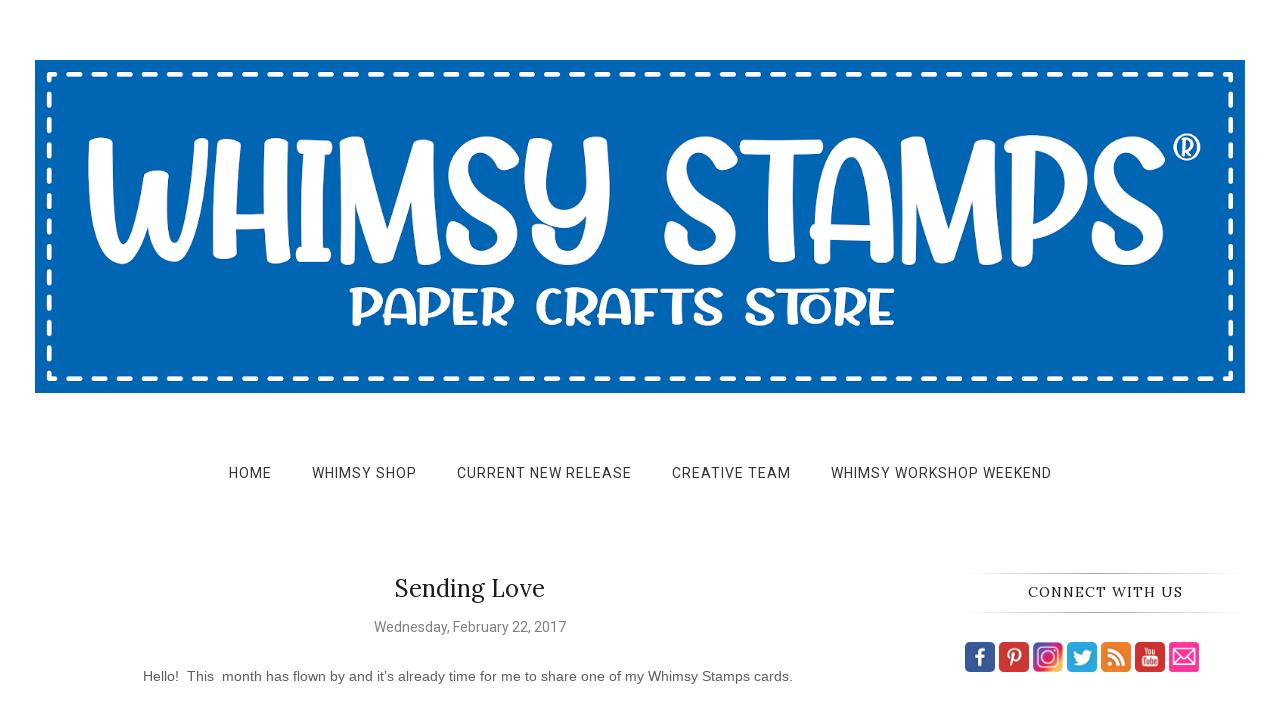

--- FILE ---
content_type: text/html
request_url: https://cdn.lightwidget.com/widgets/3feeef997f8d541898abedb6ed2b0d4d.html
body_size: 6684
content:
<!doctype html><html lang="en"><head><meta charset="utf-8"><meta name="viewport" content="width=device-width,initial-scale=1"><title>LightWidget - Responsive Widget for Instagram</title><link rel="canonical" href="https://cdn.lightwidget.com/widgets/3feeef997f8d541898abedb6ed2b0d4d.html"><style data-style="lightwidget">.lightwidget,.lightwidget *{-webkit-text-size-adjust:100%;-ms-text-size-adjust:100%;text-size-adjust:100%;border:0;box-sizing:border-box;line-height:1.5;margin:0;padding:0;vertical-align:baseline}.lightwidget{font-size:var(--lightwidget-font-size)}.lightwidget__tile{list-style:none;padding:var(--lightwidget-padding)}.lightwidget__tile--hidden{display:none}.lightwidget__image-wrapper{display:block;font-size:0;line-height:0}.lightwidget__link{background-color:transparent;cursor:pointer;display:block;position:relative;text-decoration:none}.lightwidget__caption,.lightwidget__reactions{color:var(--lightwidget-text-color);line-height:1.5;overflow:hidden;padding:.1rem}.lightwidget__caption{display:var(--lightwidget-caption)}.lightwidget__reactions{display:none}.lightwidget__image{border:0;height:auto;max-width:100%;width:100%}.lightwidget__posts{display:-webkit-flex;display:flex}.lightwidget__image-wrapper--carousel,.lightwidget__image-wrapper--video{position:relative}.lightwidget__image-wrapper--carousel:before,.lightwidget__image-wrapper--video:before{background:no-repeat 97% 3%/max(5%,1rem) auto;content:"";display:block;height:100%;left:0;opacity:.9;position:absolute;top:0;width:100%;z-index:1}.lightwidget__image-wrapper--carousel:before{background-image:url("data:image/svg+xml;charset=utf-8,%3Csvg xmlns='http://www.w3.org/2000/svg' xml:space='preserve' viewBox='0 0 50 50'%3E%3Cpath fill='%23fff' d='M2 15.1h31a2 2 0 0 1 2 2v31a2 2 0 0 1-2 2H2a2 2 0 0 1-2-2v-31c0-1.1.9-2 2-2z'/%3E%3Cpath fill='%23fff' d='M50 32.9V2a2 2 0 0 0-2-2H17a2 2 0 0 0-2 2v.7c0 1.1.9 2 2 2h27.3c.5 0 1 .5 1 1V33c0 1.1.9 2 2 2h.7c1.1-.1 2-1 2-2.1z'/%3E%3Cpath fill='%23fff' d='M42.5 40.5v-31a2 2 0 0 0-2-2h-31a2 2 0 0 0-2 2v.8c0 1.1.9 2 2 2h27.3c.6 0 1 .4 1 1v27.3c0 1.1.9 2 2 2h.7c1.1-.1 2-1 2-2.1z'/%3E%3C/svg%3E")}.lightwidget__image-wrapper--video:before{background-image:url("data:image/svg+xml;charset=utf-8,%3Csvg xmlns='http://www.w3.org/2000/svg' xml:space='preserve' viewBox='0 0 512 512'%3E%3Cpath fill='%23fff' d='M116 512h280V0H116v512zm229-256-154 89V167l154 89zM492 0h-66v81h86V20c0-11-9-20-20-20zM0 20v61h86V0H20C9 0 0 9 0 20zm0 91h86v77H0v-77zm0 107h86v76H0v-76zm0 106h86v77H0v-77zm0 107v61c0 11 9 20 20 20h66v-81H0zm426-213h86v76h-86v-76zm0-107h86v77h-86v-77zm0 320v81h66c11 0 20-9 20-20v-61h-86zm0-107h86v77h-86v-77z'/%3E%3Cpath fill='%23fff' d='M221 219v74l64-37-64-37z'/%3E%3C/svg%3E")}.lightwidget__focus{position:relative}.lightwidget__focus:focus{outline:none}.lightwidget__focus:after{box-shadow:inset 0 0 0 .4vw var(--lightwidget-focus-color);content:"";display:none;height:100%;left:0;position:absolute;top:0;width:100%}.lightwidget__focus:focus:after{display:block}.lightwidget__focus:focus:not(:focus-visible):after{display:none}.lightwidget__focus:focus-visible:after{display:block}:root{--lightwidget-font-size:1rem;--lightwidget-padding:2px;--lightwidget-caption:none;--lightwidget-columns:5;--lightwidget-focus-color:#ffab00;--lightwidget-text-color:#333333}html{line-height:1}body{margin:0}.lightwidget{font-family:-apple-system,system-ui,BlinkMacSystemFont,Arial,Helvetica,Verdana,sans-serif}.lightwidget__posts--grid{-webkit-flex-wrap:wrap;flex-wrap:wrap}.lightwidget__posts--grid .lightwidget__tile{-webkit-flex-basis:calc(100%/var(--lightwidget-columns));flex-basis:calc(100%/var(--lightwidget-columns));max-width:calc(100%/var(--lightwidget-columns))}.lightwidget__posts--hover-fade-in .lightwidget__image-wrapper{transition:opacity .2s ease-in}.lightwidget__posts--hover-fade-in .lightwidget-hover .lightwidget__image-wrapper,.lightwidget__posts--hover-fade-in .lightwidget__link:hover .lightwidget__image-wrapper{opacity:.8}.lightwidget__posts--image-format-square .lightwidget__image-wrapper{aspect-ratio:1;max-width:100%}.lightwidget__posts--image-format-square .lightwidget__image{height:100%;-o-object-fit:cover;object-fit:cover}@supports not (aspect-ratio:auto){.lightwidget__posts--image-format-square .lightwidget__image-wrapper{position:relative;width:100%}.lightwidget__posts--image-format-square .lightwidget__image-wrapper:after{content:"";display:block;padding-bottom:100%}.lightwidget__posts--image-format-square .lightwidget__image{position:absolute}}</style></head><body><div class="lightwidget" data-id="3feeef997f8d541898abedb6ed2b0d4d"><ul class="lightwidget__posts lightwidget__posts--grid lightwidget__posts--hover-fade-in lightwidget__posts--image-format-square"><li class="lightwidget__tile"><a class="lightwidget__link lightwidget__focus" href="https://www.instagram.com/p/C9dMUpnS5ti/" target="_blank" rel="noopener" data-clid="18027262766511091"><figure class="lightwidget__photo"><picture class="lightwidget__image-wrapper lightwidget__image-wrapper--image"><img src="https://scontent-fra5-2.cdninstagram.com/v/t39.30808-6/451539992_18450260350025304_9216581898179707331_n.jpg?_nc_cat=109&ccb=1-7&_nc_sid=18de74&_nc_ohc=d9_gbUiC0fkQ7kNvgGldan5&_nc_ht=scontent-fra5-2.cdninstagram.com&edm=ANo9K5cEAAAA&oh=00_AYCgUupfrotRHZYnHJrYiIe_yiB63JFajy5ZDhIW1PhANA&oe=669B6BDD" width="1080" height="1080" alt="It’s Christmas in July! This adorable Santa is from @crissy_armstrong in a new set called Sant at..." class="lightwidget__image" sizes="20vw"></picture><div class="lightwidget__reactions"><span class="lightwidget__likes">0</span><span class="lightwidget__comments">0</span></div><figcaption class="lightwidget__caption">It’s Christmas in July! This adorable Santa is from @crissy_armstrong in a new set called Sant at...</figcaption></figure></a></li><li class="lightwidget__tile"><a class="lightwidget__link lightwidget__focus" href="https://www.instagram.com/p/C9cekWbJRHm/" target="_blank" rel="noopener" data-clid="18064393792586529"><figure class="lightwidget__photo"><picture class="lightwidget__image-wrapper lightwidget__image-wrapper--image"><img src="https://scontent-fra3-1.cdninstagram.com/v/t39.30808-6/451569863_18450198541025304_7350855300442599375_n.jpg?_nc_cat=103&ccb=1-7&_nc_sid=18de74&_nc_ohc=qzmaK-L3GoYQ7kNvgF9q38r&_nc_ht=scontent-fra3-1.cdninstagram.com&edm=ANo9K5cEAAAA&oh=00_AYC9ovug7X-aN6MjQ4MPDmDlUZ5CNmPxWxuYpMR7rbfDhQ&oe=669B7AE4" width="1080" height="1080" alt="We are celebrating Christmas in July with a special Christmas themed release, available now!..." class="lightwidget__image" sizes="20vw"></picture><div class="lightwidget__reactions"><span class="lightwidget__likes">0</span><span class="lightwidget__comments">0</span></div><figcaption class="lightwidget__caption">We are celebrating Christmas in July with a special Christmas themed release, available now!...</figcaption></figure></a></li><li class="lightwidget__tile"><a class="lightwidget__link lightwidget__focus" href="https://www.instagram.com/p/C9Vnj_lymMn/" target="_blank" rel="noopener" data-clid="17927362910912734"><figure class="lightwidget__photo"><picture class="lightwidget__image-wrapper lightwidget__image-wrapper--image"><img src="https://scontent-fra3-2.cdninstagram.com/v/t39.30808-6/451088591_18449691430025304_8091698806517362579_n.jpg?_nc_cat=104&ccb=1-7&_nc_sid=18de74&_nc_ohc=yRjhyVwyAlMQ7kNvgHSxiEi&_nc_ht=scontent-fra3-2.cdninstagram.com&edm=ANo9K5cEAAAA&oh=00_AYBIrgSZs0_Pi-ivamiuvAUJLbzToRkyL8q--IdqKOTn4g&oe=669B89C1" width="1080" height="1080" alt="@carrie_leigh_creations was on the Whimsy YouTube yesterday sharing how to create these adorable..." class="lightwidget__image" sizes="20vw"></picture><div class="lightwidget__reactions"><span class="lightwidget__likes">0</span><span class="lightwidget__comments">0</span></div><figcaption class="lightwidget__caption">@carrie_leigh_creations was on the Whimsy YouTube yesterday sharing how to create these adorable...</figcaption></figure></a></li><li class="lightwidget__tile"><a class="lightwidget__link lightwidget__focus" href="https://www.instagram.com/p/C9NpSCHJuL2/" target="_blank" rel="noopener" data-clid="17983567268547244"><figure class="lightwidget__photo"><picture class="lightwidget__image-wrapper lightwidget__image-wrapper--image"><img src="https://scontent-fra5-1.cdninstagram.com/v/t39.30808-6/450430998_18449041105025304_3737168202333904222_n.jpg?_nc_cat=100&ccb=1-7&_nc_sid=18de74&_nc_ohc=T5TnzoDo5ysQ7kNvgEOmqGp&_nc_ht=scontent-fra5-1.cdninstagram.com&edm=ANo9K5cEAAAA&oh=00_AYBXbZVA-9B4ufeStJx2qvAGuZIgJ_lBDAiFuD_0l3pWqQ&oe=669B5B43" width="1080" height="1080" alt="Got fish 🎣 how awesome is this card from @thelittlepinkcaboose using the Bite Me and Born to..." class="lightwidget__image" sizes="20vw"></picture><div class="lightwidget__reactions"><span class="lightwidget__likes">0</span><span class="lightwidget__comments">0</span></div><figcaption class="lightwidget__caption">Got fish 🎣 how awesome is this card from @thelittlepinkcaboose using the Bite Me and Born to fish...</figcaption></figure></a></li><li class="lightwidget__tile"><a class="lightwidget__link lightwidget__focus" href="https://www.instagram.com/p/C9NC4mdJsjI/" target="_blank" rel="noopener" data-clid="17984143712541018"><figure class="lightwidget__photo"><picture class="lightwidget__image-wrapper lightwidget__image-wrapper--image"><img src="https://scontent-fra5-1.cdninstagram.com/v/t39.30808-6/450107587_18449039497025304_2028532377580565348_n.jpg?_nc_cat=110&ccb=1-7&_nc_sid=18de74&_nc_ohc=-BJby8a80loQ7kNvgEtWIi3&_nc_ht=scontent-fra5-1.cdninstagram.com&edm=ANo9K5cEAAAA&oh=00_AYBO85MtOOHmxJ62Gl8fH2bNsUic4VFfgX0kj_Cmf8Nv1g&oe=669B59E6" width="1080" height="1080" alt="Love this fun card from @triciabarber11 using the Cat Trouble set with the Furbabies Stencil..." class="lightwidget__image" sizes="20vw"></picture><div class="lightwidget__reactions"><span class="lightwidget__likes">0</span><span class="lightwidget__comments">0</span></div><figcaption class="lightwidget__caption">Love this fun card from @triciabarber11 using the Cat Trouble set with the Furbabies Stencil...</figcaption></figure></a></li><li class="lightwidget__tile"><a class="lightwidget__link lightwidget__focus" href="https://www.instagram.com/p/C9AbMINpRHg/" target="_blank" rel="noopener" data-clid="18419742799068584"><figure class="lightwidget__photo"><picture class="lightwidget__image-wrapper lightwidget__image-wrapper--image"><img src="https://scontent-fra3-1.cdninstagram.com/v/t51.29350-15/449673413_1144047220149178_412812605357941587_n.jpg?_nc_cat=103&ccb=1-7&_nc_sid=18de74&_nc_ohc=DsxUizSN5p4Q7kNvgHpD60F&_nc_ht=scontent-fra3-1.cdninstagram.com&edm=ANo9K5cEAAAA&oh=00_AYAei87G_p8bt5RmsZZB6w6crk3BYWd3qZqVTJQ4Zn8P_A&oe=669B8331" width="1080" height="1080" alt="Wishing all of our US customers a very happy and safe 4th of July! This great card was created by..." class="lightwidget__image" sizes="20vw"></picture><div class="lightwidget__reactions"><span class="lightwidget__likes">0</span><span class="lightwidget__comments">0</span></div><figcaption class="lightwidget__caption">Wishing all of our US customers a very happy and safe 4th of July! This great card was created by...</figcaption></figure></a></li><li class="lightwidget__tile"><a class="lightwidget__link lightwidget__focus" href="https://www.instagram.com/p/C87QT76gtwy/" target="_blank" rel="noopener" data-clid="18003673757556716"><figure class="lightwidget__photo"><picture class="lightwidget__image-wrapper lightwidget__image-wrapper--carousel"><img src="https://scontent-fra3-1.cdninstagram.com/v/t39.30808-6/449686993_18447725608025304_7993118310861620279_n.jpg?_nc_cat=103&ccb=1-7&_nc_sid=18de74&_nc_ohc=L2KGGJY6FHYQ7kNvgH0rAOJ&_nc_ht=scontent-fra3-1.cdninstagram.com&edm=ANo9K5cEAAAA&oh=00_AYB2tvOIBkhAfEfUJg2jlNkfqnhtuBe3HusxQZscakaGDg&oe=669B5B2D" width="1080" height="1080" alt="Did you see our new release yesterday! This month we are celebrating Christmas in July, get a..." class="lightwidget__image" sizes="20vw"></picture><div class="lightwidget__reactions"><span class="lightwidget__likes">0</span><span class="lightwidget__comments">0</span></div><figcaption class="lightwidget__caption">Did you see our new release yesterday! This month we are celebrating Christmas in July, get a...</figcaption></figure></a></li><li class="lightwidget__tile"><a class="lightwidget__link lightwidget__focus" href="https://www.instagram.com/p/C82mZPCS5cc/" target="_blank" rel="noopener" data-clid="17928766817872495"><figure class="lightwidget__photo"><picture class="lightwidget__image-wrapper lightwidget__image-wrapper--image"><img src="https://scontent-fra5-1.cdninstagram.com/v/t39.30808-6/449707830_18447390769025304_5002837094134360616_n.jpg?_nc_cat=110&ccb=1-7&_nc_sid=18de74&_nc_ohc=JDx16-75exEQ7kNvgG1MZps&_nc_ht=scontent-fra5-1.cdninstagram.com&edm=ANo9K5cEAAAA&oh=00_AYAnb_JonU3dPw4Wske7ALTvZF_fs_0GvBQnYJw4tNp57A&oe=669B884E" width="1080" height="1080" alt="Thank you very much to everyone who joined us for our collaboration hop with @onlinecardclasses..." class="lightwidget__image" sizes="20vw"></picture><div class="lightwidget__reactions"><span class="lightwidget__likes">0</span><span class="lightwidget__comments">0</span></div><figcaption class="lightwidget__caption">Thank you very much to everyone who joined us for our collaboration hop with @onlinecardclasses We...</figcaption></figure></a></li><li class="lightwidget__tile"><a class="lightwidget__link lightwidget__focus" href="https://www.instagram.com/p/C8zRlPUA5Fg/" target="_blank" rel="noopener" data-clid="17987214539674915"><figure class="lightwidget__photo"><picture class="lightwidget__image-wrapper lightwidget__image-wrapper--carousel"><img src="https://scontent-fra5-2.cdninstagram.com/v/t39.30808-6/449124530_18447121150025304_3154173475245057480_n.jpg?_nc_cat=109&ccb=1-7&_nc_sid=18de74&_nc_ohc=7bypkgF1X5MQ7kNvgG7muzR&_nc_ht=scontent-fra5-2.cdninstagram.com&edm=ANo9K5cEAAAA&oh=00_AYCx3J6LwcqT4v7iijSZY9HjPxMoGApMV8NZWxgamq5dyg&oe=669B588B" width="1080" height="1080" alt="Wishing you a super weekend! These awesome cards were created by @creaturecomfortcards using the..." class="lightwidget__image" sizes="20vw"></picture><div class="lightwidget__reactions"><span class="lightwidget__likes">0</span><span class="lightwidget__comments">0</span></div><figcaption class="lightwidget__caption">Wishing you a super weekend! These awesome cards were created by @creaturecomfortcards using the...</figcaption></figure></a></li><li class="lightwidget__tile"><a class="lightwidget__link lightwidget__focus" href="https://www.instagram.com/p/C8uJ4LIgMkq/" target="_blank" rel="noopener" data-clid="18404112880074254"><figure class="lightwidget__photo"><picture class="lightwidget__image-wrapper lightwidget__image-wrapper--image"><img src="https://scontent-fra3-1.cdninstagram.com/v/t39.30808-6/441867007_18446737228025304_3943860190213651222_n.jpg?_nc_cat=101&ccb=1-7&_nc_sid=18de74&_nc_ohc=n0Yj1o6pRKAQ7kNvgFb2gDQ&_nc_ht=scontent-fra3-1.cdninstagram.com&edm=ANo9K5cEAAAA&oh=00_AYBJt8T21tmFZaCTG6cMkFl-jej7XaFhWWEWDjgMxfZqWw&oe=669B5511" width="1080" height="1080" alt="Who’s ready for some summer fun? These cuties sure are! @creaturecomfortcards created this..." class="lightwidget__image" sizes="20vw"></picture><div class="lightwidget__reactions"><span class="lightwidget__likes">0</span><span class="lightwidget__comments">0</span></div><figcaption class="lightwidget__caption">Who’s ready for some summer fun? These cuties sure are! @creaturecomfortcards created this adorable...</figcaption></figure></a></li><li class="lightwidget__tile"><a class="lightwidget__link lightwidget__focus" href="https://www.instagram.com/p/C8h2eTygp1n/" target="_blank" rel="noopener" data-clid="18006406337530946"><figure class="lightwidget__photo"><picture class="lightwidget__image-wrapper lightwidget__image-wrapper--image"><img src="https://scontent-fra3-1.cdninstagram.com/v/t51.29350-15/448782270_829385088691782_7266113868104724016_n.jpg?_nc_cat=105&ccb=1-7&_nc_sid=18de74&_nc_ohc=vJie9KliNaMQ7kNvgE4sk-8&_nc_ht=scontent-fra3-1.cdninstagram.com&edm=ANo9K5cEAAAA&oh=00_AYAbLOFCDLuZwNb8DafDx4Y1UrZY5WRblNMA02cSj9trDQ&oe=669B7D36" width="1080" height="1080" alt="Welcome to Whimsy Stamps and Online Card Classes Instagram Hop! Hop with us for a chance to win..." class="lightwidget__image" sizes="20vw"></picture><div class="lightwidget__reactions"><span class="lightwidget__likes">0</span><span class="lightwidget__comments">0</span></div><figcaption class="lightwidget__caption">Welcome to Whimsy Stamps and Online Card Classes Instagram Hop! Hop with us for a chance to win two...</figcaption></figure></a></li><li class="lightwidget__tile"><a class="lightwidget__link lightwidget__focus" href="https://www.instagram.com/p/C8fiTYYy9nx/" target="_blank" rel="noopener" data-clid="18014178896179619"><figure class="lightwidget__photo"><picture class="lightwidget__image-wrapper lightwidget__image-wrapper--image"><img src="https://scontent-fra3-1.cdninstagram.com/v/t51.29350-15/448848629_974010727766371_4139942081939224047_n.jpg?_nc_cat=105&ccb=1-7&_nc_sid=18de74&_nc_ohc=UYczyjudEjYQ7kNvgEmFBv0&_nc_ht=scontent-fra3-1.cdninstagram.com&edm=ANo9K5cEAAAA&oh=00_AYBDbS8L-zgCL1qoa_R2Bn0d9lehdV8ZH_0Cn6FyqF-YVw&oe=669B604A" width="1080" height="1080" alt="These cuties are ready for a day in the water! Loving this cute card from @triciabarber11 🦦..." class="lightwidget__image" sizes="20vw"></picture><div class="lightwidget__reactions"><span class="lightwidget__likes">0</span><span class="lightwidget__comments">0</span></div><figcaption class="lightwidget__caption">These cuties are ready for a day in the water! Loving this cute card from @triciabarber11 🦦...</figcaption></figure></a></li><li class="lightwidget__tile"><a class="lightwidget__link lightwidget__focus" href="https://www.instagram.com/p/C8Zqn6bA7Z4/" target="_blank" rel="noopener" data-clid="18037208134792321"><figure class="lightwidget__photo"><picture class="lightwidget__image-wrapper lightwidget__image-wrapper--image"><img src="https://scontent-fra5-1.cdninstagram.com/v/t51.29350-15/448811407_1032919974868367_1239849089836242211_n.jpg?_nc_cat=110&ccb=1-7&_nc_sid=18de74&_nc_ohc=DK5coG8wCG0Q7kNvgGP7NUK&_nc_ht=scontent-fra5-1.cdninstagram.com&edm=ANo9K5cEAAAA&oh=00_AYC-SRm6153zISsUHJtn_OzvDVciOFaE4QBoPQihjZBiHQ&oe=669B815F" width="1080" height="1080" alt="Feeling under the weather? These sweet Take Care Bear quick card fronts are sure to bring some..." class="lightwidget__image" sizes="20vw"></picture><div class="lightwidget__reactions"><span class="lightwidget__likes">0</span><span class="lightwidget__comments">0</span></div><figcaption class="lightwidget__caption">Feeling under the weather? These sweet Take Care Bear quick card fronts are sure to bring some...</figcaption></figure></a></li><li class="lightwidget__tile"><a class="lightwidget__link lightwidget__focus" href="https://www.instagram.com/p/C8ORbCyA7w8/" target="_blank" rel="noopener" data-clid="18024629012005283"><figure class="lightwidget__photo"><picture class="lightwidget__image-wrapper lightwidget__image-wrapper--image"><img src="https://scontent-fra3-2.cdninstagram.com/v/t51.29350-15/448413308_2222906411458904_2051543592934676304_n.jpg?_nc_cat=104&ccb=1-7&_nc_sid=18de74&_nc_ohc=MfQTvwR5mygQ7kNvgHV2kvG&_nc_ht=scontent-fra3-2.cdninstagram.com&edm=ANo9K5cEAAAA&oh=00_AYDKpzwMGgBf7uOlpxKeFaPNFrQuKE5on49qgOVHPVFo_A&oe=669B6F27" width="1080" height="1080" alt="Our new products for June are here! Pandas, snakes, and super heroes! #cardmaking #papercrafting..." class="lightwidget__image" sizes="20vw"></picture><div class="lightwidget__reactions"><span class="lightwidget__likes">0</span><span class="lightwidget__comments">0</span></div><figcaption class="lightwidget__caption">Our new products for June are here! Pandas, snakes, and super heroes! #cardmaking #papercrafting...</figcaption></figure></a></li><li class="lightwidget__tile"><a class="lightwidget__link lightwidget__focus" href="https://www.instagram.com/p/C8M6n5NpClj/" target="_blank" rel="noopener" data-clid="18015797513372565"><figure class="lightwidget__photo"><picture class="lightwidget__image-wrapper lightwidget__image-wrapper--carousel"><img src="https://scontent-fra3-2.cdninstagram.com/v/t51.29350-15/448355317_485834650589894_4630009834198282456_n.jpg?_nc_cat=111&ccb=1-7&_nc_sid=18de74&_nc_ohc=UvyyJ7JjiOcQ7kNvgG4mYO9&_nc_ht=scontent-fra3-2.cdninstagram.com&edm=ANo9K5cEAAAA&oh=00_AYAyvCdOttXuSRKOZ6dVNQopBgT5TB_ubmUGg2PAEv95FQ&oe=669B748C" width="1080" height="1080" alt="Happy Friday! Wishing you a wonderful weekend. @doveartstudios created this cheerful card using..." class="lightwidget__image" sizes="20vw"></picture><div class="lightwidget__reactions"><span class="lightwidget__likes">0</span><span class="lightwidget__comments">0</span></div><figcaption class="lightwidget__caption">Happy Friday! Wishing you a wonderful weekend. @doveartstudios created this cheerful card using the...</figcaption></figure></a></li></ul></div><script>var widget;!function(){"use strict";function t(e){return t="function"==typeof Symbol&&"symbol"==typeof Symbol.iterator?function(t){return typeof t}:function(t){return t&&"function"==typeof Symbol&&t.constructor===Symbol&&t!==Symbol.prototype?"symbol":typeof t},t(e)}function e(e,r){for(var n=0;n<r.length;n++){var o=r[n];o.enumerable=o.enumerable||!1,o.configurable=!0,"value"in o&&(o.writable=!0),Object.defineProperty(e,(void 0,i=function(e,r){if("object"!==t(e)||null===e)return e;var n=e[Symbol.toPrimitive];if(void 0!==n){var o=n.call(e,"string");if("object"!==t(o))return o;throw new TypeError("@@toPrimitive must return a primitive value.")}return String(e)}(o.key),"symbol"===t(i)?i:String(i)),o)}var i}var r=function(){function t(e){!function(t,e){if(!(t instanceof e))throw new TypeError("Cannot call a class as a function")}(this,t),this.options=e,this.modules=[]}var r,n;return r=t,(n=[{key:"registerModule",value:function(t){this.modules.push(t)}},{key:"init",value:function(t){if(!(t instanceof Element))throw new TypeError("Value passed as domElement is not DOM element");this.el=t.querySelector(".lightwidget__posts");var e=this.options.breakpoints.filter((function(t){return!0===t.base})).pop();this._initBaseModules(e)}},{key:"getWidgetId",value:function(){return this.options.widgetId}},{key:"_initBaseModules",value:function(t){var e=this;this.modules=this.modules.map((function(t){return new t(e.el)})),this.modules.forEach((function(r){return r.run(t,e.options)}))}}])&&e(r.prototype,n),Object.defineProperty(r,"prototype",{writable:!1}),t}();function n(t){return n="function"==typeof Symbol&&"symbol"==typeof Symbol.iterator?function(t){return typeof t}:function(t){return t&&"function"==typeof Symbol&&t.constructor===Symbol&&t!==Symbol.prototype?"symbol":typeof t},n(t)}function o(t,e){for(var r=0;r<e.length;r++){var o=e[r];o.enumerable=o.enumerable||!1,o.configurable=!0,"value"in o&&(o.writable=!0),Object.defineProperty(t,(void 0,i=function(t,e){if("object"!==n(t)||null===t)return t;var r=t[Symbol.toPrimitive];if(void 0!==r){var o=r.call(t,"string");if("object"!==n(o))return o;throw new TypeError("@@toPrimitive must return a primitive value.")}return String(t)}(o.key),"symbol"===n(i)?i:String(i)),o)}var i}var i=function(){function t(){!function(t,e){if(!(t instanceof e))throw new TypeError("Cannot call a class as a function")}(this,t),this.cssVariablesSupported=this._checkCssVariablesSupport(),!0!==this.cssVariablesSupported&&this._setStylesProperties()}var e,r;return e=t,(r=[{key:"run",value:function(){if(!0!==this.cssVariablesSupported){var t=this._extractCssVariables(this.originalStyles);this.styleEl.innerHTML=this._replaceVariables(this.originalStyles,t)}}},{key:"_checkCssVariablesSupport",value:function(){var t=document.createElement("div");return t.style.setProperty("--l","w"),"w"===t.style.getPropertyValue("--l")}},{key:"_setStylesProperties",value:function(){this.styleEl=document.querySelector('style[data-style="lightwidget"]'),this.originalStyles=this.styleEl.innerHTML}},{key:"_extractCssVariables",value:function(t){for(var e=new RegExp(/[{;](--lightwidget-([a-z-]*)):([^;}]+)/g),r=[],n=e.exec(t);null!==n;)r[n[1]]=n[3],n=e.exec(t);return r}},{key:"_replaceVariables",value:function(t,e){for(var r in e)Object.prototype.hasOwnProperty.call(e,r)&&(t=t.split("var(".concat(r,")")).join(e[r]));return t}}])&&o(e.prototype,r),Object.defineProperty(e,"prototype",{writable:!1}),t}();function u(t){return u="function"==typeof Symbol&&"symbol"==typeof Symbol.iterator?function(t){return typeof t}:function(t){return t&&"function"==typeof Symbol&&t.constructor===Symbol&&t!==Symbol.prototype?"symbol":typeof t},u(t)}function a(t,e){for(var r=0;r<e.length;r++){var n=e[r];n.enumerable=n.enumerable||!1,n.configurable=!0,"value"in n&&(n.writable=!0),Object.defineProperty(t,(void 0,o=function(t,e){if("object"!==u(t)||null===t)return t;var r=t[Symbol.toPrimitive];if(void 0!==r){var n=r.call(t,"string");if("object"!==u(n))return n;throw new TypeError("@@toPrimitive must return a primitive value.")}return String(t)}(n.key),"symbol"===u(o)?o:String(o)),n)}var o}var l=function(){function t(e){var r=this;!function(t,e){if(!(t instanceof e))throw new TypeError("Cannot call a class as a function")}(this,t),this.el=e.parentElement,this.widgetId=this.el.getAttribute("data-id"),e.addEventListener("lightwidget-load-more",(function(){r._sendPostMessage()}))}var e,r;return e=t,(r=[{key:"_sendPostMessage",value:function(){var t={type:"lightwidget_size",widgetId:this.widgetId,size:this.el.offsetHeight};window.parent.postMessage(t,"*")}},{key:"run",value:function(){var t=this;window.addEventListener("resize",(function(){return t._sendPostMessage()}),!1),"https"===window.location.protocol&&window.addEventListener("deviceorientation",(function(){return t._sendPostMessage()}),!1),setInterval((function(){return t._sendPostMessage()}),500)}}])&&a(e.prototype,r),Object.defineProperty(e,"prototype",{writable:!1}),t}();function s(t){return s="function"==typeof Symbol&&"symbol"==typeof Symbol.iterator?function(t){return typeof t}:function(t){return t&&"function"==typeof Symbol&&t.constructor===Symbol&&t!==Symbol.prototype?"symbol":typeof t},s(t)}function c(t,e){for(var r=0;r<e.length;r++){var n=e[r];n.enumerable=n.enumerable||!1,n.configurable=!0,"value"in n&&(n.writable=!0),Object.defineProperty(t,(void 0,o=function(t,e){if("object"!==s(t)||null===t)return t;var r=t[Symbol.toPrimitive];if(void 0!==r){var n=r.call(t,"string");if("object"!==s(n))return n;throw new TypeError("@@toPrimitive must return a primitive value.")}return String(t)}(n.key),"symbol"===s(o)?o:String(o)),n)}var o}function f(t){return f="function"==typeof Symbol&&"symbol"==typeof Symbol.iterator?function(t){return typeof t}:function(t){return t&&"function"==typeof Symbol&&t.constructor===Symbol&&t!==Symbol.prototype?"symbol":typeof t},f(t)}function y(t,e){for(var r=0;r<e.length;r++){var n=e[r];n.enumerable=n.enumerable||!1,n.configurable=!0,"value"in n&&(n.writable=!0),Object.defineProperty(t,(void 0,o=function(t,e){if("object"!==f(t)||null===t)return t;var r=t[Symbol.toPrimitive];if(void 0!==r){var n=r.call(t,"string");if("object"!==f(n))return n;throw new TypeError("@@toPrimitive must return a primitive value.")}return String(t)}(n.key),"symbol"===f(o)?o:String(o)),n)}var o}function p(){return p="undefined"!=typeof Reflect&&Reflect.get?Reflect.get.bind():function(t,e,r){var n=function(t,e){for(;!Object.prototype.hasOwnProperty.call(t,e)&&null!==(t=b(t)););return t}(t,e);if(n){var o=Object.getOwnPropertyDescriptor(n,e);return o.get?o.get.call(arguments.length<3?t:r):o.value}},p.apply(this,arguments)}function v(t,e){return v=Object.setPrototypeOf?Object.setPrototypeOf.bind():function(t,e){return t.__proto__=e,t},v(t,e)}function b(t){return b=Object.setPrototypeOf?Object.getPrototypeOf.bind():function(t){return t.__proto__||Object.getPrototypeOf(t)},b(t)}var d=function(t){!function(t,e){if("function"!=typeof e&&null!==e)throw new TypeError("Super expression must either be null or a function");t.prototype=Object.create(e&&e.prototype,{constructor:{value:t,writable:!0,configurable:!0}}),Object.defineProperty(t,"prototype",{writable:!1}),e&&v(t,e)}(u,t);var e,r,n,o,i=(n=u,o=function(){if("undefined"==typeof Reflect||!Reflect.construct)return!1;if(Reflect.construct.sham)return!1;if("function"==typeof Proxy)return!0;try{return Boolean.prototype.valueOf.call(Reflect.construct(Boolean,[],(function(){}))),!0}catch(t){return!1}}(),function(){var t,e=b(n);if(o){var r=b(this).constructor;t=Reflect.construct(e,arguments,r)}else t=e.apply(this,arguments);return function(t,e){if(e&&("object"===f(e)||"function"==typeof e))return e;if(void 0!==e)throw new TypeError("Derived constructors may only return object or undefined");return function(t){if(void 0===t)throw new ReferenceError("this hasn't been initialised - super() hasn't been called");return t}(t)}(this,t)});function u(t){return function(t,e){if(!(t instanceof e))throw new TypeError("Cannot call a class as a function")}(this,u),i.call(this,t)}return e=u,(r=[{key:"sendRequest",value:function(t){var e=new XMLHttpRequest,r=p(b(u.prototype),"sendRequest",this).call(this,t);return e.open("GET",r,!0),e.send(null),r}}])&&y(e.prototype,r),Object.defineProperty(e,"prototype",{writable:!1}),u}(function(){function t(e){!function(t,e){if(!(t instanceof e))throw new TypeError("Cannot call a class as a function")}(this,t),this.el=e.parentElement,this.widgetId=this.el.getAttribute("data-id")}var e,r;return e=t,(r=[{key:"sendRequest",value:function(t){var e={a:(new Date).getTime(),b:this.widgetId,c:t.dataset.clid,d:"c"},r=Object.keys(e).map((function(t){return"".concat(encodeURIComponent(t),"=").concat(encodeURIComponent(e[t]))})).join("&");return"https://lightwidget.com/widgets/_.gif?".concat(r)}},{key:"run",value:function(){var t=this;this.el.addEventListener("click",(function(e){for(var r=e.target;r!==document;r=r.parentNode)if(r.hasAttribute("data-clid")){t.sendRequest(r);break}}))}}])&&c(e.prototype,r),Object.defineProperty(e,"prototype",{writable:!1}),t}());function m(t){return m="function"==typeof Symbol&&"symbol"==typeof Symbol.iterator?function(t){return typeof t}:function(t){return t&&"function"==typeof Symbol&&t.constructor===Symbol&&t!==Symbol.prototype?"symbol":typeof t},m(t)}function h(t,e){for(var r=0;r<e.length;r++){var n=e[r];n.enumerable=n.enumerable||!1,n.configurable=!0,"value"in n&&(n.writable=!0),Object.defineProperty(t,(void 0,o=function(t,e){if("object"!==m(t)||null===t)return t;var r=t[Symbol.toPrimitive];if(void 0!==r){var n=r.call(t,"string");if("object"!==m(n))return n;throw new TypeError("@@toPrimitive must return a primitive value.")}return String(t)}(n.key),"symbol"===m(o)?o:String(o)),n)}var o}var g=function(){function t(e){!function(t,e){if(!(t instanceof e))throw new TypeError("Cannot call a class as a function")}(this,t),this.el=e.parentElement,this.hoverableElements=["A","BUTTON"]}var e,r;return e=t,(r=[{key:"run",value:function(){this._addListener("mouseover",this._addHover),this._addListener("focus",this._addHover),this._addListener("mouseout",this._removeHover),this._addListener("blur",this._removeHover)}},{key:"_addListener",value:function(t,e){var r=this;this.el.addEventListener(t,(function(t){for(var n=t.target;n!==document;n=n.parentNode)if(r.hoverableElements.indexOf(n.tagName)>-1){e(n);break}}))}},{key:"_addHover",value:function(t){t.classList.add("lightwidget-hover")}},{key:"_removeHover",value:function(t){t.classList.remove("lightwidget-hover")}}])&&h(e.prototype,r),Object.defineProperty(e,"prototype",{writable:!1}),t}();const w=new r({"widgetId":"3feeef997f8d541898abedb6ed2b0d4d","breakpoints":[{"base":true,"breakpointWidth":4000,"type":"grid","columns":5,"numberOfPhotos":15,"numberOfLoadMorePhotos":10,"hoverEffect":"fade_in","captions":{"show":false,"length":30},"slider":{"speed":4000,"autoplay":true,"navigation":"hidden"},"imageFormat":"square"}]});w.registerModule(i),w.registerModule(l),w.registerModule(d),w.registerModule(g),w.init(document.querySelector(".lightwidget")),widget={}.default}();</script></body></html>

--- FILE ---
content_type: text/html; charset=UTF-8
request_url: https://whimsystamps.blogspot.com/b/stats?style=BLACK_TRANSPARENT&timeRange=ALL_TIME&token=APq4FmAqepvzpJymbYXzSEuXyreh3RfziR9mqbVmCyZGOQITUlFm3cCsix9LroGs4odNEvSn25p7-PxSB05f6U-wb_FU3ZbD7Q
body_size: -9
content:
{"total":5367722,"sparklineOptions":{"backgroundColor":{"fillOpacity":0.1,"fill":"#000000"},"series":[{"areaOpacity":0.3,"color":"#202020"}]},"sparklineData":[[0,14],[1,1],[2,7],[3,4],[4,1],[5,2],[6,9],[7,11],[8,19],[9,65],[10,60],[11,100],[12,43],[13,48],[14,44],[15,66],[16,72],[17,70],[18,69],[19,57],[20,41],[21,43],[22,41],[23,32],[24,33],[25,26],[26,32],[27,19],[28,23],[29,11]],"nextTickMs":18090}

--- FILE ---
content_type: text/javascript; charset=UTF-8
request_url: https://whimsystamps.blogspot.com/feeds/posts/summary/?callback=jQuery11200049024753195980875_1762089296178&category=Bev%27s+Creations&max-results=5&alt=json-in-script
body_size: 14497
content:
// API callback
jQuery11200049024753195980875_1762089296178({"version":"1.0","encoding":"UTF-8","feed":{"xmlns":"http://www.w3.org/2005/Atom","xmlns$openSearch":"http://a9.com/-/spec/opensearchrss/1.0/","xmlns$blogger":"http://schemas.google.com/blogger/2008","xmlns$georss":"http://www.georss.org/georss","xmlns$gd":"http://schemas.google.com/g/2005","xmlns$thr":"http://purl.org/syndication/thread/1.0","id":{"$t":"tag:blogger.com,1999:blog-9151605986784651286"},"updated":{"$t":"2025-11-02T04:36:48.222-05:00"},"category":[{"term":"New Release"},{"term":"blog hop"},{"term":"Special Guest"},{"term":"Crissy Armstrong Collection"},{"term":"31 NIGHTS OF HALLOWEEN"},{"term":"Copic Markers"},{"term":"Wendy Nicola Jackson"},{"term":"wee stamps"},{"term":"Digital Stamps"},{"term":"Paper Door"},{"term":"Clearly Whimsy Stamps"},{"term":"Crissy Armstrong"},{"term":"Meljen's Designs"},{"term":"Deb Davis"},{"term":"Release Week Countdown"},{"term":"Video Inspiration"},{"term":"The Digital Design Divas"},{"term":"Digital Design Divas"},{"term":"Halloween"},{"term":"SC Design"},{"term":"Crissy Armstrong Digital Collection"},{"term":"Elisabeth Bell"},{"term":"Amped2Stamp"},{"term":"Bev's Creations"},{"term":"Krista Heij-Barber"},{"term":"Copics"},{"term":"winner"},{"term":"Halloween card"},{"term":"The Digital Vault"},{"term":"Whimsy Stamps"},{"term":"Dustin Pike"},{"term":"christmas"},{"term":"Alanna Moses"},{"term":"Andrea Shell"},{"term":"Iris"},{"term":"Wee Stamps Digital Collection"},{"term":"Guest Designer"},{"term":"Distress Ink"},{"term":"Kenny K Collection"},{"term":"Some Odd Girl"},{"term":"Céline's creations"},{"term":"Faye Wynn-Jones"},{"term":"Distress Oxide"},{"term":"DT Sue Hastead"},{"term":"Deb's Creations"},{"term":"Meet the team"},{"term":"Whimsy news"},{"term":"watercolor"},{"term":"Nicolette"},{"term":"Tutorial"},{"term":"Time For Tea Designs"},{"term":"Fresh Friday"},{"term":"Christmas card"},{"term":"Raindrop Echo Designs"},{"term":"Lee Holland"},{"term":"Shaker Card"},{"term":"Bev Rochester"},{"term":"Ellie's Creations"},{"term":"Linda Levoir"},{"term":"Simonne's Creations"},{"term":"Jeanette Comerford"},{"term":"Marina Fedotova"},{"term":"Tuesday Tutorial"},{"term":"Denise's Creations"},{"term":"Digital Guest Designer"},{"term":"Michele Kovack"},{"term":"Featured Stamper"},{"term":"Digital New Release"},{"term":"MichelleO"},{"term":"Slimline Card"},{"term":"Sylvia Zet"},{"term":"Toni Maddox"},{"term":"dt news"},{"term":"Copic"},{"term":"Dustin Pike Digital Collection"},{"term":"Peony flower Die"},{"term":"Pollycraft Collection"},{"term":"Product close-up"},{"term":"Lizzy Love"},{"term":"Pollycraft"},{"term":"Barbara Sproatmeyer"},{"term":"Pollycraft Digital Collection"},{"term":"Whimsy Animals Collection"},{"term":"Art by Miran Collection"},{"term":"Ellen H."},{"term":"Polka Dot Pals"},{"term":"Therm O Web"},{"term":"Zig Clean Color Real Brush markers"},{"term":"distress ink colouring"},{"term":"12 Days of Christmas"},{"term":"Grass and Cloud Edger Dies"},{"term":"Build-a-Graveyard Dies"},{"term":"Hand Stitched Nesting Rectangles Die"},{"term":"Rustic Sugar Range"},{"term":"Sassy Cheryl"},{"term":"Shelby's Creations"},{"term":"card"},{"term":"Art by Mi Ran"},{"term":"Dorinda"},{"term":"DoveArt Studios"},{"term":"Halloweeners"},{"term":"Jenn Dove"},{"term":"Pierced and Stitched Circle Die Set"},{"term":"Quick Strips Dies"},{"term":"Release in Review"},{"term":"Rustic Sugar"},{"term":"Scrapbooking"},{"term":"Whimsy Mythical Collection"},{"term":"Arjita"},{"term":"Birthday Card"},{"term":"Bunny balloons"},{"term":"Copic Coloring"},{"term":"DT Deni"},{"term":"Distress Background"},{"term":"DoveArt"},{"term":"Kinetic Curved Hills Die Set"},{"term":"Sassy Cheryl Collection"},{"term":"Sassy Cheryl's Digital Collection"},{"term":"rubber release"},{"term":"Beaucoup Bouquet"},{"term":"Card Making Kit"},{"term":"Crafty Kiwi Mama"},{"term":"DT Ute"},{"term":"Digital Stamp"},{"term":"Disterss Oxide"},{"term":"Distress Markers"},{"term":"Fairies"},{"term":"Grave Epitaphs"},{"term":"Halloween cards"},{"term":"Jamie Martin"},{"term":"Kerys Sharrock"},{"term":"Lisa Mensing"},{"term":"Pamela Schumacher"},{"term":"Penguin"},{"term":"Polka Dot Pals Digital Scenes"},{"term":"Sun Rays Stencil"},{"term":"Video"},{"term":"Candy Corn Dressup"},{"term":"Card Builder Window Die Set"},{"term":"Christmas cards"},{"term":"DT call"},{"term":"Embossing"},{"term":"Sassy Cheryl Designs"},{"term":"Shaker Maker Rectangle Dies"},{"term":"Sneak Peeks"},{"term":"blog celebrations"},{"term":"A Boy's Dream"},{"term":"Anita Madden"},{"term":"Bridget"},{"term":"Build-a-Garden Die Set"},{"term":"CAS"},{"term":"Candy Corn Dress Up"},{"term":"Claudia Meier"},{"term":"DT Inspiration"},{"term":"Deb Davis Designs"},{"term":"Digital Team Tutorials"},{"term":"Dina Kowal"},{"term":"Dustin Pike Designs"},{"term":"Fuzzy Spiders"},{"term":"Halloween Scream"},{"term":"Heidi Jakobs"},{"term":"Hugs Bunny"},{"term":"Inspiration"},{"term":"Melissa Andrew"},{"term":"Slimline Film Strip Die"},{"term":"Smile Word Die"},{"term":"Spider Web Frame"},{"term":"Tickled Pink"},{"term":"Twinkle Stencil"},{"term":"Wavy Nested Frames Dies"},{"term":"Web Background"},{"term":"Wee"},{"term":"Whimsy Digital Paper"},{"term":"Whimsy Sentiments"},{"term":"Whimsy Stamps Digital Design Divas"},{"term":"You're My Boo"},{"term":"whimsy shapeology dies"},{"term":"you're my favorite"},{"term":"Brick Pattern Stencil"},{"term":"Bunny Balloons 2"},{"term":"Butterflies"},{"term":"COPIC UK"},{"term":"Candice Fisher"},{"term":"Clear Team Inspiration"},{"term":"Denise LaRonge"},{"term":"Digital Papers"},{"term":"Digital Team Inspiration"},{"term":"FaDoodles"},{"term":"Goth Skulls Background"},{"term":"Halloweeners Design Team"},{"term":"Hester"},{"term":"Jessie Banks"},{"term":"Karen Murdoch"},{"term":"Release Day"},{"term":"Release Roundup"},{"term":"Shaker Cards"},{"term":"Shaker Maker Combo Die Set"},{"term":"Silvia Galloni"},{"term":"Slimline Marquee Die"},{"term":"Tami Bastiaans"},{"term":"The Treasures Team"},{"term":"Vicki Parson"},{"term":"Wavy Edgers Die Set"},{"term":"Whimsy Digital Image"},{"term":"alcohol markers"},{"term":"masculine cards"},{"term":"sponsored events"},{"term":"summer"},{"term":"2 Cute Ink"},{"term":"Bold ABC Die Set"},{"term":"Cathy Arenzana"},{"term":"Cathy Delanssay Collection"},{"term":"Distress Ink Background"},{"term":"Faye"},{"term":"Flower Puffs Background"},{"term":"Foamiran"},{"term":"Halloween Creatures Stencil"},{"term":"Haunted Paper Pack"},{"term":"Hocus Pocus Paper"},{"term":"Ink Blended Background"},{"term":"Interactive Card"},{"term":"Janine"},{"term":"Kathy Tanner"},{"term":"Katie Brooks"},{"term":"Kristen Winkelbauer"},{"term":"Lauren Taylor"},{"term":"Lily Flower Die"},{"term":"Melissa"},{"term":"Michele Kovac"},{"term":"Niki Coursey"},{"term":"POLYCHROMOS PENCILS"},{"term":"Panda Butt"},{"term":"Prismacolor Pencils"},{"term":"Rhea Weigand"},{"term":"Shapeology Dies"},{"term":"Slimline cards"},{"term":"Sparkletz"},{"term":"Starring Hearts Paper"},{"term":"Stencil"},{"term":"Summer Breeze enamel dots"},{"term":"Sylvie Kaliscards"},{"term":"The Pollycraft Collection"},{"term":"Tricia Barber"},{"term":"Tweetie Pie"},{"term":"Ute Berger"},{"term":"Valentine's Day Card"},{"term":"Winners"},{"term":"World Cardmaking Day"},{"term":"Yenni"},{"term":"You're My Jolly"},{"term":"You're Too Kind"},{"term":"Zig Zag Stitched Rectangles Die Set"},{"term":"alcohol ink"},{"term":"blog challenges"},{"term":"cute but psycho"},{"term":"enamel dots"},{"term":"slimline dies"},{"term":"snow flurry"},{"term":"watercolor background"},{"term":"watercolor pencils"},{"term":"Arched Window Die"},{"term":"Autumn"},{"term":"Background Stamps"},{"term":"Blurry Flurries Paper"},{"term":"Bold Banners"},{"term":"Buffalo Plaid Background"},{"term":"Build-a-Pumpkin-Patch"},{"term":"Bunny Balloon"},{"term":"Celine"},{"term":"Christmas Tidings"},{"term":"Christmas tag"},{"term":"Clearly Whimsy Lovely Lavender"},{"term":"Copic Sketch Markers"},{"term":"Delightful Daisies Background Stamp"},{"term":"Denielle"},{"term":"Digital Stamp Sentiment"},{"term":"Donna"},{"term":"Dracula's Coffin"},{"term":"Ellenor"},{"term":"Enjoy the Journey"},{"term":"Envelope Edger Die Set"},{"term":"Erin Thompson"},{"term":"Evergreen Trees Die Set"},{"term":"Everyday Scripted Sentiments"},{"term":"Fall"},{"term":"Giraffe Stencil"},{"term":"Going Catty"},{"term":"Happy Large Word Die"},{"term":"Happy Sky"},{"term":"Haunted Paper"},{"term":"Howling Night"},{"term":"Instagram Hop"},{"term":"Jessie"},{"term":"Judy Rozema"},{"term":"Karin Brushmarker Pro"},{"term":"Kathy Schweinfurth"},{"term":"Kinetic Card"},{"term":"Kinetic Curved Basics Die Set"},{"term":"Kinetic Dies"},{"term":"Make a Wish"},{"term":"Michelle Oatman"},{"term":"Moon Background"},{"term":"Mountain Majesty Dies"},{"term":"Rachel Alvarado"},{"term":"Rebecca Rapanaro"},{"term":"Rubber Team Inspiration"},{"term":"Slimline Card Builder"},{"term":"Slimline Connected Bubbles"},{"term":"Slimline Windows Die"},{"term":"Speckled Heart Stencil"},{"term":"Spooky Kitties"},{"term":"Sweet Sunday Digital Team Tutorials"},{"term":"Thanks Word \u0026 Shadow Die Set"},{"term":"The Nutcracker"},{"term":"Up in the Clouds Die Set"},{"term":"Valentine's Day"},{"term":"Waleska Galindo"},{"term":"Wends"},{"term":"Wonky Stitched Rectangle"},{"term":"Wonky Windows"},{"term":"Zombie Boy"},{"term":"creative team"},{"term":"creepy clowns"},{"term":"dies"},{"term":"farmhouse wreaths"},{"term":"hand stitched rectangles dies"},{"term":"mixed media"},{"term":"monthly kit"},{"term":"pattern paper"},{"term":"pet cards"},{"term":"release news"},{"term":"stencils"},{"term":"stinkerbell"},{"term":"winter"},{"term":"Abstract Christmas"},{"term":"Ahoy Matey"},{"term":"Angel Ariel"},{"term":"Angel Celeste"},{"term":"Ants at a Picnic"},{"term":"Attempted Murder"},{"term":"Beaded Curtain Stencil"},{"term":"Boo Die Set"},{"term":"Box Card"},{"term":"Build a Poinsettia Die"},{"term":"Bundled Up"},{"term":"Burst Background"},{"term":"Calories Schmalories"},{"term":"Candy Cane Lane"},{"term":"Card Builder Windows Die Set"},{"term":"Cari Scharping"},{"term":"Cassie Tezak"},{"term":"Charity Image"},{"term":"Cherry Blossom Background"},{"term":"Chilly Designer Paper"},{"term":"Christmas Branch Die Set"},{"term":"Christmas Large Word Die"},{"term":"Christmas Mermaid"},{"term":"Clearly Whimsy Flight of the Butterflies"},{"term":"Cozy Winter Paper Pack"},{"term":"Customer Spotlight"},{"term":"Céline"},{"term":"Deb"},{"term":"Deb Routledge"},{"term":"Deco Foil™"},{"term":"Denielle Whicker"},{"term":"Digital"},{"term":"Dracula Going Batty Dies"},{"term":"Early Birds Clear Stamp Set"},{"term":"Easter"},{"term":"Elvira Moonlighting"},{"term":"Enjoy the Journey stamp set"},{"term":"Fabulous Florals"},{"term":"Fairy with Puppy"},{"term":"Fishing Dragon"},{"term":"Forest Majesty"},{"term":"Friends"},{"term":"Giada Rigamonti"},{"term":"Gingham"},{"term":"Giraffe Smiles"},{"term":"Glitter Globe"},{"term":"Gnome Matter What"},{"term":"Going Batty"},{"term":"Happy Birthday Denise"},{"term":"Hester Ameling"},{"term":"Hexagon Treat Box Die"},{"term":"Hope"},{"term":"Its a Party enamel dots"},{"term":"Jennifer Dove Stamps"},{"term":"Kitten Kindness"},{"term":"Larissa Walgemoed"},{"term":"Lisabeth Vefall"},{"term":"Llama Birthday"},{"term":"Love For Australia"},{"term":"Melissa Nash Oeters"},{"term":"Mermaid"},{"term":"Michelle Bala"},{"term":"No-See Kinetic Straight Dies"},{"term":"Notched Square Die Set"},{"term":"Nuvo Crystal Drops"},{"term":"Penguin Baker"},{"term":"Penguin Poop"},{"term":"Polka Dot Pals Harley"},{"term":"Polka Dot Stencil"},{"term":"Rachelle Oltean"},{"term":"Rounded Rectangles Dies"},{"term":"Shaker Maker Banner Die Set"},{"term":"Sheets and Giggles"},{"term":"Slimline Cityscape"},{"term":"Slimline Cloud Die"},{"term":"Slimline Hill House"},{"term":"Slimline Hourglass Die"},{"term":"Slimline Meadow Die set"},{"term":"Slimline Stars"},{"term":"Spiders and Webs Dies"},{"term":"Spooktacular"},{"term":"Spotted By Whimsy"},{"term":"St Patrick's Day"},{"term":"Tombow"},{"term":"Tree Assortment Die Set"},{"term":"Ute"},{"term":"Vannessa"},{"term":"Vintage Sentiments"},{"term":"WCMD"},{"term":"Welcome"},{"term":"Western Pony and Cowboy Hat"},{"term":"Whale of a Time"},{"term":"Whimsy Stamps Digital Sentiments"},{"term":"Winter Wonderland"},{"term":"birthday"},{"term":"grass and cloud edger"},{"term":"happy sayings dies"},{"term":"heat embossing"},{"term":"kay miller"},{"term":"kerys"},{"term":"mermaids"},{"term":"ornaments"},{"term":"pet sympathy"},{"term":"pumpkin patch"},{"term":"sabrina Lamarina"},{"term":"sketched elephants"},{"term":"spring"},{"term":"stamping"},{"term":"winter\/snow cards"},{"term":"zombie cards"},{"term":"2 Christmas Tales at the North Pole"},{"term":"A2 Lattice Die"},{"term":"Alexandra"},{"term":"Alphabet Mini"},{"term":"Amy Young"},{"term":"Annika Reinemann"},{"term":"Ant You Sweet"},{"term":"Array of Rainbows"},{"term":"Arrgg PIrates"},{"term":"August Digital Release"},{"term":"Awesome Word Die"},{"term":"Balancing Elf"},{"term":"Basic Stitched Ovals Die Set"},{"term":"Bat Balloon"},{"term":"Bearing Gifts"},{"term":"Best Buddies"},{"term":"Birthday Word Die"},{"term":"Bold Statements"},{"term":"Boo to You"},{"term":"Bouquet"},{"term":"Build an Island"},{"term":"Build-aFairy-Garden Dies"},{"term":"Camping Dragons"},{"term":"Candle Creeps"},{"term":"Candle Light"},{"term":"Carol Rosini"},{"term":"Cass Stomboli"},{"term":"Checkerboard Background Die"},{"term":"Christmas Penguin"},{"term":"Christmas Postcard"},{"term":"Claudia Cubas"},{"term":"Clear Stamp Set"},{"term":"Clearly Whimsy 'Happy Hello'"},{"term":"Clearly Whimsy In Stitches"},{"term":"Coffee Break"},{"term":"Colour Kitty"},{"term":"Comic Speech Bubbles"},{"term":"Connected Oval Frame Die"},{"term":"Connected Rectangle Die"},{"term":"Countdown to Christmas"},{"term":"Cow Friends"},{"term":"Cow Party"},{"term":"Crissy Armstrong 'Doggie and Kite'"},{"term":"Curly Q's background stamp"},{"term":"Customer Appreciation"},{"term":"DT Kim"},{"term":"Dawn Pauley"},{"term":"Delicata Inks"},{"term":"Denise Lynn"},{"term":"Designer Spotlight"},{"term":"Digital Release News"},{"term":"Distressed Backgrounds and Ink Splats"},{"term":"Donna Perisic"},{"term":"Donut Birthdays"},{"term":"Dorky Dragon"},{"term":"DoveArts"},{"term":"Dracula I Compel You"},{"term":"Elegant Ornament Die"},{"term":"Elegant Ornament Stamps"},{"term":"Elegant Snowflakes"},{"term":"Emily"},{"term":"Emma Lynn"},{"term":"Enjoy the Little Things"},{"term":"Eye Scream"},{"term":"FaDoodles Frames Scalloped Rectangle die"},{"term":"Farmhouse Background Stamp"},{"term":"Flight of the Butterflies Stencil"},{"term":"Fly By"},{"term":"Fly By Sentiments"},{"term":"Franken Schmutz"},{"term":"Freebies"},{"term":"Friend Word and Shadow dies"},{"term":"Friends Till the End"},{"term":"Frosty Wishes"},{"term":"Galaxy Background"},{"term":"Gift Box"},{"term":"Gina K. Designs"},{"term":"Giveaway"},{"term":"Gnome One Like You"},{"term":"Gnomies Clear Stamps Set"},{"term":"Going Batty Stamps"},{"term":"Gossip Holiday Girls"},{"term":"Got Peepers"},{"term":"Gothic Die St"},{"term":"Halloween Postage"},{"term":"Happy Birthday To You"},{"term":"Happy Halloween Word Die"},{"term":"Happy Owlidays Too"},{"term":"Happy word die"},{"term":"Haunted Parlor"},{"term":"Hearts Of Love card builder"},{"term":"Hydrangea Cluster"},{"term":"Janine Quinn"},{"term":"Jo Davies"},{"term":"July Release"},{"term":"June Release"},{"term":"June Showcase"},{"term":"Karen Reategui"},{"term":"Kathrin Donhauser-Ruth"},{"term":"Kelly Latevola"},{"term":"Kinetic Cards"},{"term":"Kinetic Straight Waves Die Set"},{"term":"Kirsten Winkelbauer"},{"term":"Kitten Halloween"},{"term":"Kooky Monsters"},{"term":"Large Spooky Word Die"},{"term":"Layered Dahlia"},{"term":"Lilac and Butterfly"},{"term":"Love"},{"term":"Lucinda Lucker"},{"term":"Magical Birthday Wishes"},{"term":"MarDi"},{"term":"Marble Background"},{"term":"May Release"},{"term":"Mazarine the Fairy"},{"term":"Mermaid Escape"},{"term":"Merry Large word die"},{"term":"Messy Mesh"},{"term":"Michelle Windsor"},{"term":"Military Heros"},{"term":"Moma's Collection"},{"term":"Naia the Mermaid"},{"term":"Nancy May"},{"term":"National Scrapbook Day"},{"term":"Nautical"},{"term":"Nested Hexagon Dies"},{"term":"New BUNDLED UP"},{"term":"New DT"},{"term":"New Team Member"},{"term":"Notched Rectangles with Ticket Die Set"},{"term":"November Digital Release"},{"term":"Ocean Journeys Sentiments"},{"term":"Ocean Stencil"},{"term":"Oh What Fun"},{"term":"Old Geezer Clear Stamp Set"},{"term":"Owl-Oween"},{"term":"Pam Duncan"},{"term":"Pat Kuzenko"},{"term":"Peekaboo Window 1"},{"term":"Peekaboo Windows 4"},{"term":"Penguin Farts"},{"term":"Penguin Fishing"},{"term":"Penguin Fun in Fall"},{"term":"Penguin Holiday Squares"},{"term":"Penguin Ray"},{"term":"Penguin Spook Nite"},{"term":"Pierced \u0026 Stitched Circles"},{"term":"Pierced Stars"},{"term":"Polka Dot Fun"},{"term":"Polka Dot Pals Raden"},{"term":"Poppy Flower Die"},{"term":"Pups in a basket"},{"term":"Reindeer Magic"},{"term":"Sandra Petersen"},{"term":"Sandy Allnock Collection"},{"term":"Scratchy Plaid Background"},{"term":"Selfie Dies"},{"term":"Sharon Schlezinger Bayer"},{"term":"Simple Sentiments"},{"term":"Simply Stitched Circles"},{"term":"Sledding Time"},{"term":"Sleepy Hollow Clear Stamps"},{"term":"Slimline Die"},{"term":"Slimline Postage Die"},{"term":"Slimline Scenic Countryside Die"},{"term":"Slimline Waves Die"},{"term":"Snow Man Tidings"},{"term":"Snowman Love"},{"term":"Snowy"},{"term":"Space Dragon"},{"term":"Splash Clear Stamps"},{"term":"St. Nicholas"},{"term":"St. Patrick's Day"},{"term":"Stained Glass Ornaments"},{"term":"Stenciling"},{"term":"Stephen Kropf"},{"term":"Stitched Border Die"},{"term":"Tartan Plaid"},{"term":"Time 4 Tea"},{"term":"Tina Boyle"},{"term":"Tracy"},{"term":"Travelers Notebook"},{"term":"Trees Assortment Dies"},{"term":"Trick or Treat"},{"term":"Tropical Florals"},{"term":"Unicorn Sparkle"},{"term":"Valentine's Blog Hop"},{"term":"Vampire DP"},{"term":"Very Mice Christmas"},{"term":"Vicki"},{"term":"Video Hop"},{"term":"Wavy Stitched Rectangle"},{"term":"We Go Perfectly Together"},{"term":"Wedding Day"},{"term":"Whimsy Prints"},{"term":"Whimsy Slimline Dies"},{"term":"Whimsy Stamps Cute Cacti"},{"term":"Whimsy Stamps Halloween"},{"term":"Whimsy Stamps Metal Die"},{"term":"Whimsy Stamps Metal Dies"},{"term":"Whimsy Stamps Treasures"},{"term":"Winter Card"},{"term":"Winter Sports"},{"term":"Winter Wishes Paper Pad"},{"term":"Wonky Circles"},{"term":"Wonky Window 4"},{"term":"baby cards"},{"term":"backgrounds"},{"term":"card making"},{"term":"challenge"},{"term":"cherry blossom panet die."},{"term":"cupcake treat"},{"term":"doodled doily die"},{"term":"double scallop doily"},{"term":"funny cards"},{"term":"gift tags"},{"term":"grim reaper"},{"term":"happy birthday"},{"term":"happy saying stamps"},{"term":"hedgehog hollow"},{"term":"honeycomb pattern"},{"term":"interactive"},{"term":"notched rectangles die"},{"term":"pencils"},{"term":"rubber stamps"},{"term":"star dangle stencil"},{"term":"star galaxy stencil"},{"term":"straight edger die"},{"term":"sunflower"},{"term":"tag"},{"term":"techniques"},{"term":"tiger stripes"},{"term":"tutorials"},{"term":"vines set"},{"term":"'Cindy'"},{"term":"'Hello' word die"},{"term":"'Jenny'"},{"term":"'Mariposa'"},{"term":"'Music Note'"},{"term":"'Stitched Tag Dies'"},{"term":".8mm Dark Red Silk Foamiran"},{"term":"2 Tails at the North Pole"},{"term":"2020"},{"term":"31 Nights of Halloween - Night 22"},{"term":"31 Nights of Halloween - Night 30"},{"term":"31 Nights of Halloween-Night 26"},{"term":"3D project"},{"term":"6x6 Paper Pack - Tiger"},{"term":"Addicted to Rubber Stamps"},{"term":"Adopt Don't Shop Dogs Clear Stamp Set"},{"term":"Alberto Gava"},{"term":"Aleema"},{"term":"An Unbreakable Bond"},{"term":"Anchor"},{"term":"Andrea"},{"term":"Angel Wishes"},{"term":"Antique ATC Frames Dies"},{"term":"April Mini Release"},{"term":"April New Release"},{"term":"Aqua Breeze Digital Paper"},{"term":"Artist Toolkit"},{"term":"Atlas Mason Jar Die"},{"term":"August Showcase"},{"term":"Australia"},{"term":"BAM! You're Old"},{"term":"Baby"},{"term":"Baby Ellie"},{"term":"Baby Love"},{"term":"Baby Sea Creatures"},{"term":"Ballerina girl"},{"term":"Bandana 6x6 Paper Pack"},{"term":"Basket Of Bunnies"},{"term":"Bath Cat"},{"term":"Bats \u0026 Bubbles Border Die"},{"term":"Bats Galore Slimline Embossing Folder"},{"term":"Beach"},{"term":"Beach Retreat"},{"term":"Beau \u0026 Bashful"},{"term":"Beaucoup Bouquet Clear Stamps"},{"term":"Bee Happy"},{"term":"Berry Sweet"},{"term":"Best Best"},{"term":"Best Buds"},{"term":"Betsy Birge"},{"term":"Birdie Friend"},{"term":"Birds"},{"term":"Birthday Girl"},{"term":"Birthday Otters"},{"term":"Birthday large word"},{"term":"Blender Brushes"},{"term":"Blue Bell Bliss"},{"term":"Bohemian"},{"term":"Bokeh Bliss Paper"},{"term":"Brick Wall"},{"term":"Brushed Stripes Background"},{"term":"Build A Pumpkin Patch Die Set"},{"term":"Build A Pumpkin Patch Die Set\nHalloween"},{"term":"Build a Farm Die"},{"term":"Build a Pumpkin"},{"term":"Build an Ocean"},{"term":"Build and Ocean"},{"term":"Build-an-Island Dies"},{"term":"Bundle of Hugs"},{"term":"Bunnies Brushing Teeth"},{"term":"Bunny Buddies"},{"term":"Bunny Delivery"},{"term":"Bunny Spring Squares"},{"term":"Bunny love"},{"term":"Butterflies Fluttering"},{"term":"Butterfly Friends"},{"term":"Butterfly Kisses"},{"term":"CC Designs Digital Range"},{"term":"CaCa Crafts by Erica"},{"term":"Camp Critters"},{"term":"Camping"},{"term":"Cancer Clear Sentiment Sets"},{"term":"Cancer Sets"},{"term":"Cancer Sucks"},{"term":"Candle Light Rubber Cliing"},{"term":"Candy Mouse"},{"term":"Canoe"},{"term":"Card Builder ~ Hearts of Love"},{"term":"Card Storage"},{"term":"Caregiver Hugs"},{"term":"Cars by Kendra"},{"term":"Cat Witch"},{"term":"Catherine Cowles"},{"term":"Cause Awareness"},{"term":"Caveman Zog"},{"term":"Celebrate Word and Shadow Die Set"},{"term":"Chameleon"},{"term":"Champagne Celebration"},{"term":"Charity"},{"term":"Checker Background"},{"term":"Checkerboard Doodles Background"},{"term":"Chibitronics"},{"term":"Chicks Totem"},{"term":"Chippy Paint BG Cling Stamp"},{"term":"Chrismas Elle-ments"},{"term":"Christmas \/mix sentiments"},{"term":"Christmas Bunny Row"},{"term":"Christmas Bunny's Stocking"},{"term":"Christmas Cheer DP"},{"term":"Christmas Frankie"},{"term":"Christmas Mouse"},{"term":"Christmas Sentiments digi"},{"term":"Circle Dies"},{"term":"Circles Circles"},{"term":"Circles Circles Circles"},{"term":"Claudia"},{"term":"Cling Rubber Stamp"},{"term":"Cloud Animals"},{"term":"Coffee"},{"term":"Columbine and Hummingbird"},{"term":"Comic Burst"},{"term":"Comic Half-tone Stencil"},{"term":"Comics Paper"},{"term":"Cookies for Santa"},{"term":"Corner die set"},{"term":"Country Porch"},{"term":"Country Style by DoveArt"},{"term":"Cozy Blanket Background"},{"term":"Crafternoon Tea"},{"term":"Create Magic Clear Stamp Set"},{"term":"Criss Cross Gingham Background"},{"term":"Crissy Armstrong Freebie"},{"term":"Crittercorns"},{"term":"Cross-Stitched Sentiments"},{"term":"Crystal Komara"},{"term":"Crystal Thompson"},{"term":"Cupid in Training"},{"term":"Cute Cacti"},{"term":"Cute Critters"},{"term":"Cutie ABC Die Set"},{"term":"Cutie Numbers"},{"term":"D Pauley Designs"},{"term":"Dash Away"},{"term":"Dash Away Clear Stamp Set"},{"term":"Dawn Malson Gavlinski"},{"term":"Day 7"},{"term":"Dead Dolly"},{"term":"Deb Davis Digital Designs"},{"term":"Deb Routledge Michelle Windsor"},{"term":"December"},{"term":"Digital Penguin Bubble Bath"},{"term":"Digital Release"},{"term":"Digital Showcase"},{"term":"Dinosaur Friends"},{"term":"Distress Backgrounds and Ink Splats stamp"},{"term":"Distress Paint"},{"term":"Distress inks"},{"term":"Doggie Artiste"},{"term":"Dolly"},{"term":"Don't Peek"},{"term":"Don't Peek Elf"},{"term":"Double Slider"},{"term":"Dragon Costume"},{"term":"Dragon New Year"},{"term":"Dragon Water Fun"},{"term":"Dragonflies"},{"term":"Dress Making Die Set"},{"term":"Dual Brush Pen Art Marker"},{"term":"Dyanne"},{"term":"EZ Lights"},{"term":"Elegant Snowflakes Die"},{"term":"Elegant sentiments"},{"term":"Elephants dies"},{"term":"Elisabeth Bell... Little Red Riding Hood"},{"term":"Elisabeth Bell... Milly"},{"term":"Elisabeth Bell..Birthday Belle"},{"term":"Ellie's Bauble"},{"term":"Ellie's Snowman"},{"term":"Emi and the Giant Pumpkin"},{"term":"Emma"},{"term":"Espresso-ly Great"},{"term":"Everyday Banner Sentiments"},{"term":"Everyday Expressions"},{"term":"Everyday Mini Sentiments"},{"term":"Everyday Moments sentiments"},{"term":"Fa La La Llama"},{"term":"FaDoodle Fall"},{"term":"FaDoodles Too"},{"term":"Faber-Castell Gelatos"},{"term":"Fairy"},{"term":"Fairy Sweet Stamp"},{"term":"Fall Banner"},{"term":"Fall Harvest 1"},{"term":"Falling Leaves Background Stamp"},{"term":"Farmhouse Greenery Stencil"},{"term":"Farmhouse Shiplap Background"},{"term":"Farmhouse Shiplap Background Stamp"},{"term":"Fatherhood"},{"term":"Faye Wynn-Jones Collection"},{"term":"Faye the Fairy"},{"term":"February Digital Review"},{"term":"Festive Desert Paper Pack"},{"term":"Festive Dessert Paper"},{"term":"Festive Edger Dies"},{"term":"Fill My Heart"},{"term":"Filled with Pride"},{"term":"Fish Fancy"},{"term":"Flight of the Butterflies Linda Levoir"},{"term":"Floral Beauty"},{"term":"Floral Oval"},{"term":"Florida Strong"},{"term":"Flower Gardener"},{"term":"Flower Pail"},{"term":"Flying Cat Witch"},{"term":"Foolish Mortals Die"},{"term":"Forest Majesty Die Set"},{"term":"Freddie"},{"term":"Free hugs"},{"term":"Fresh Rose"},{"term":"Friend Word Dies"},{"term":"Friendship Ties"},{"term":"Friendship is the Greatest Gift"},{"term":"Frog Prince"},{"term":"Froggie 2. Copic Markers"},{"term":"GINGERBREAD GAL"},{"term":"Galaxy Galore Background"},{"term":"Garden Door"},{"term":"Generations Die Set"},{"term":"Geometric Snowflakes"},{"term":"Get In Line stamp"},{"term":"Get Well Pig"},{"term":"Gift Bag"},{"term":"Gilded Holiday Paper"},{"term":"Gingerbread Greetings"},{"term":"Gingerbread Love"},{"term":"Gingerbread Wishes"},{"term":"Giraffe 2 stamp set"},{"term":"Giraffe Hot Foil Plate"},{"term":"Giraffes Peeking"},{"term":"Girls best Friend"},{"term":"Glamour Dust"},{"term":"Gnome"},{"term":"Gnome Me So Well"},{"term":"Gnome One Else"},{"term":"Gnome So Thankful"},{"term":"Gnome for Christmas"},{"term":"Gnome for the Holidays"},{"term":"Gnomes"},{"term":"Gnomies"},{"term":"Gold Embossing Power"},{"term":"Goodbye"},{"term":"Goodbyes"},{"term":"Goth Girl"},{"term":"Great Horned Owl"},{"term":"Greedy Santa"},{"term":"Grungy"},{"term":"Guest Designers"},{"term":"Halloweeds"},{"term":"Halloween Witchy Girl"},{"term":"Halloweener Design Team"},{"term":"Handcrafted Storage Box"},{"term":"Happy Birthday Sentiments"},{"term":"Happy Elephants"},{"term":"Happy Hamsters"},{"term":"Happy Headlines"},{"term":"Happy Owlidays"},{"term":"Happy Sayings"},{"term":"Happy Sayings Stamp Set"},{"term":"Harriots History Class"},{"term":"Harvest"},{"term":"Haunted DP"},{"term":"Haunted Graveyard Border"},{"term":"Haunted Halloween Papers 1"},{"term":"Haunted Halloween Scene"},{"term":"Haunted Halloween papers 3"},{"term":"Haunted Parlor Background"},{"term":"Haunted Words Dies"},{"term":"Hawaiian floral"},{"term":"Heart Balloon"},{"term":"Hedgehog with Ladybug"},{"term":"Hege Martinsen"},{"term":"Heidi with Sledge"},{"term":"Hello Freind"},{"term":"Helping Hands"},{"term":"Heroes"},{"term":"Hippo Beach Fun"},{"term":"Hippo Fun in the Sun"},{"term":"Holiday Mini Sentiments"},{"term":"Holiday Season"},{"term":"Holiday Word Die Set"},{"term":"Honey Little Spring Helper"},{"term":"Honeybee"},{"term":"Honeycomb Drip Stencil"},{"term":"Honeycomb Pattern Die"},{"term":"Hop Hop Hop"},{"term":"Hop Winners"},{"term":"Hopping raccoon"},{"term":"Horse Scene"},{"term":"Hot Chocolate Honey"},{"term":"Hot Sip"},{"term":"Hot Tubbin'"},{"term":"Howling Night Die Set"},{"term":"Hymalayan Poppy"},{"term":"Ilda Dias"},{"term":"Irish"},{"term":"Its a Party Papers"},{"term":"Jane's Long Day at the Office"},{"term":"Janette"},{"term":"Janette van Otterlo"},{"term":"January Digital Release"},{"term":"Jelly Bean's Flower"},{"term":"Jellyfish"},{"term":"Jennifer"},{"term":"Jennifer Dove"},{"term":"Jillian and Friends"},{"term":"July Paper Door"},{"term":"July and August Spotlights"},{"term":"Jungle Bell Rock"},{"term":"Kassi"},{"term":"Kassi Hulet"},{"term":"Kendra Morgan"},{"term":"Kirsten"},{"term":"Kitty"},{"term":"Kitty Ballerina"},{"term":"Kitty Cat Extras Dies"},{"term":"Kitty N Pumpkin"},{"term":"Koala Cuteness"},{"term":"LAINE WEBB"},{"term":"Large Dream die"},{"term":"Larissa Walgomoed"},{"term":"Lattice Stencil"},{"term":"Layered Snowflake"},{"term":"Lazy Kitty"},{"term":"Leaf Foliage 2 Die Set"},{"term":"Led By Love"},{"term":"Lee Holl"},{"term":"Lee Holland Bunny With Daffodil"},{"term":"Leon"},{"term":"Leprechaun"},{"term":"Libby Hickson"},{"term":"Lisabeth"},{"term":"Little Angel Mother"},{"term":"Little Cottage Cuties"},{"term":"Little Cottage Cuties."},{"term":"Little Eleroa"},{"term":"Lookin Shark"},{"term":"Love Ewe!"},{"term":"Love Has Four Paws"},{"term":"Lovely Lavender Digital Papers"},{"term":"Lynnea Hollendonner"},{"term":"Maaike Uijthoven"},{"term":"Magic Slider Card"},{"term":"Magical Winter"},{"term":"Making Waves Stencil"},{"term":"March 2018"},{"term":"March 2019 Digital Release"},{"term":"March Digital New Release"},{"term":"March Showcase"},{"term":"Maria Sabina"},{"term":"Marlies van Es"},{"term":"Mason Jar"},{"term":"May Digital Release"},{"term":"May and June Spotlights"},{"term":"Mazarine Butterfly Fairy"},{"term":"Mermaid Birthday"},{"term":"Mermaid Scale Stencil"},{"term":"Merry \u0026 Bright Sentiment Digi's"},{"term":"Mia so Lonely"},{"term":"Military Die Set"},{"term":"Military Family"},{"term":"Milly -  Little Spring Helper"},{"term":"Mindy Eggen"},{"term":"Mini Cloud Background"},{"term":"Mister Mummy"},{"term":"Monkey Sundae"},{"term":"Monster ATC Closeups"},{"term":"Monster Parade Die"},{"term":"Monthly Prize Winner"},{"term":"Morticia"},{"term":"Morticia stamp"},{"term":"Mousey Candy Cane"},{"term":"Mr and Mrs Teddy"},{"term":"Murali"},{"term":"Nativity Critters"},{"term":"Nerissa the Mermaid"},{"term":"Nevermore Paper"},{"term":"New Halloweeners Clear Stamps Set"},{"term":"New Year"},{"term":"Night 17"},{"term":"Night 27"},{"term":"No see All Seasons Tree Die Set"},{"term":"Notched Rectangle Die"},{"term":"Notched Rectangles Dies"},{"term":"November Paper Door"},{"term":"Nutcracker clear set"},{"term":"Ocean Journeys"},{"term":"Oceanna"},{"term":"October"},{"term":"Old Fart"},{"term":"Old Fart Large Word Die"},{"term":"OmiGoth"},{"term":"One layer"},{"term":"Oops Word Dies"},{"term":"Otters"},{"term":"Over The Moon Cow"},{"term":"Over the Moon Clear Stamps"},{"term":"Owls on a Wreath"},{"term":"PC Iggy"},{"term":"PURRe Love"},{"term":"Panda Butts"},{"term":"Panda Hair"},{"term":"Panda Hair Don't Care"},{"term":"Path in the Woods"},{"term":"Paw and Bones Border Die"},{"term":"Peekaboo Windows 2"},{"term":"Peekaboo Windows 3"},{"term":"Peggy"},{"term":"Penguin Ballerina"},{"term":"Penguin Baseball Player"},{"term":"Penguin Birthday"},{"term":"Penguin Easter Bunny"},{"term":"Penguin Gift"},{"term":"Penguin Life's a Beach"},{"term":"Penguin Light Me Up"},{"term":"Penguin Prima Ballerina Bella"},{"term":"Penguin Sliders"},{"term":"Penguin Swings"},{"term":"Penguin Teacher"},{"term":"Penguin Totem"},{"term":"Penguin Warm Winter Wishes"},{"term":"Penguin's Rainy Day"},{"term":"Penguin's bunch of bunnies"},{"term":"Penguins Build a Snowman"},{"term":"Penguins Carry the Tree"},{"term":"Penguins Decorate Tree"},{"term":"Peter's Treasury"},{"term":"Piggy Birthday Party"},{"term":"Pine Bough BG"},{"term":"Pinwheel Stencil"},{"term":"Polka Dot Pals Kezia"},{"term":"Polka Dot Pals Syeda"},{"term":"Pony Presents Digital Stamp"},{"term":"Poppy"},{"term":"Pretty Pastels 6x6 Designer Papers"},{"term":"Pumpkin Spice Pandas"},{"term":"Puppy Paws Dies"},{"term":"Quick Card Fronts"},{"term":"Rainbow"},{"term":"Ranger Ink"},{"term":"Reindeer In Training"},{"term":"Revealers 1"},{"term":"Rose Petal Die"},{"term":"Rudolph"},{"term":"Russel"},{"term":"SC Designs"},{"term":"STAMPtember Exclusive\nSimon Says Stamp"},{"term":"STAMPtember Exclusive\nSimon Says Stamp\nHappy Pugmas"},{"term":"STAMPtember Exclusive\nSimon Says Stamp\nJust Chickin In"},{"term":"Sabine"},{"term":"Sabine Schaarschmidt"},{"term":"Sabrina"},{"term":"Salt dough ornaments"},{"term":"Sand Castle"},{"term":"Santa"},{"term":"Santa Glee"},{"term":"Santa and Teddy Portrait"},{"term":"Santa and Train"},{"term":"Saturday Spotlight"},{"term":"Savior  Die"},{"term":"Savior Stamp set"},{"term":"Say it Big"},{"term":"Scream In Vein"},{"term":"Scream Time stamp"},{"term":"Sealife"},{"term":"Seashells Background"},{"term":"September New Release"},{"term":"September Showcase"},{"term":"Sew Special"},{"term":"Shadow Box Card"},{"term":"Shaker"},{"term":"Shaker Maker Glitter Globe Dies"},{"term":"Shaker Maker Pennant Dies"},{"term":"Shaker Tags"},{"term":"Shamrock"},{"term":"Shark Shawn"},{"term":"Shh"},{"term":"Shower Curtain"},{"term":"Silver Fairy"},{"term":"Simple Sentiments Strips die"},{"term":"Single Layer Card"},{"term":"Sleepy Hallow Die Set"},{"term":"Sleepy Sloth"},{"term":"Sleepy Sloths Clear Stamp Set"},{"term":"Slimline ATC WIndows"},{"term":"Slimline BW Cat Prints"},{"term":"Slimline City"},{"term":"Slimline Embossing Folder Thatched"},{"term":"Slimline Envelope Builder"},{"term":"Slimline Five Frames Die"},{"term":"Slimline Glorious Paper"},{"term":"Slimline Hearts"},{"term":"Slimline Hearts Background"},{"term":"Slimline Nebula Paper"},{"term":"Slimline Paper Pack Frozen"},{"term":"Slimline Scallop Die"},{"term":"Slimline Scalloped Edge Pocket Die"},{"term":"Slimline St. Patrick's Day Paper"},{"term":"Slimline Wonky Winkdow 1"},{"term":"Slimline Zig Zag Edger Dies"},{"term":"Snark Attack"},{"term":"Sneak Peek"},{"term":"Snow Couple"},{"term":"Snow Road"},{"term":"Snowflake Frame"},{"term":"Snowflake Wishes"},{"term":"Snowmen"},{"term":"Snowy Trees Die Set"},{"term":"So Nuts about Home"},{"term":"Soul Mutts"},{"term":"Sounds of the Sea."},{"term":"Spider Frame Background"},{"term":"Spiral Roses Background"},{"term":"Spirited Sentiments"},{"term":"Spooks \u0026 Spells"},{"term":"Spring Bunnies"},{"term":"Spring Chick"},{"term":"Spring Fairy"},{"term":"Spring Flowers Background"},{"term":"Spring Ovals Die Set"},{"term":"Spring card"},{"term":"St. Patrick's Day Gold"},{"term":"Stained Glass Tiffany Window"},{"term":"Stamped Candle Tutorial"},{"term":"Star Background"},{"term":"Star Princess"},{"term":"Star of Bethlehem"},{"term":"Stars"},{"term":"Steampunk"},{"term":"Stitched Alphabet Upper"},{"term":"Stitched Cloud Dies"},{"term":"Storage Box"},{"term":"Stripe Digital Papers"},{"term":"Sugar Skulls"},{"term":"Summer Crafting"},{"term":"Sunshine"},{"term":"Super Boy"},{"term":"SurReally Cool Halloween"},{"term":"Susan Moffatt"},{"term":"Sweet Sara"},{"term":"Sweetheart"},{"term":"Swishy skirt"},{"term":"Swiss Dot Die"},{"term":"Sylvia Zet Collection"},{"term":"Sympathy So Deeply Sorry"},{"term":"TRACY FREESIA"},{"term":"TRACY LOVE YOU SHEEP"},{"term":"TRACY LOVELY LAVENDER"},{"term":"TRACY TOMMY AND TOBY"},{"term":"Team Introduction"},{"term":"Team Showcase"},{"term":"Teardrop Splash"},{"term":"Thank You"},{"term":"Thanks Shadow Die Set"},{"term":"Thanksgiving"},{"term":"Thanksgiving Cornucopia"},{"term":"The Digital Download"},{"term":"The Digital Team"},{"term":"Thermoweb collaboration Happy Sky"},{"term":"Thinking of Mew"},{"term":"This Calls for Confetti Collaboration"},{"term":"This Calls for Confetti Gift Certificate"},{"term":"Tickled Pink Collection"},{"term":"Ticklend Pink"},{"term":"Tigers"},{"term":"Tire Swing"},{"term":"Tombstone Tag Dies"},{"term":"Tombstone dies"},{"term":"Toner Card Fronts"},{"term":"Tree Ring Background Stamp"},{"term":"Tree Silhouette"},{"term":"Tricia Barbe4r"},{"term":"Trick or Treat House Stamp set"},{"term":"Trick or Treating"},{"term":"Truck Die Set"},{"term":"Turner Syndrome Blog Hop"},{"term":"Twinkle Cluster Stencil"},{"term":"Twinkle Toes"},{"term":"Two Turtle Doves"},{"term":"Ugh Word Dies"},{"term":"Under the sea slimline paper"},{"term":"Unicorn Wishes"},{"term":"Up in the Clouds"},{"term":"VersaFine Clair Nocturne"},{"term":"Vintage"},{"term":"Vintage Birthday Frames"},{"term":"Voo Doo Too - Tutorial Tuesday"},{"term":"WARM HUGS"},{"term":"WOW! Embossing"},{"term":"WTF?! Background"},{"term":"Waiting Mermaid Digi"},{"term":"Water Garden Girl"},{"term":"Watercoloring"},{"term":"Watermelon"},{"term":"Wavy Pierced Rectangle"},{"term":"Wedding the Odd Couple"},{"term":"Wee Bunny"},{"term":"Wee Stamps Rudolph"},{"term":"Wee Stamps... Heidi"},{"term":"Wendy Peterson"},{"term":"Western Highland Terrier"},{"term":"When it Rains"},{"term":"Whimsy Digital Images"},{"term":"Whimsy Halloween Stamps"},{"term":"Whimsy Metal Dies"},{"term":"Whimsy Seal In Water Digital"},{"term":"Whimsy Stamps\nTuesday Tutorial\nMichelle Bala\nBuild a Castle Die\nSlimline Envelope Builder \nPrincess Dragon"},{"term":"Whimsy Stamps Die Set"},{"term":"Whimsy Stamps Digital Images"},{"term":"Whimsy Stamps Digital Stamps"},{"term":"Whimsy Stamps Facebook Group"},{"term":"Whimsy Stamps Fairy Gifts For You"},{"term":"Whimsy Stamps Gift Certificate"},{"term":"Whimsy Stamps Hello Friend"},{"term":"Whimsy Stamps Mazarine Fairy"},{"term":"Whimsy Stamps Mermaid Birthday"},{"term":"Whimsy Stamps Mouse and Butterfly"},{"term":"Whimsy Stamps New Release"},{"term":"Whimsy Stamps Virtual Retreat"},{"term":"Whimsy Stamps... Kitty n Pumpkin"},{"term":"Whimsy Virtual Retreat"},{"term":"Whimsy Word Die"},{"term":"Whimsy Workshop Weekend 2019"},{"term":"Whimsy Workshop Weekend 2023"},{"term":"Whimsy rubber stamps"},{"term":"Whisper in Love"},{"term":"Wink of Stella"},{"term":"Winter Birdy Love"},{"term":"Winter Pines"},{"term":"Winter Roses"},{"term":"Winter Woods"},{"term":"Wintry Cabin"},{"term":"Wish Upon a Star"},{"term":"Wishing you"},{"term":"Wobble Springs"},{"term":"Wobbly Windows Die"},{"term":"Wolf Head"},{"term":"Wolf's Head"},{"term":"Wonky Donkey"},{"term":"Wonky Window 2"},{"term":"Wonky Window 3"},{"term":"Woodgrain background"},{"term":"Woolly Mammoth Set"},{"term":"Wraith-Mae"},{"term":"Xmas Hamster"},{"term":"Yeti"},{"term":"You Are"},{"term":"You Crack Me Up Rubber Cling"},{"term":"You're Birthday stamp set"},{"term":"Zombie Herd"},{"term":"Zombie-Licious"},{"term":"annual retreat"},{"term":"bad doggy"},{"term":"balancingelf"},{"term":"becky"},{"term":"bonus bundle"},{"term":"bookmark"},{"term":"bootoyou"},{"term":"cards"},{"term":"cat"},{"term":"cherry blossom panel die"},{"term":"christmas cheer"},{"term":"christmas ellie-ments stamp set"},{"term":"coloring"},{"term":"creepy clown sleep tight"},{"term":"cutebutpsycho"},{"term":"cutie alphabet"},{"term":"cyber monday sale"},{"term":"die"},{"term":"diecutting"},{"term":"digital stamping"},{"term":"distress crayons"},{"term":"farmhouse basket stencil"},{"term":"flip flop card"},{"term":"flowerlily"},{"term":"furever friends die"},{"term":"glimmer past"},{"term":"handmade cards"},{"term":"hold you close"},{"term":"holly vine die"},{"term":"how to"},{"term":"in my backyard stamp"},{"term":"ink blending"},{"term":"jeanette"},{"term":"joy taylor"},{"term":"julyrelease"},{"term":"kitten flowers"},{"term":"lilies"},{"term":"masking"},{"term":"merry wishes"},{"term":"new"},{"term":"nutcracker"},{"term":"panda ninja"},{"term":"paper craft"},{"term":"paper packs"},{"term":"penguin candy floss"},{"term":"penguin trick or treaters"},{"term":"penguins"},{"term":"pierced border trio die"},{"term":"pinwheels stencil"},{"term":"quick cards"},{"term":"rainbow bridge"},{"term":"rats"},{"term":"retreat"},{"term":"scripty occasions stamp"},{"term":"sketched elephants die set"},{"term":"snow caps"},{"term":"snow word"},{"term":"snowflake dies"},{"term":"spring fox"},{"term":"stitched nest rectangles die"},{"term":"sympathy"},{"term":"sympathy die"},{"term":"teddy bear hugs"},{"term":"teddy birthday hat"},{"term":"texture paste"},{"term":"ticket die"},{"term":"tickets"},{"term":"toucan party"},{"term":"tracy BUNDLED UP"},{"term":"tracy easter fun"},{"term":"tracy penguin birthday"},{"term":"tracy penguin christmas tree"},{"term":"tracy purrfect pals"},{"term":"tracy with sympathy"},{"term":"tropical flowers"},{"term":"underwater"},{"term":"vellum"},{"term":"wanda cullen"},{"term":"winter birdie"},{"term":"worm book"}],"title":{"type":"text","$t":"Whimsy Inspirations Blog"},"subtitle":{"type":"html","$t":"Whimsy Stamps is a family owned and operated on-line craft company, and are the proud innovators of Slimline dies. Specializing in clear stamps, rubber stamps, dies, stencils, designer papers, perfect for card making, scrapbooking and more. "},"link":[{"rel":"http://schemas.google.com/g/2005#feed","type":"application/atom+xml","href":"https:\/\/whimsystamps.blogspot.com\/feeds\/posts\/summary"},{"rel":"self","type":"application/atom+xml","href":"https:\/\/www.blogger.com\/feeds\/9151605986784651286\/posts\/summary?alt=json-in-script\u0026max-results=5\u0026category=Bev%27s+Creations"},{"rel":"alternate","type":"text/html","href":"https:\/\/whimsystamps.blogspot.com\/search\/label\/Bev%27s%20Creations"},{"rel":"hub","href":"http://pubsubhubbub.appspot.com/"},{"rel":"next","type":"application/atom+xml","href":"https:\/\/www.blogger.com\/feeds\/9151605986784651286\/posts\/summary?alt=json-in-script\u0026start-index=6\u0026max-results=5\u0026category=Bev%27s+Creations"}],"author":[{"name":{"$t":"~Denise Lynn~"},"uri":{"$t":"http:\/\/www.blogger.com\/profile\/09516107444895153760"},"email":{"$t":"noreply@blogger.com"},"gd$image":{"rel":"http://schemas.google.com/g/2005#thumbnail","width":"23","height":"32","src":"http:\/\/2.bp.blogspot.com\/_uBd0glvbFBc\/SSNQjUwfvdI\/AAAAAAAABOk\/kKAA2n8Oc2M\/S220\/Denise+Photo.jpg"}}],"generator":{"version":"7.00","uri":"http://www.blogger.com","$t":"Blogger"},"openSearch$totalResults":{"$t":"58"},"openSearch$startIndex":{"$t":"1"},"openSearch$itemsPerPage":{"$t":"5"},"entry":[{"id":{"$t":"tag:blogger.com,1999:blog-9151605986784651286.post-8643563159721800116"},"published":{"$t":"2020-11-20T12:00:00.002-05:00"},"updated":{"$t":"2020-11-20T12:00:07.522-05:00"},"category":[{"scheme":"http://www.blogger.com/atom/ns#","term":"Bev Rochester"},{"scheme":"http://www.blogger.com/atom/ns#","term":"Bev's Creations"},{"scheme":"http://www.blogger.com/atom/ns#","term":"Digital Team Tutorials"},{"scheme":"http://www.blogger.com/atom/ns#","term":"Elegant Ornament Die"},{"scheme":"http://www.blogger.com/atom/ns#","term":"Elegant Ornament Stamps"},{"scheme":"http://www.blogger.com/atom/ns#","term":"Tuesday Tutorial"},{"scheme":"http://www.blogger.com/atom/ns#","term":"Tutorial"}],"title":{"type":"text","$t":"Tuesday Tutorial - Elegant Ornaments"},"summary":{"type":"text","$t":"\u0026nbsp;Hi Friends, Bev here with a little tutorial on how I put these cards together using the fab-u-las Elegant Ornament Clear Stamps and Elegant Ornament Die.\u0026nbsp;\u0026nbsp;For the blue card, I inked up a panel of smooth white card with Distress Oxides in Tumbled Glass, Stormy Sky, Faded Jeans and Chipped Sapphire.\u0026nbsp; I then splattered the card with water and left it to dry.\u0026nbsp; I added some "},"link":[{"rel":"replies","type":"application/atom+xml","href":"https:\/\/whimsystamps.blogspot.com\/feeds\/8643563159721800116\/comments\/default","title":"Post Comments"},{"rel":"replies","type":"text/html","href":"https:\/\/whimsystamps.blogspot.com\/2020\/11\/tuesday-tutorial-elegant-ornaments.html#comment-form","title":"3 Comments"},{"rel":"edit","type":"application/atom+xml","href":"https:\/\/www.blogger.com\/feeds\/9151605986784651286\/posts\/default\/8643563159721800116"},{"rel":"self","type":"application/atom+xml","href":"https:\/\/www.blogger.com\/feeds\/9151605986784651286\/posts\/default\/8643563159721800116"},{"rel":"alternate","type":"text/html","href":"https:\/\/whimsystamps.blogspot.com\/2020\/11\/tuesday-tutorial-elegant-ornaments.html","title":"Tuesday Tutorial - Elegant Ornaments"}],"author":[{"name":{"$t":"Unknown"},"email":{"$t":"noreply@blogger.com"},"gd$image":{"rel":"http://schemas.google.com/g/2005#thumbnail","width":"16","height":"16","src":"https:\/\/img1.blogblog.com\/img\/b16-rounded.gif"}}],"media$thumbnail":{"xmlns$media":"http://search.yahoo.com/mrss/","url":"https:\/\/blogger.googleusercontent.com\/img\/b\/R29vZ2xl\/AVvXsEhcy6OuhynVtoih5ni7nuqvS93j39tfvp9ZdMq_eA-65hrDkpjFdO0tdQ1lAiuWV7AZCnDBLCHMOmg2iPGPoCsNMa5OJZVIpVwfT1Hu1c29n-9u0Ko70XNIhtb87-CqWqdUmhAzYGce4Car\/s72-w640-h640-c\/Bev-Elegant-Ornaments-Stamps-%2526-Die-Tutorial.jpg","height":"72","width":"72"},"thr$total":{"$t":"3"}},{"id":{"$t":"tag:blogger.com,1999:blog-9151605986784651286.post-188257510780672380"},"published":{"$t":"2020-10-11T19:00:00.008-04:00"},"updated":{"$t":"2020-10-11T19:00:00.271-04:00"},"category":[{"scheme":"http://www.blogger.com/atom/ns#","term":"31 NIGHTS OF HALLOWEEN"},{"scheme":"http://www.blogger.com/atom/ns#","term":"Bev Rochester"},{"scheme":"http://www.blogger.com/atom/ns#","term":"Bev's Creations"}],"title":{"type":"text","$t":"31 Nights of Halloween - Night 11"},"summary":{"type":"text","$t":"\u0026nbsp;Hey there, Bev here today with my card for the Whimsy Stamps Annual Halloween event.I started off by masking a moon on a panel of Bristol Smooth card before inking up with Distress Oxides.\u0026nbsp; I used Old Paper, Evergreen Bough, chipped Sapphire and a touch of Black Soot.\u0026nbsp; Once the ink was dry I inked some spooky clouds over it with white pigment ink.\u0026nbsp; I added some black paint "},"link":[{"rel":"replies","type":"application/atom+xml","href":"https:\/\/whimsystamps.blogspot.com\/feeds\/188257510780672380\/comments\/default","title":"Post Comments"},{"rel":"replies","type":"text/html","href":"https:\/\/whimsystamps.blogspot.com\/2020\/10\/31-nights-of-halloween-night-11.html#comment-form","title":"8 Comments"},{"rel":"edit","type":"application/atom+xml","href":"https:\/\/www.blogger.com\/feeds\/9151605986784651286\/posts\/default\/188257510780672380"},{"rel":"self","type":"application/atom+xml","href":"https:\/\/www.blogger.com\/feeds\/9151605986784651286\/posts\/default\/188257510780672380"},{"rel":"alternate","type":"text/html","href":"https:\/\/whimsystamps.blogspot.com\/2020\/10\/31-nights-of-halloween-night-11.html","title":"31 Nights of Halloween - Night 11"}],"author":[{"name":{"$t":"Unknown"},"email":{"$t":"noreply@blogger.com"},"gd$image":{"rel":"http://schemas.google.com/g/2005#thumbnail","width":"16","height":"16","src":"https:\/\/img1.blogblog.com\/img\/b16-rounded.gif"}}],"media$thumbnail":{"xmlns$media":"http://search.yahoo.com/mrss/","url":"https:\/\/blogger.googleusercontent.com\/img\/b\/R29vZ2xl\/AVvXsEi_0Dx3l9sjHsh4DGU3qRmkhJP_pXkki-kUM8n1Rw1fFWV451NabhpPFolZ6Ur7ONZDLwGhVdO06Y_czJBthP-NrSLc9yBy4xAST1Gz7uSPUFAbZiEK4JG6g-RB1pwDzngeFDW-4WPkiNT5\/s72-w640-h400-c\/118761716_1432769393596038_5211310113793836474_o.jpg","height":"72","width":"72"},"thr$total":{"$t":"8"}},{"id":{"$t":"tag:blogger.com,1999:blog-9151605986784651286.post-7306603241177349269"},"published":{"$t":"2020-03-24T00:00:00.000-04:00"},"updated":{"$t":"2020-03-24T00:00:07.816-04:00"},"category":[{"scheme":"http://www.blogger.com/atom/ns#","term":"A2 Lattice Die"},{"scheme":"http://www.blogger.com/atom/ns#","term":"Adopt Don't Shop Dogs Clear Stamp Set"},{"scheme":"http://www.blogger.com/atom/ns#","term":"Bev Rochester"},{"scheme":"http://www.blogger.com/atom/ns#","term":"Bev's Creations"},{"scheme":"http://www.blogger.com/atom/ns#","term":"Poppy Flower Die"},{"scheme":"http://www.blogger.com/atom/ns#","term":"Tuesday Tutorial"},{"scheme":"http://www.blogger.com/atom/ns#","term":"Tutorial"},{"scheme":"http://www.blogger.com/atom/ns#","term":"Video"}],"title":{"type":"text","$t":"Tuesday Tutorial - Simple Paper Poppy Flower Video Tutorial"},"summary":{"type":"text","$t":"\n\n\n\nHello!!\u0026nbsp; I really hope you are all well and staying safe in these scary and trying times.\u0026nbsp;\n\nWhimsy Stamps\u0026nbsp;have a March Special Release and this\u0026nbsp;Poppy Flower Die Set\u0026nbsp;and\u0026nbsp;Lattice A2 Die\u0026nbsp;is part of the release.\u0026nbsp;\u0026nbsp;\n\n\n\n\n\n\n\nI managed to squeeze in some time ....\u0026nbsp; after 2 years of no video making ....\u0026nbsp; and filmed a quick video to show just how "},"link":[{"rel":"replies","type":"application/atom+xml","href":"https:\/\/whimsystamps.blogspot.com\/feeds\/7306603241177349269\/comments\/default","title":"Post Comments"},{"rel":"replies","type":"text/html","href":"https:\/\/whimsystamps.blogspot.com\/2020\/03\/tuesday-tutorial-simple-paper-poppy.html#comment-form","title":"10 Comments"},{"rel":"edit","type":"application/atom+xml","href":"https:\/\/www.blogger.com\/feeds\/9151605986784651286\/posts\/default\/7306603241177349269"},{"rel":"self","type":"application/atom+xml","href":"https:\/\/www.blogger.com\/feeds\/9151605986784651286\/posts\/default\/7306603241177349269"},{"rel":"alternate","type":"text/html","href":"https:\/\/whimsystamps.blogspot.com\/2020\/03\/tuesday-tutorial-simple-paper-poppy.html","title":"Tuesday Tutorial - Simple Paper Poppy Flower Video Tutorial"}],"author":[{"name":{"$t":"Unknown"},"email":{"$t":"noreply@blogger.com"},"gd$image":{"rel":"http://schemas.google.com/g/2005#thumbnail","width":"16","height":"16","src":"https:\/\/img1.blogblog.com\/img\/b16-rounded.gif"}}],"media$thumbnail":{"xmlns$media":"http://search.yahoo.com/mrss/","url":"https:\/\/blogger.googleusercontent.com\/img\/b\/R29vZ2xl\/AVvXsEgmV_YCq2FmTsnjr55WOhPYvdG_xez1oEpGVi-diE9kYAzSsXCuBp-Tq_hFIE7BWxKfbocGv4pURErWuxowS5Js6p25551Wui9iSO0kYEpDuDloTI85_ZSJMSsHI2FDAGIzi2Rj1FD7dlwN\/s72-c\/Bev-Poppy-Flower-Blue.jpg","height":"72","width":"72"},"thr$total":{"$t":"10"}},{"id":{"$t":"tag:blogger.com,1999:blog-9151605986784651286.post-3112901387166403360"},"published":{"$t":"2019-12-26T00:00:00.000-05:00"},"updated":{"$t":"2019-12-26T00:00:02.377-05:00"},"category":[{"scheme":"http://www.blogger.com/atom/ns#","term":"Bev Rochester"},{"scheme":"http://www.blogger.com/atom/ns#","term":"Bev's Creations"},{"scheme":"http://www.blogger.com/atom/ns#","term":"Christmas Branch Die Set"},{"scheme":"http://www.blogger.com/atom/ns#","term":"christmas ellie-ments stamp set"},{"scheme":"http://www.blogger.com/atom/ns#","term":"Cozy Winter Paper Pack"},{"scheme":"http://www.blogger.com/atom/ns#","term":"Ellie's Snowman"},{"scheme":"http://www.blogger.com/atom/ns#","term":"Lily Flower Die"}],"title":{"type":"text","$t":"Ellie and her Snowman"},"summary":{"type":"text","$t":"\n\n\n\n\nHello Whimsy Friends, I hope you all had the most fabulous Christmas!\n\n\n\nI'm back with my last Christmas card for the year and back to my frilly and foo-foo cards with this cute new\u0026nbsp;Ellie's Snowman\u0026nbsp;stamp from the latest release by\u0026nbsp;Whimsy Stamps.\u0026nbsp; Isn't it just too skinking cute?\n\n\n\nI used the delish papers from the\u0026nbsp;6 x 6 Cozy Winter Paper Pack\u0026nbsp;and coloured the "},"link":[{"rel":"replies","type":"application/atom+xml","href":"https:\/\/whimsystamps.blogspot.com\/feeds\/3112901387166403360\/comments\/default","title":"Post Comments"},{"rel":"replies","type":"text/html","href":"https:\/\/whimsystamps.blogspot.com\/2019\/12\/ellie-and-her-snowman.html#comment-form","title":"1 Comments"},{"rel":"edit","type":"application/atom+xml","href":"https:\/\/www.blogger.com\/feeds\/9151605986784651286\/posts\/default\/3112901387166403360"},{"rel":"self","type":"application/atom+xml","href":"https:\/\/www.blogger.com\/feeds\/9151605986784651286\/posts\/default\/3112901387166403360"},{"rel":"alternate","type":"text/html","href":"https:\/\/whimsystamps.blogspot.com\/2019\/12\/ellie-and-her-snowman.html","title":"Ellie and her Snowman"}],"author":[{"name":{"$t":"Unknown"},"email":{"$t":"noreply@blogger.com"},"gd$image":{"rel":"http://schemas.google.com/g/2005#thumbnail","width":"16","height":"16","src":"https:\/\/img1.blogblog.com\/img\/b16-rounded.gif"}}],"media$thumbnail":{"xmlns$media":"http://search.yahoo.com/mrss/","url":"https:\/\/blogger.googleusercontent.com\/img\/b\/R29vZ2xl\/AVvXsEggwOyosbwk6eAAyneFEcr35FHSqELVz3Yd3LGCc7L_MPm5TB85sqVJa8WtdNk9r0_zNyOS_DVyZinfx0lSLx5CTK00lqKnDgnxqMNgKuA9tXezctRkRjWuaNXejIwQgBkcG4YxrcyCNnKY\/s72-c\/Bev-Ellie%2527s-Snowman.jpg","height":"72","width":"72"},"thr$total":{"$t":"1"}},{"id":{"$t":"tag:blogger.com,1999:blog-9151605986784651286.post-2166824003604636728"},"published":{"$t":"2019-12-07T05:00:00.000-05:00"},"updated":{"$t":"2019-12-07T05:00:04.262-05:00"},"category":[{"scheme":"http://www.blogger.com/atom/ns#","term":"Bev Rochester"},{"scheme":"http://www.blogger.com/atom/ns#","term":"Bev's Creations"},{"scheme":"http://www.blogger.com/atom/ns#","term":"Stained Glass Ornaments"}],"title":{"type":"text","$t":"Stained Glass Ornaments"},"summary":{"type":"text","$t":"\n\n\n\n\n\n\n\n\nHi Whimsy Friends.\u0026nbsp; Wow, where has this year gone?\u0026nbsp; It's the last release from\u0026nbsp;Whimsy Stamps\u0026nbsp;for 2019, starting with this phenomenal\u0026nbsp;Stained Glass Ornaments Rubber Stamp.\u0026nbsp; Oh man, I loved every second I spent colouring this beauty, I really did!\n\n\n\nI stamped the panel in my Misti with antique linen ink, then coloured the card using my copic markers.\u0026nbsp; I "},"link":[{"rel":"replies","type":"application/atom+xml","href":"https:\/\/whimsystamps.blogspot.com\/feeds\/2166824003604636728\/comments\/default","title":"Post Comments"},{"rel":"replies","type":"text/html","href":"https:\/\/whimsystamps.blogspot.com\/2019\/12\/stained-glass-ornaments.html#comment-form","title":"0 Comments"},{"rel":"edit","type":"application/atom+xml","href":"https:\/\/www.blogger.com\/feeds\/9151605986784651286\/posts\/default\/2166824003604636728"},{"rel":"self","type":"application/atom+xml","href":"https:\/\/www.blogger.com\/feeds\/9151605986784651286\/posts\/default\/2166824003604636728"},{"rel":"alternate","type":"text/html","href":"https:\/\/whimsystamps.blogspot.com\/2019\/12\/stained-glass-ornaments.html","title":"Stained Glass Ornaments"}],"author":[{"name":{"$t":"Unknown"},"email":{"$t":"noreply@blogger.com"},"gd$image":{"rel":"http://schemas.google.com/g/2005#thumbnail","width":"16","height":"16","src":"https:\/\/img1.blogblog.com\/img\/b16-rounded.gif"}}],"media$thumbnail":{"xmlns$media":"http://search.yahoo.com/mrss/","url":"https:\/\/blogger.googleusercontent.com\/img\/b\/R29vZ2xl\/AVvXsEj5rJC2vyXGscCbGvXMegeKMKbGUxC7lrwvdkX9PG3TP1JSBzPou3swsPAw02qVYY28WAR-Hg8nqnO6ODKkEONaluYz44KoXbxw_G8Oi4ds1w2Pjb1dawH3iTCDxP3RDnmEwLW26_n-cqjz\/s72-c\/Bev-Stained-Glass-Ornaments.jpg","height":"72","width":"72"},"thr$total":{"$t":"0"}}]}});

--- FILE ---
content_type: text/javascript; charset=UTF-8
request_url: https://whimsystamps.blogspot.com/feeds/posts/summary/?callback=jQuery11200049024753195980875_1762089296180&category=Clearly+Whimsy+Lovely+Lavender&max-results=5&alt=json-in-script
body_size: 13774
content:
// API callback
jQuery11200049024753195980875_1762089296180({"version":"1.0","encoding":"UTF-8","feed":{"xmlns":"http://www.w3.org/2005/Atom","xmlns$openSearch":"http://a9.com/-/spec/opensearchrss/1.0/","xmlns$blogger":"http://schemas.google.com/blogger/2008","xmlns$georss":"http://www.georss.org/georss","xmlns$gd":"http://schemas.google.com/g/2005","xmlns$thr":"http://purl.org/syndication/thread/1.0","id":{"$t":"tag:blogger.com,1999:blog-9151605986784651286"},"updated":{"$t":"2025-11-02T04:36:48.222-05:00"},"category":[{"term":"New Release"},{"term":"blog hop"},{"term":"Special Guest"},{"term":"Crissy Armstrong Collection"},{"term":"31 NIGHTS OF HALLOWEEN"},{"term":"Copic Markers"},{"term":"Wendy Nicola Jackson"},{"term":"wee stamps"},{"term":"Digital Stamps"},{"term":"Paper Door"},{"term":"Clearly Whimsy Stamps"},{"term":"Crissy Armstrong"},{"term":"Meljen's Designs"},{"term":"Deb Davis"},{"term":"Release Week Countdown"},{"term":"Video Inspiration"},{"term":"The Digital Design Divas"},{"term":"Digital Design Divas"},{"term":"Halloween"},{"term":"SC Design"},{"term":"Crissy Armstrong Digital Collection"},{"term":"Elisabeth Bell"},{"term":"Amped2Stamp"},{"term":"Bev's Creations"},{"term":"Krista Heij-Barber"},{"term":"Copics"},{"term":"winner"},{"term":"Halloween card"},{"term":"The Digital Vault"},{"term":"Whimsy Stamps"},{"term":"Dustin Pike"},{"term":"christmas"},{"term":"Alanna Moses"},{"term":"Andrea Shell"},{"term":"Iris"},{"term":"Wee Stamps Digital Collection"},{"term":"Guest Designer"},{"term":"Distress Ink"},{"term":"Kenny K Collection"},{"term":"Some Odd Girl"},{"term":"Céline's creations"},{"term":"Faye Wynn-Jones"},{"term":"Distress Oxide"},{"term":"DT Sue Hastead"},{"term":"Deb's Creations"},{"term":"Meet the team"},{"term":"Whimsy news"},{"term":"watercolor"},{"term":"Nicolette"},{"term":"Tutorial"},{"term":"Time For Tea Designs"},{"term":"Fresh Friday"},{"term":"Christmas card"},{"term":"Raindrop Echo Designs"},{"term":"Lee Holland"},{"term":"Shaker Card"},{"term":"Bev Rochester"},{"term":"Ellie's Creations"},{"term":"Linda Levoir"},{"term":"Simonne's Creations"},{"term":"Jeanette Comerford"},{"term":"Marina Fedotova"},{"term":"Tuesday Tutorial"},{"term":"Denise's Creations"},{"term":"Digital Guest Designer"},{"term":"Michele Kovack"},{"term":"Featured Stamper"},{"term":"Digital New Release"},{"term":"MichelleO"},{"term":"Slimline Card"},{"term":"Sylvia Zet"},{"term":"Toni Maddox"},{"term":"dt news"},{"term":"Copic"},{"term":"Dustin Pike Digital Collection"},{"term":"Peony flower Die"},{"term":"Pollycraft Collection"},{"term":"Product close-up"},{"term":"Lizzy Love"},{"term":"Pollycraft"},{"term":"Barbara Sproatmeyer"},{"term":"Pollycraft Digital Collection"},{"term":"Whimsy Animals Collection"},{"term":"Art by Miran Collection"},{"term":"Ellen H."},{"term":"Polka Dot Pals"},{"term":"Therm O Web"},{"term":"Zig Clean Color Real Brush markers"},{"term":"distress ink colouring"},{"term":"12 Days of Christmas"},{"term":"Grass and Cloud Edger Dies"},{"term":"Build-a-Graveyard Dies"},{"term":"Hand Stitched Nesting Rectangles Die"},{"term":"Rustic Sugar Range"},{"term":"Sassy Cheryl"},{"term":"Shelby's Creations"},{"term":"card"},{"term":"Art by Mi Ran"},{"term":"Dorinda"},{"term":"DoveArt Studios"},{"term":"Halloweeners"},{"term":"Jenn Dove"},{"term":"Pierced and Stitched Circle Die Set"},{"term":"Quick Strips Dies"},{"term":"Release in Review"},{"term":"Rustic Sugar"},{"term":"Scrapbooking"},{"term":"Whimsy Mythical Collection"},{"term":"Arjita"},{"term":"Birthday Card"},{"term":"Bunny balloons"},{"term":"Copic Coloring"},{"term":"DT Deni"},{"term":"Distress Background"},{"term":"DoveArt"},{"term":"Kinetic Curved Hills Die Set"},{"term":"Sassy Cheryl Collection"},{"term":"Sassy Cheryl's Digital Collection"},{"term":"rubber release"},{"term":"Beaucoup Bouquet"},{"term":"Card Making Kit"},{"term":"Crafty Kiwi Mama"},{"term":"DT Ute"},{"term":"Digital Stamp"},{"term":"Disterss Oxide"},{"term":"Distress Markers"},{"term":"Fairies"},{"term":"Grave Epitaphs"},{"term":"Halloween cards"},{"term":"Jamie Martin"},{"term":"Kerys Sharrock"},{"term":"Lisa Mensing"},{"term":"Pamela Schumacher"},{"term":"Penguin"},{"term":"Polka Dot Pals Digital Scenes"},{"term":"Sun Rays Stencil"},{"term":"Video"},{"term":"Candy Corn Dressup"},{"term":"Card Builder Window Die Set"},{"term":"Christmas cards"},{"term":"DT call"},{"term":"Embossing"},{"term":"Sassy Cheryl Designs"},{"term":"Shaker Maker Rectangle Dies"},{"term":"Sneak Peeks"},{"term":"blog celebrations"},{"term":"A Boy's Dream"},{"term":"Anita Madden"},{"term":"Bridget"},{"term":"Build-a-Garden Die Set"},{"term":"CAS"},{"term":"Candy Corn Dress Up"},{"term":"Claudia Meier"},{"term":"DT Inspiration"},{"term":"Deb Davis Designs"},{"term":"Digital Team Tutorials"},{"term":"Dina Kowal"},{"term":"Dustin Pike Designs"},{"term":"Fuzzy Spiders"},{"term":"Halloween Scream"},{"term":"Heidi Jakobs"},{"term":"Hugs Bunny"},{"term":"Inspiration"},{"term":"Melissa Andrew"},{"term":"Slimline Film Strip Die"},{"term":"Smile Word Die"},{"term":"Spider Web Frame"},{"term":"Tickled Pink"},{"term":"Twinkle Stencil"},{"term":"Wavy Nested Frames Dies"},{"term":"Web Background"},{"term":"Wee"},{"term":"Whimsy Digital Paper"},{"term":"Whimsy Sentiments"},{"term":"Whimsy Stamps Digital Design Divas"},{"term":"You're My Boo"},{"term":"whimsy shapeology dies"},{"term":"you're my favorite"},{"term":"Brick Pattern Stencil"},{"term":"Bunny Balloons 2"},{"term":"Butterflies"},{"term":"COPIC UK"},{"term":"Candice Fisher"},{"term":"Clear Team Inspiration"},{"term":"Denise LaRonge"},{"term":"Digital Papers"},{"term":"Digital Team Inspiration"},{"term":"FaDoodles"},{"term":"Goth Skulls Background"},{"term":"Halloweeners Design Team"},{"term":"Hester"},{"term":"Jessie Banks"},{"term":"Karen Murdoch"},{"term":"Release Day"},{"term":"Release Roundup"},{"term":"Shaker Cards"},{"term":"Shaker Maker Combo Die Set"},{"term":"Silvia Galloni"},{"term":"Slimline Marquee Die"},{"term":"Tami Bastiaans"},{"term":"The Treasures Team"},{"term":"Vicki Parson"},{"term":"Wavy Edgers Die Set"},{"term":"Whimsy Digital Image"},{"term":"alcohol markers"},{"term":"masculine cards"},{"term":"sponsored events"},{"term":"summer"},{"term":"2 Cute Ink"},{"term":"Bold ABC Die Set"},{"term":"Cathy Arenzana"},{"term":"Cathy Delanssay Collection"},{"term":"Distress Ink Background"},{"term":"Faye"},{"term":"Flower Puffs Background"},{"term":"Foamiran"},{"term":"Halloween Creatures Stencil"},{"term":"Haunted Paper Pack"},{"term":"Hocus Pocus Paper"},{"term":"Ink Blended Background"},{"term":"Interactive Card"},{"term":"Janine"},{"term":"Kathy Tanner"},{"term":"Katie Brooks"},{"term":"Kristen Winkelbauer"},{"term":"Lauren Taylor"},{"term":"Lily Flower Die"},{"term":"Melissa"},{"term":"Michele Kovac"},{"term":"Niki Coursey"},{"term":"POLYCHROMOS PENCILS"},{"term":"Panda Butt"},{"term":"Prismacolor Pencils"},{"term":"Rhea Weigand"},{"term":"Shapeology Dies"},{"term":"Slimline cards"},{"term":"Sparkletz"},{"term":"Starring Hearts Paper"},{"term":"Stencil"},{"term":"Summer Breeze enamel dots"},{"term":"Sylvie Kaliscards"},{"term":"The Pollycraft Collection"},{"term":"Tricia Barber"},{"term":"Tweetie Pie"},{"term":"Ute Berger"},{"term":"Valentine's Day Card"},{"term":"Winners"},{"term":"World Cardmaking Day"},{"term":"Yenni"},{"term":"You're My Jolly"},{"term":"You're Too Kind"},{"term":"Zig Zag Stitched Rectangles Die Set"},{"term":"alcohol ink"},{"term":"blog challenges"},{"term":"cute but psycho"},{"term":"enamel dots"},{"term":"slimline dies"},{"term":"snow flurry"},{"term":"watercolor background"},{"term":"watercolor pencils"},{"term":"Arched Window Die"},{"term":"Autumn"},{"term":"Background Stamps"},{"term":"Blurry Flurries Paper"},{"term":"Bold Banners"},{"term":"Buffalo Plaid Background"},{"term":"Build-a-Pumpkin-Patch"},{"term":"Bunny Balloon"},{"term":"Celine"},{"term":"Christmas Tidings"},{"term":"Christmas tag"},{"term":"Clearly Whimsy Lovely Lavender"},{"term":"Copic Sketch Markers"},{"term":"Delightful Daisies Background Stamp"},{"term":"Denielle"},{"term":"Digital Stamp Sentiment"},{"term":"Donna"},{"term":"Dracula's Coffin"},{"term":"Ellenor"},{"term":"Enjoy the Journey"},{"term":"Envelope Edger Die Set"},{"term":"Erin Thompson"},{"term":"Evergreen Trees Die Set"},{"term":"Everyday Scripted Sentiments"},{"term":"Fall"},{"term":"Giraffe Stencil"},{"term":"Going Catty"},{"term":"Happy Large Word Die"},{"term":"Happy Sky"},{"term":"Haunted Paper"},{"term":"Howling Night"},{"term":"Instagram Hop"},{"term":"Jessie"},{"term":"Judy Rozema"},{"term":"Karin Brushmarker Pro"},{"term":"Kathy Schweinfurth"},{"term":"Kinetic Card"},{"term":"Kinetic Curved Basics Die Set"},{"term":"Kinetic Dies"},{"term":"Make a Wish"},{"term":"Michelle Oatman"},{"term":"Moon Background"},{"term":"Mountain Majesty Dies"},{"term":"Rachel Alvarado"},{"term":"Rebecca Rapanaro"},{"term":"Rubber Team Inspiration"},{"term":"Slimline Card Builder"},{"term":"Slimline Connected Bubbles"},{"term":"Slimline Windows Die"},{"term":"Speckled Heart Stencil"},{"term":"Spooky Kitties"},{"term":"Sweet Sunday Digital Team Tutorials"},{"term":"Thanks Word \u0026 Shadow Die Set"},{"term":"The Nutcracker"},{"term":"Up in the Clouds Die Set"},{"term":"Valentine's Day"},{"term":"Waleska Galindo"},{"term":"Wends"},{"term":"Wonky Stitched Rectangle"},{"term":"Wonky Windows"},{"term":"Zombie Boy"},{"term":"creative team"},{"term":"creepy clowns"},{"term":"dies"},{"term":"farmhouse wreaths"},{"term":"hand stitched rectangles dies"},{"term":"mixed media"},{"term":"monthly kit"},{"term":"pattern paper"},{"term":"pet cards"},{"term":"release news"},{"term":"stencils"},{"term":"stinkerbell"},{"term":"winter"},{"term":"Abstract Christmas"},{"term":"Ahoy Matey"},{"term":"Angel Ariel"},{"term":"Angel Celeste"},{"term":"Ants at a Picnic"},{"term":"Attempted Murder"},{"term":"Beaded Curtain Stencil"},{"term":"Boo Die Set"},{"term":"Box Card"},{"term":"Build a Poinsettia Die"},{"term":"Bundled Up"},{"term":"Burst Background"},{"term":"Calories Schmalories"},{"term":"Candy Cane Lane"},{"term":"Card Builder Windows Die Set"},{"term":"Cari Scharping"},{"term":"Cassie Tezak"},{"term":"Charity Image"},{"term":"Cherry Blossom Background"},{"term":"Chilly Designer Paper"},{"term":"Christmas Branch Die Set"},{"term":"Christmas Large Word Die"},{"term":"Christmas Mermaid"},{"term":"Clearly Whimsy Flight of the Butterflies"},{"term":"Cozy Winter Paper Pack"},{"term":"Customer Spotlight"},{"term":"Céline"},{"term":"Deb"},{"term":"Deb Routledge"},{"term":"Deco Foil™"},{"term":"Denielle Whicker"},{"term":"Digital"},{"term":"Dracula Going Batty Dies"},{"term":"Early Birds Clear Stamp Set"},{"term":"Easter"},{"term":"Elvira Moonlighting"},{"term":"Enjoy the Journey stamp set"},{"term":"Fabulous Florals"},{"term":"Fairy with Puppy"},{"term":"Fishing Dragon"},{"term":"Forest Majesty"},{"term":"Friends"},{"term":"Giada Rigamonti"},{"term":"Gingham"},{"term":"Giraffe Smiles"},{"term":"Glitter Globe"},{"term":"Gnome Matter What"},{"term":"Going Batty"},{"term":"Happy Birthday Denise"},{"term":"Hester Ameling"},{"term":"Hexagon Treat Box Die"},{"term":"Hope"},{"term":"Its a Party enamel dots"},{"term":"Jennifer Dove Stamps"},{"term":"Kitten Kindness"},{"term":"Larissa Walgemoed"},{"term":"Lisabeth Vefall"},{"term":"Llama Birthday"},{"term":"Love For Australia"},{"term":"Melissa Nash Oeters"},{"term":"Mermaid"},{"term":"Michelle Bala"},{"term":"No-See Kinetic Straight Dies"},{"term":"Notched Square Die Set"},{"term":"Nuvo Crystal Drops"},{"term":"Penguin Baker"},{"term":"Penguin Poop"},{"term":"Polka Dot Pals Harley"},{"term":"Polka Dot Stencil"},{"term":"Rachelle Oltean"},{"term":"Rounded Rectangles Dies"},{"term":"Shaker Maker Banner Die Set"},{"term":"Sheets and Giggles"},{"term":"Slimline Cityscape"},{"term":"Slimline Cloud Die"},{"term":"Slimline Hill House"},{"term":"Slimline Hourglass Die"},{"term":"Slimline Meadow Die set"},{"term":"Slimline Stars"},{"term":"Spiders and Webs Dies"},{"term":"Spooktacular"},{"term":"Spotted By Whimsy"},{"term":"St Patrick's Day"},{"term":"Tombow"},{"term":"Tree Assortment Die Set"},{"term":"Ute"},{"term":"Vannessa"},{"term":"Vintage Sentiments"},{"term":"WCMD"},{"term":"Welcome"},{"term":"Western Pony and Cowboy Hat"},{"term":"Whale of a Time"},{"term":"Whimsy Stamps Digital Sentiments"},{"term":"Winter Wonderland"},{"term":"birthday"},{"term":"grass and cloud edger"},{"term":"happy sayings dies"},{"term":"heat embossing"},{"term":"kay miller"},{"term":"kerys"},{"term":"mermaids"},{"term":"ornaments"},{"term":"pet sympathy"},{"term":"pumpkin patch"},{"term":"sabrina Lamarina"},{"term":"sketched elephants"},{"term":"spring"},{"term":"stamping"},{"term":"winter\/snow cards"},{"term":"zombie cards"},{"term":"2 Christmas Tales at the North Pole"},{"term":"A2 Lattice Die"},{"term":"Alexandra"},{"term":"Alphabet Mini"},{"term":"Amy Young"},{"term":"Annika Reinemann"},{"term":"Ant You Sweet"},{"term":"Array of Rainbows"},{"term":"Arrgg PIrates"},{"term":"August Digital Release"},{"term":"Awesome Word Die"},{"term":"Balancing Elf"},{"term":"Basic Stitched Ovals Die Set"},{"term":"Bat Balloon"},{"term":"Bearing Gifts"},{"term":"Best Buddies"},{"term":"Birthday Word Die"},{"term":"Bold Statements"},{"term":"Boo to You"},{"term":"Bouquet"},{"term":"Build an Island"},{"term":"Build-aFairy-Garden Dies"},{"term":"Camping Dragons"},{"term":"Candle Creeps"},{"term":"Candle Light"},{"term":"Carol Rosini"},{"term":"Cass Stomboli"},{"term":"Checkerboard Background Die"},{"term":"Christmas Penguin"},{"term":"Christmas Postcard"},{"term":"Claudia Cubas"},{"term":"Clear Stamp Set"},{"term":"Clearly Whimsy 'Happy Hello'"},{"term":"Clearly Whimsy In Stitches"},{"term":"Coffee Break"},{"term":"Colour Kitty"},{"term":"Comic Speech Bubbles"},{"term":"Connected Oval Frame Die"},{"term":"Connected Rectangle Die"},{"term":"Countdown to Christmas"},{"term":"Cow Friends"},{"term":"Cow Party"},{"term":"Crissy Armstrong 'Doggie and Kite'"},{"term":"Curly Q's background stamp"},{"term":"Customer Appreciation"},{"term":"DT Kim"},{"term":"Dawn Pauley"},{"term":"Delicata Inks"},{"term":"Denise Lynn"},{"term":"Designer Spotlight"},{"term":"Digital Release News"},{"term":"Distressed Backgrounds and Ink Splats"},{"term":"Donna Perisic"},{"term":"Donut Birthdays"},{"term":"Dorky Dragon"},{"term":"DoveArts"},{"term":"Dracula I Compel You"},{"term":"Elegant Ornament Die"},{"term":"Elegant Ornament Stamps"},{"term":"Elegant Snowflakes"},{"term":"Emily"},{"term":"Emma Lynn"},{"term":"Enjoy the Little Things"},{"term":"Eye Scream"},{"term":"FaDoodles Frames Scalloped Rectangle die"},{"term":"Farmhouse Background Stamp"},{"term":"Flight of the Butterflies Stencil"},{"term":"Fly By"},{"term":"Fly By Sentiments"},{"term":"Franken Schmutz"},{"term":"Freebies"},{"term":"Friend Word and Shadow dies"},{"term":"Friends Till the End"},{"term":"Frosty Wishes"},{"term":"Galaxy Background"},{"term":"Gift Box"},{"term":"Gina K. Designs"},{"term":"Giveaway"},{"term":"Gnome One Like You"},{"term":"Gnomies Clear Stamps Set"},{"term":"Going Batty Stamps"},{"term":"Gossip Holiday Girls"},{"term":"Got Peepers"},{"term":"Gothic Die St"},{"term":"Halloween Postage"},{"term":"Happy Birthday To You"},{"term":"Happy Halloween Word Die"},{"term":"Happy Owlidays Too"},{"term":"Happy word die"},{"term":"Haunted Parlor"},{"term":"Hearts Of Love card builder"},{"term":"Hydrangea Cluster"},{"term":"Janine Quinn"},{"term":"Jo Davies"},{"term":"July Release"},{"term":"June Release"},{"term":"June Showcase"},{"term":"Karen Reategui"},{"term":"Kathrin Donhauser-Ruth"},{"term":"Kelly Latevola"},{"term":"Kinetic Cards"},{"term":"Kinetic Straight Waves Die Set"},{"term":"Kirsten Winkelbauer"},{"term":"Kitten Halloween"},{"term":"Kooky Monsters"},{"term":"Large Spooky Word Die"},{"term":"Layered Dahlia"},{"term":"Lilac and Butterfly"},{"term":"Love"},{"term":"Lucinda Lucker"},{"term":"Magical Birthday Wishes"},{"term":"MarDi"},{"term":"Marble Background"},{"term":"May Release"},{"term":"Mazarine the Fairy"},{"term":"Mermaid Escape"},{"term":"Merry Large word die"},{"term":"Messy Mesh"},{"term":"Michelle Windsor"},{"term":"Military Heros"},{"term":"Moma's Collection"},{"term":"Naia the Mermaid"},{"term":"Nancy May"},{"term":"National Scrapbook Day"},{"term":"Nautical"},{"term":"Nested Hexagon Dies"},{"term":"New BUNDLED UP"},{"term":"New DT"},{"term":"New Team Member"},{"term":"Notched Rectangles with Ticket Die Set"},{"term":"November Digital Release"},{"term":"Ocean Journeys Sentiments"},{"term":"Ocean Stencil"},{"term":"Oh What Fun"},{"term":"Old Geezer Clear Stamp Set"},{"term":"Owl-Oween"},{"term":"Pam Duncan"},{"term":"Pat Kuzenko"},{"term":"Peekaboo Window 1"},{"term":"Peekaboo Windows 4"},{"term":"Penguin Farts"},{"term":"Penguin Fishing"},{"term":"Penguin Fun in Fall"},{"term":"Penguin Holiday Squares"},{"term":"Penguin Ray"},{"term":"Penguin Spook Nite"},{"term":"Pierced \u0026 Stitched Circles"},{"term":"Pierced Stars"},{"term":"Polka Dot Fun"},{"term":"Polka Dot Pals Raden"},{"term":"Poppy Flower Die"},{"term":"Pups in a basket"},{"term":"Reindeer Magic"},{"term":"Sandra Petersen"},{"term":"Sandy Allnock Collection"},{"term":"Scratchy Plaid Background"},{"term":"Selfie Dies"},{"term":"Sharon Schlezinger Bayer"},{"term":"Simple Sentiments"},{"term":"Simply Stitched Circles"},{"term":"Sledding Time"},{"term":"Sleepy Hollow Clear Stamps"},{"term":"Slimline Die"},{"term":"Slimline Postage Die"},{"term":"Slimline Scenic Countryside Die"},{"term":"Slimline Waves Die"},{"term":"Snow Man Tidings"},{"term":"Snowman Love"},{"term":"Snowy"},{"term":"Space Dragon"},{"term":"Splash Clear Stamps"},{"term":"St. Nicholas"},{"term":"St. Patrick's Day"},{"term":"Stained Glass Ornaments"},{"term":"Stenciling"},{"term":"Stephen Kropf"},{"term":"Stitched Border Die"},{"term":"Tartan Plaid"},{"term":"Time 4 Tea"},{"term":"Tina Boyle"},{"term":"Tracy"},{"term":"Travelers Notebook"},{"term":"Trees Assortment Dies"},{"term":"Trick or Treat"},{"term":"Tropical Florals"},{"term":"Unicorn Sparkle"},{"term":"Valentine's Blog Hop"},{"term":"Vampire DP"},{"term":"Very Mice Christmas"},{"term":"Vicki"},{"term":"Video Hop"},{"term":"Wavy Stitched Rectangle"},{"term":"We Go Perfectly Together"},{"term":"Wedding Day"},{"term":"Whimsy Prints"},{"term":"Whimsy Slimline Dies"},{"term":"Whimsy Stamps Cute Cacti"},{"term":"Whimsy Stamps Halloween"},{"term":"Whimsy Stamps Metal Die"},{"term":"Whimsy Stamps Metal Dies"},{"term":"Whimsy Stamps Treasures"},{"term":"Winter Card"},{"term":"Winter Sports"},{"term":"Winter Wishes Paper Pad"},{"term":"Wonky Circles"},{"term":"Wonky Window 4"},{"term":"baby cards"},{"term":"backgrounds"},{"term":"card making"},{"term":"challenge"},{"term":"cherry blossom panet die."},{"term":"cupcake treat"},{"term":"doodled doily die"},{"term":"double scallop doily"},{"term":"funny cards"},{"term":"gift tags"},{"term":"grim reaper"},{"term":"happy birthday"},{"term":"happy saying stamps"},{"term":"hedgehog hollow"},{"term":"honeycomb pattern"},{"term":"interactive"},{"term":"notched rectangles die"},{"term":"pencils"},{"term":"rubber stamps"},{"term":"star dangle stencil"},{"term":"star galaxy stencil"},{"term":"straight edger die"},{"term":"sunflower"},{"term":"tag"},{"term":"techniques"},{"term":"tiger stripes"},{"term":"tutorials"},{"term":"vines set"},{"term":"'Cindy'"},{"term":"'Hello' word die"},{"term":"'Jenny'"},{"term":"'Mariposa'"},{"term":"'Music Note'"},{"term":"'Stitched Tag Dies'"},{"term":".8mm Dark Red Silk Foamiran"},{"term":"2 Tails at the North Pole"},{"term":"2020"},{"term":"31 Nights of Halloween - Night 22"},{"term":"31 Nights of Halloween - Night 30"},{"term":"31 Nights of Halloween-Night 26"},{"term":"3D project"},{"term":"6x6 Paper Pack - Tiger"},{"term":"Addicted to Rubber Stamps"},{"term":"Adopt Don't Shop Dogs Clear Stamp Set"},{"term":"Alberto Gava"},{"term":"Aleema"},{"term":"An Unbreakable Bond"},{"term":"Anchor"},{"term":"Andrea"},{"term":"Angel Wishes"},{"term":"Antique ATC Frames Dies"},{"term":"April Mini Release"},{"term":"April New Release"},{"term":"Aqua Breeze Digital Paper"},{"term":"Artist Toolkit"},{"term":"Atlas Mason Jar Die"},{"term":"August Showcase"},{"term":"Australia"},{"term":"BAM! You're Old"},{"term":"Baby"},{"term":"Baby Ellie"},{"term":"Baby Love"},{"term":"Baby Sea Creatures"},{"term":"Ballerina girl"},{"term":"Bandana 6x6 Paper Pack"},{"term":"Basket Of Bunnies"},{"term":"Bath Cat"},{"term":"Bats \u0026 Bubbles Border Die"},{"term":"Bats Galore Slimline Embossing Folder"},{"term":"Beach"},{"term":"Beach Retreat"},{"term":"Beau \u0026 Bashful"},{"term":"Beaucoup Bouquet Clear Stamps"},{"term":"Bee Happy"},{"term":"Berry Sweet"},{"term":"Best Best"},{"term":"Best Buds"},{"term":"Betsy Birge"},{"term":"Birdie Friend"},{"term":"Birds"},{"term":"Birthday Girl"},{"term":"Birthday Otters"},{"term":"Birthday large word"},{"term":"Blender Brushes"},{"term":"Blue Bell Bliss"},{"term":"Bohemian"},{"term":"Bokeh Bliss Paper"},{"term":"Brick Wall"},{"term":"Brushed Stripes Background"},{"term":"Build A Pumpkin Patch Die Set"},{"term":"Build A Pumpkin Patch Die Set\nHalloween"},{"term":"Build a Farm Die"},{"term":"Build a Pumpkin"},{"term":"Build an Ocean"},{"term":"Build and Ocean"},{"term":"Build-an-Island Dies"},{"term":"Bundle of Hugs"},{"term":"Bunnies Brushing Teeth"},{"term":"Bunny Buddies"},{"term":"Bunny Delivery"},{"term":"Bunny Spring Squares"},{"term":"Bunny love"},{"term":"Butterflies Fluttering"},{"term":"Butterfly Friends"},{"term":"Butterfly Kisses"},{"term":"CC Designs Digital Range"},{"term":"CaCa Crafts by Erica"},{"term":"Camp Critters"},{"term":"Camping"},{"term":"Cancer Clear Sentiment Sets"},{"term":"Cancer Sets"},{"term":"Cancer Sucks"},{"term":"Candle Light Rubber Cliing"},{"term":"Candy Mouse"},{"term":"Canoe"},{"term":"Card Builder ~ Hearts of Love"},{"term":"Card Storage"},{"term":"Caregiver Hugs"},{"term":"Cars by Kendra"},{"term":"Cat Witch"},{"term":"Catherine Cowles"},{"term":"Cause Awareness"},{"term":"Caveman Zog"},{"term":"Celebrate Word and Shadow Die Set"},{"term":"Chameleon"},{"term":"Champagne Celebration"},{"term":"Charity"},{"term":"Checker Background"},{"term":"Checkerboard Doodles Background"},{"term":"Chibitronics"},{"term":"Chicks Totem"},{"term":"Chippy Paint BG Cling Stamp"},{"term":"Chrismas Elle-ments"},{"term":"Christmas \/mix sentiments"},{"term":"Christmas Bunny Row"},{"term":"Christmas Bunny's Stocking"},{"term":"Christmas Cheer DP"},{"term":"Christmas Frankie"},{"term":"Christmas Mouse"},{"term":"Christmas Sentiments digi"},{"term":"Circle Dies"},{"term":"Circles Circles"},{"term":"Circles Circles Circles"},{"term":"Claudia"},{"term":"Cling Rubber Stamp"},{"term":"Cloud Animals"},{"term":"Coffee"},{"term":"Columbine and Hummingbird"},{"term":"Comic Burst"},{"term":"Comic Half-tone Stencil"},{"term":"Comics Paper"},{"term":"Cookies for Santa"},{"term":"Corner die set"},{"term":"Country Porch"},{"term":"Country Style by DoveArt"},{"term":"Cozy Blanket Background"},{"term":"Crafternoon Tea"},{"term":"Create Magic Clear Stamp Set"},{"term":"Criss Cross Gingham Background"},{"term":"Crissy Armstrong Freebie"},{"term":"Crittercorns"},{"term":"Cross-Stitched Sentiments"},{"term":"Crystal Komara"},{"term":"Crystal Thompson"},{"term":"Cupid in Training"},{"term":"Cute Cacti"},{"term":"Cute Critters"},{"term":"Cutie ABC Die Set"},{"term":"Cutie Numbers"},{"term":"D Pauley Designs"},{"term":"Dash Away"},{"term":"Dash Away Clear Stamp Set"},{"term":"Dawn Malson Gavlinski"},{"term":"Day 7"},{"term":"Dead Dolly"},{"term":"Deb Davis Digital Designs"},{"term":"Deb Routledge Michelle Windsor"},{"term":"December"},{"term":"Digital Penguin Bubble Bath"},{"term":"Digital Release"},{"term":"Digital Showcase"},{"term":"Dinosaur Friends"},{"term":"Distress Backgrounds and Ink Splats stamp"},{"term":"Distress Paint"},{"term":"Distress inks"},{"term":"Doggie Artiste"},{"term":"Dolly"},{"term":"Don't Peek"},{"term":"Don't Peek Elf"},{"term":"Double Slider"},{"term":"Dragon Costume"},{"term":"Dragon New Year"},{"term":"Dragon Water Fun"},{"term":"Dragonflies"},{"term":"Dress Making Die Set"},{"term":"Dual Brush Pen Art Marker"},{"term":"Dyanne"},{"term":"EZ Lights"},{"term":"Elegant Snowflakes Die"},{"term":"Elegant sentiments"},{"term":"Elephants dies"},{"term":"Elisabeth Bell... Little Red Riding Hood"},{"term":"Elisabeth Bell... Milly"},{"term":"Elisabeth Bell..Birthday Belle"},{"term":"Ellie's Bauble"},{"term":"Ellie's Snowman"},{"term":"Emi and the Giant Pumpkin"},{"term":"Emma"},{"term":"Espresso-ly Great"},{"term":"Everyday Banner Sentiments"},{"term":"Everyday Expressions"},{"term":"Everyday Mini Sentiments"},{"term":"Everyday Moments sentiments"},{"term":"Fa La La Llama"},{"term":"FaDoodle Fall"},{"term":"FaDoodles Too"},{"term":"Faber-Castell Gelatos"},{"term":"Fairy"},{"term":"Fairy Sweet Stamp"},{"term":"Fall Banner"},{"term":"Fall Harvest 1"},{"term":"Falling Leaves Background Stamp"},{"term":"Farmhouse Greenery Stencil"},{"term":"Farmhouse Shiplap Background"},{"term":"Farmhouse Shiplap Background Stamp"},{"term":"Fatherhood"},{"term":"Faye Wynn-Jones Collection"},{"term":"Faye the Fairy"},{"term":"February Digital Review"},{"term":"Festive Desert Paper Pack"},{"term":"Festive Dessert Paper"},{"term":"Festive Edger Dies"},{"term":"Fill My Heart"},{"term":"Filled with Pride"},{"term":"Fish Fancy"},{"term":"Flight of the Butterflies Linda Levoir"},{"term":"Floral Beauty"},{"term":"Floral Oval"},{"term":"Florida Strong"},{"term":"Flower Gardener"},{"term":"Flower Pail"},{"term":"Flying Cat Witch"},{"term":"Foolish Mortals Die"},{"term":"Forest Majesty Die Set"},{"term":"Freddie"},{"term":"Free hugs"},{"term":"Fresh Rose"},{"term":"Friend Word Dies"},{"term":"Friendship Ties"},{"term":"Friendship is the Greatest Gift"},{"term":"Frog Prince"},{"term":"Froggie 2. Copic Markers"},{"term":"GINGERBREAD GAL"},{"term":"Galaxy Galore Background"},{"term":"Garden Door"},{"term":"Generations Die Set"},{"term":"Geometric Snowflakes"},{"term":"Get In Line stamp"},{"term":"Get Well Pig"},{"term":"Gift Bag"},{"term":"Gilded Holiday Paper"},{"term":"Gingerbread Greetings"},{"term":"Gingerbread Love"},{"term":"Gingerbread Wishes"},{"term":"Giraffe 2 stamp set"},{"term":"Giraffe Hot Foil Plate"},{"term":"Giraffes Peeking"},{"term":"Girls best Friend"},{"term":"Glamour Dust"},{"term":"Gnome"},{"term":"Gnome Me So Well"},{"term":"Gnome One Else"},{"term":"Gnome So Thankful"},{"term":"Gnome for Christmas"},{"term":"Gnome for the Holidays"},{"term":"Gnomes"},{"term":"Gnomies"},{"term":"Gold Embossing Power"},{"term":"Goodbye"},{"term":"Goodbyes"},{"term":"Goth Girl"},{"term":"Great Horned Owl"},{"term":"Greedy Santa"},{"term":"Grungy"},{"term":"Guest Designers"},{"term":"Halloweeds"},{"term":"Halloween Witchy Girl"},{"term":"Halloweener Design Team"},{"term":"Handcrafted Storage Box"},{"term":"Happy Birthday Sentiments"},{"term":"Happy Elephants"},{"term":"Happy Hamsters"},{"term":"Happy Headlines"},{"term":"Happy Owlidays"},{"term":"Happy Sayings"},{"term":"Happy Sayings Stamp Set"},{"term":"Harriots History Class"},{"term":"Harvest"},{"term":"Haunted DP"},{"term":"Haunted Graveyard Border"},{"term":"Haunted Halloween Papers 1"},{"term":"Haunted Halloween Scene"},{"term":"Haunted Halloween papers 3"},{"term":"Haunted Parlor Background"},{"term":"Haunted Words Dies"},{"term":"Hawaiian floral"},{"term":"Heart Balloon"},{"term":"Hedgehog with Ladybug"},{"term":"Hege Martinsen"},{"term":"Heidi with Sledge"},{"term":"Hello Freind"},{"term":"Helping Hands"},{"term":"Heroes"},{"term":"Hippo Beach Fun"},{"term":"Hippo Fun in the Sun"},{"term":"Holiday Mini Sentiments"},{"term":"Holiday Season"},{"term":"Holiday Word Die Set"},{"term":"Honey Little Spring Helper"},{"term":"Honeybee"},{"term":"Honeycomb Drip Stencil"},{"term":"Honeycomb Pattern Die"},{"term":"Hop Hop Hop"},{"term":"Hop Winners"},{"term":"Hopping raccoon"},{"term":"Horse Scene"},{"term":"Hot Chocolate Honey"},{"term":"Hot Sip"},{"term":"Hot Tubbin'"},{"term":"Howling Night Die Set"},{"term":"Hymalayan Poppy"},{"term":"Ilda Dias"},{"term":"Irish"},{"term":"Its a Party Papers"},{"term":"Jane's Long Day at the Office"},{"term":"Janette"},{"term":"Janette van Otterlo"},{"term":"January Digital Release"},{"term":"Jelly Bean's Flower"},{"term":"Jellyfish"},{"term":"Jennifer"},{"term":"Jennifer Dove"},{"term":"Jillian and Friends"},{"term":"July Paper Door"},{"term":"July and August Spotlights"},{"term":"Jungle Bell Rock"},{"term":"Kassi"},{"term":"Kassi Hulet"},{"term":"Kendra Morgan"},{"term":"Kirsten"},{"term":"Kitty"},{"term":"Kitty Ballerina"},{"term":"Kitty Cat Extras Dies"},{"term":"Kitty N Pumpkin"},{"term":"Koala Cuteness"},{"term":"LAINE WEBB"},{"term":"Large Dream die"},{"term":"Larissa Walgomoed"},{"term":"Lattice Stencil"},{"term":"Layered Snowflake"},{"term":"Lazy Kitty"},{"term":"Leaf Foliage 2 Die Set"},{"term":"Led By Love"},{"term":"Lee Holl"},{"term":"Lee Holland Bunny With Daffodil"},{"term":"Leon"},{"term":"Leprechaun"},{"term":"Libby Hickson"},{"term":"Lisabeth"},{"term":"Little Angel Mother"},{"term":"Little Cottage Cuties"},{"term":"Little Cottage Cuties."},{"term":"Little Eleroa"},{"term":"Lookin Shark"},{"term":"Love Ewe!"},{"term":"Love Has Four Paws"},{"term":"Lovely Lavender Digital Papers"},{"term":"Lynnea Hollendonner"},{"term":"Maaike Uijthoven"},{"term":"Magic Slider Card"},{"term":"Magical Winter"},{"term":"Making Waves Stencil"},{"term":"March 2018"},{"term":"March 2019 Digital Release"},{"term":"March Digital New Release"},{"term":"March Showcase"},{"term":"Maria Sabina"},{"term":"Marlies van Es"},{"term":"Mason Jar"},{"term":"May Digital Release"},{"term":"May and June Spotlights"},{"term":"Mazarine Butterfly Fairy"},{"term":"Mermaid Birthday"},{"term":"Mermaid Scale Stencil"},{"term":"Merry \u0026 Bright Sentiment Digi's"},{"term":"Mia so Lonely"},{"term":"Military Die Set"},{"term":"Military Family"},{"term":"Milly -  Little Spring Helper"},{"term":"Mindy Eggen"},{"term":"Mini Cloud Background"},{"term":"Mister Mummy"},{"term":"Monkey Sundae"},{"term":"Monster ATC Closeups"},{"term":"Monster Parade Die"},{"term":"Monthly Prize Winner"},{"term":"Morticia"},{"term":"Morticia stamp"},{"term":"Mousey Candy Cane"},{"term":"Mr and Mrs Teddy"},{"term":"Murali"},{"term":"Nativity Critters"},{"term":"Nerissa the Mermaid"},{"term":"Nevermore Paper"},{"term":"New Halloweeners Clear Stamps Set"},{"term":"New Year"},{"term":"Night 17"},{"term":"Night 27"},{"term":"No see All Seasons Tree Die Set"},{"term":"Notched Rectangle Die"},{"term":"Notched Rectangles Dies"},{"term":"November Paper Door"},{"term":"Nutcracker clear set"},{"term":"Ocean Journeys"},{"term":"Oceanna"},{"term":"October"},{"term":"Old Fart"},{"term":"Old Fart Large Word Die"},{"term":"OmiGoth"},{"term":"One layer"},{"term":"Oops Word Dies"},{"term":"Otters"},{"term":"Over The Moon Cow"},{"term":"Over the Moon Clear Stamps"},{"term":"Owls on a Wreath"},{"term":"PC Iggy"},{"term":"PURRe Love"},{"term":"Panda Butts"},{"term":"Panda Hair"},{"term":"Panda Hair Don't Care"},{"term":"Path in the Woods"},{"term":"Paw and Bones Border Die"},{"term":"Peekaboo Windows 2"},{"term":"Peekaboo Windows 3"},{"term":"Peggy"},{"term":"Penguin Ballerina"},{"term":"Penguin Baseball Player"},{"term":"Penguin Birthday"},{"term":"Penguin Easter Bunny"},{"term":"Penguin Gift"},{"term":"Penguin Life's a Beach"},{"term":"Penguin Light Me Up"},{"term":"Penguin Prima Ballerina Bella"},{"term":"Penguin Sliders"},{"term":"Penguin Swings"},{"term":"Penguin Teacher"},{"term":"Penguin Totem"},{"term":"Penguin Warm Winter Wishes"},{"term":"Penguin's Rainy Day"},{"term":"Penguin's bunch of bunnies"},{"term":"Penguins Build a Snowman"},{"term":"Penguins Carry the Tree"},{"term":"Penguins Decorate Tree"},{"term":"Peter's Treasury"},{"term":"Piggy Birthday Party"},{"term":"Pine Bough BG"},{"term":"Pinwheel Stencil"},{"term":"Polka Dot Pals Kezia"},{"term":"Polka Dot Pals Syeda"},{"term":"Pony Presents Digital Stamp"},{"term":"Poppy"},{"term":"Pretty Pastels 6x6 Designer Papers"},{"term":"Pumpkin Spice Pandas"},{"term":"Puppy Paws Dies"},{"term":"Quick Card Fronts"},{"term":"Rainbow"},{"term":"Ranger Ink"},{"term":"Reindeer In Training"},{"term":"Revealers 1"},{"term":"Rose Petal Die"},{"term":"Rudolph"},{"term":"Russel"},{"term":"SC Designs"},{"term":"STAMPtember Exclusive\nSimon Says Stamp"},{"term":"STAMPtember Exclusive\nSimon Says Stamp\nHappy Pugmas"},{"term":"STAMPtember Exclusive\nSimon Says Stamp\nJust Chickin In"},{"term":"Sabine"},{"term":"Sabine Schaarschmidt"},{"term":"Sabrina"},{"term":"Salt dough ornaments"},{"term":"Sand Castle"},{"term":"Santa"},{"term":"Santa Glee"},{"term":"Santa and Teddy Portrait"},{"term":"Santa and Train"},{"term":"Saturday Spotlight"},{"term":"Savior  Die"},{"term":"Savior Stamp set"},{"term":"Say it Big"},{"term":"Scream In Vein"},{"term":"Scream Time stamp"},{"term":"Sealife"},{"term":"Seashells Background"},{"term":"September New Release"},{"term":"September Showcase"},{"term":"Sew Special"},{"term":"Shadow Box Card"},{"term":"Shaker"},{"term":"Shaker Maker Glitter Globe Dies"},{"term":"Shaker Maker Pennant Dies"},{"term":"Shaker Tags"},{"term":"Shamrock"},{"term":"Shark Shawn"},{"term":"Shh"},{"term":"Shower Curtain"},{"term":"Silver Fairy"},{"term":"Simple Sentiments Strips die"},{"term":"Single Layer Card"},{"term":"Sleepy Hallow Die Set"},{"term":"Sleepy Sloth"},{"term":"Sleepy Sloths Clear Stamp Set"},{"term":"Slimline ATC WIndows"},{"term":"Slimline BW Cat Prints"},{"term":"Slimline City"},{"term":"Slimline Embossing Folder Thatched"},{"term":"Slimline Envelope Builder"},{"term":"Slimline Five Frames Die"},{"term":"Slimline Glorious Paper"},{"term":"Slimline Hearts"},{"term":"Slimline Hearts Background"},{"term":"Slimline Nebula Paper"},{"term":"Slimline Paper Pack Frozen"},{"term":"Slimline Scallop Die"},{"term":"Slimline Scalloped Edge Pocket Die"},{"term":"Slimline St. Patrick's Day Paper"},{"term":"Slimline Wonky Winkdow 1"},{"term":"Slimline Zig Zag Edger Dies"},{"term":"Snark Attack"},{"term":"Sneak Peek"},{"term":"Snow Couple"},{"term":"Snow Road"},{"term":"Snowflake Frame"},{"term":"Snowflake Wishes"},{"term":"Snowmen"},{"term":"Snowy Trees Die Set"},{"term":"So Nuts about Home"},{"term":"Soul Mutts"},{"term":"Sounds of the Sea."},{"term":"Spider Frame Background"},{"term":"Spiral Roses Background"},{"term":"Spirited Sentiments"},{"term":"Spooks \u0026 Spells"},{"term":"Spring Bunnies"},{"term":"Spring Chick"},{"term":"Spring Fairy"},{"term":"Spring Flowers Background"},{"term":"Spring Ovals Die Set"},{"term":"Spring card"},{"term":"St. Patrick's Day Gold"},{"term":"Stained Glass Tiffany Window"},{"term":"Stamped Candle Tutorial"},{"term":"Star Background"},{"term":"Star Princess"},{"term":"Star of Bethlehem"},{"term":"Stars"},{"term":"Steampunk"},{"term":"Stitched Alphabet Upper"},{"term":"Stitched Cloud Dies"},{"term":"Storage Box"},{"term":"Stripe Digital Papers"},{"term":"Sugar Skulls"},{"term":"Summer Crafting"},{"term":"Sunshine"},{"term":"Super Boy"},{"term":"SurReally Cool Halloween"},{"term":"Susan Moffatt"},{"term":"Sweet Sara"},{"term":"Sweetheart"},{"term":"Swishy skirt"},{"term":"Swiss Dot Die"},{"term":"Sylvia Zet Collection"},{"term":"Sympathy So Deeply Sorry"},{"term":"TRACY FREESIA"},{"term":"TRACY LOVE YOU SHEEP"},{"term":"TRACY LOVELY LAVENDER"},{"term":"TRACY TOMMY AND TOBY"},{"term":"Team Introduction"},{"term":"Team Showcase"},{"term":"Teardrop Splash"},{"term":"Thank You"},{"term":"Thanks Shadow Die Set"},{"term":"Thanksgiving"},{"term":"Thanksgiving Cornucopia"},{"term":"The Digital Download"},{"term":"The Digital Team"},{"term":"Thermoweb collaboration Happy Sky"},{"term":"Thinking of Mew"},{"term":"This Calls for Confetti Collaboration"},{"term":"This Calls for Confetti Gift Certificate"},{"term":"Tickled Pink Collection"},{"term":"Ticklend Pink"},{"term":"Tigers"},{"term":"Tire Swing"},{"term":"Tombstone Tag Dies"},{"term":"Tombstone dies"},{"term":"Toner Card Fronts"},{"term":"Tree Ring Background Stamp"},{"term":"Tree Silhouette"},{"term":"Tricia Barbe4r"},{"term":"Trick or Treat House Stamp set"},{"term":"Trick or Treating"},{"term":"Truck Die Set"},{"term":"Turner Syndrome Blog Hop"},{"term":"Twinkle Cluster Stencil"},{"term":"Twinkle Toes"},{"term":"Two Turtle Doves"},{"term":"Ugh Word Dies"},{"term":"Under the sea slimline paper"},{"term":"Unicorn Wishes"},{"term":"Up in the Clouds"},{"term":"VersaFine Clair Nocturne"},{"term":"Vintage"},{"term":"Vintage Birthday Frames"},{"term":"Voo Doo Too - Tutorial Tuesday"},{"term":"WARM HUGS"},{"term":"WOW! Embossing"},{"term":"WTF?! Background"},{"term":"Waiting Mermaid Digi"},{"term":"Water Garden Girl"},{"term":"Watercoloring"},{"term":"Watermelon"},{"term":"Wavy Pierced Rectangle"},{"term":"Wedding the Odd Couple"},{"term":"Wee Bunny"},{"term":"Wee Stamps Rudolph"},{"term":"Wee Stamps... Heidi"},{"term":"Wendy Peterson"},{"term":"Western Highland Terrier"},{"term":"When it Rains"},{"term":"Whimsy Digital Images"},{"term":"Whimsy Halloween Stamps"},{"term":"Whimsy Metal Dies"},{"term":"Whimsy Seal In Water Digital"},{"term":"Whimsy Stamps\nTuesday Tutorial\nMichelle Bala\nBuild a Castle Die\nSlimline Envelope Builder \nPrincess Dragon"},{"term":"Whimsy Stamps Die Set"},{"term":"Whimsy Stamps Digital Images"},{"term":"Whimsy Stamps Digital Stamps"},{"term":"Whimsy Stamps Facebook Group"},{"term":"Whimsy Stamps Fairy Gifts For You"},{"term":"Whimsy Stamps Gift Certificate"},{"term":"Whimsy Stamps Hello Friend"},{"term":"Whimsy Stamps Mazarine Fairy"},{"term":"Whimsy Stamps Mermaid Birthday"},{"term":"Whimsy Stamps Mouse and Butterfly"},{"term":"Whimsy Stamps New Release"},{"term":"Whimsy Stamps Virtual Retreat"},{"term":"Whimsy Stamps... Kitty n Pumpkin"},{"term":"Whimsy Virtual Retreat"},{"term":"Whimsy Word Die"},{"term":"Whimsy Workshop Weekend 2019"},{"term":"Whimsy Workshop Weekend 2023"},{"term":"Whimsy rubber stamps"},{"term":"Whisper in Love"},{"term":"Wink of Stella"},{"term":"Winter Birdy Love"},{"term":"Winter Pines"},{"term":"Winter Roses"},{"term":"Winter Woods"},{"term":"Wintry Cabin"},{"term":"Wish Upon a Star"},{"term":"Wishing you"},{"term":"Wobble Springs"},{"term":"Wobbly Windows Die"},{"term":"Wolf Head"},{"term":"Wolf's Head"},{"term":"Wonky Donkey"},{"term":"Wonky Window 2"},{"term":"Wonky Window 3"},{"term":"Woodgrain background"},{"term":"Woolly Mammoth Set"},{"term":"Wraith-Mae"},{"term":"Xmas Hamster"},{"term":"Yeti"},{"term":"You Are"},{"term":"You Crack Me Up Rubber Cling"},{"term":"You're Birthday stamp set"},{"term":"Zombie Herd"},{"term":"Zombie-Licious"},{"term":"annual retreat"},{"term":"bad doggy"},{"term":"balancingelf"},{"term":"becky"},{"term":"bonus bundle"},{"term":"bookmark"},{"term":"bootoyou"},{"term":"cards"},{"term":"cat"},{"term":"cherry blossom panel die"},{"term":"christmas cheer"},{"term":"christmas ellie-ments stamp set"},{"term":"coloring"},{"term":"creepy clown sleep tight"},{"term":"cutebutpsycho"},{"term":"cutie alphabet"},{"term":"cyber monday sale"},{"term":"die"},{"term":"diecutting"},{"term":"digital stamping"},{"term":"distress crayons"},{"term":"farmhouse basket stencil"},{"term":"flip flop card"},{"term":"flowerlily"},{"term":"furever friends die"},{"term":"glimmer past"},{"term":"handmade cards"},{"term":"hold you close"},{"term":"holly vine die"},{"term":"how to"},{"term":"in my backyard stamp"},{"term":"ink blending"},{"term":"jeanette"},{"term":"joy taylor"},{"term":"julyrelease"},{"term":"kitten flowers"},{"term":"lilies"},{"term":"masking"},{"term":"merry wishes"},{"term":"new"},{"term":"nutcracker"},{"term":"panda ninja"},{"term":"paper craft"},{"term":"paper packs"},{"term":"penguin candy floss"},{"term":"penguin trick or treaters"},{"term":"penguins"},{"term":"pierced border trio die"},{"term":"pinwheels stencil"},{"term":"quick cards"},{"term":"rainbow bridge"},{"term":"rats"},{"term":"retreat"},{"term":"scripty occasions stamp"},{"term":"sketched elephants die set"},{"term":"snow caps"},{"term":"snow word"},{"term":"snowflake dies"},{"term":"spring fox"},{"term":"stitched nest rectangles die"},{"term":"sympathy"},{"term":"sympathy die"},{"term":"teddy bear hugs"},{"term":"teddy birthday hat"},{"term":"texture paste"},{"term":"ticket die"},{"term":"tickets"},{"term":"toucan party"},{"term":"tracy BUNDLED UP"},{"term":"tracy easter fun"},{"term":"tracy penguin birthday"},{"term":"tracy penguin christmas tree"},{"term":"tracy purrfect pals"},{"term":"tracy with sympathy"},{"term":"tropical flowers"},{"term":"underwater"},{"term":"vellum"},{"term":"wanda cullen"},{"term":"winter birdie"},{"term":"worm book"}],"title":{"type":"text","$t":"Whimsy Inspirations Blog"},"subtitle":{"type":"html","$t":"Whimsy Stamps is a family owned and operated on-line craft company, and are the proud innovators of Slimline dies. Specializing in clear stamps, rubber stamps, dies, stencils, designer papers, perfect for card making, scrapbooking and more. "},"link":[{"rel":"http://schemas.google.com/g/2005#feed","type":"application/atom+xml","href":"https:\/\/whimsystamps.blogspot.com\/feeds\/posts\/summary"},{"rel":"self","type":"application/atom+xml","href":"https:\/\/www.blogger.com\/feeds\/9151605986784651286\/posts\/summary?alt=json-in-script\u0026max-results=5\u0026category=Clearly+Whimsy+Lovely+Lavender"},{"rel":"alternate","type":"text/html","href":"https:\/\/whimsystamps.blogspot.com\/search\/label\/Clearly%20Whimsy%20Lovely%20Lavender"},{"rel":"hub","href":"http://pubsubhubbub.appspot.com/"}],"author":[{"name":{"$t":"~Denise Lynn~"},"uri":{"$t":"http:\/\/www.blogger.com\/profile\/09516107444895153760"},"email":{"$t":"noreply@blogger.com"},"gd$image":{"rel":"http://schemas.google.com/g/2005#thumbnail","width":"23","height":"32","src":"http:\/\/2.bp.blogspot.com\/_uBd0glvbFBc\/SSNQjUwfvdI\/AAAAAAAABOk\/kKAA2n8Oc2M\/S220\/Denise+Photo.jpg"}}],"generator":{"version":"7.00","uri":"http://www.blogger.com","$t":"Blogger"},"openSearch$totalResults":{"$t":"4"},"openSearch$startIndex":{"$t":"1"},"openSearch$itemsPerPage":{"$t":"5"},"entry":[{"id":{"$t":"tag:blogger.com,1999:blog-9151605986784651286.post-2939164676903343916"},"published":{"$t":"2017-06-28T07:00:00.000-04:00"},"updated":{"$t":"2017-06-28T13:08:01.033-04:00"},"category":[{"scheme":"http://www.blogger.com/atom/ns#","term":"Bev's Creations"},{"scheme":"http://www.blogger.com/atom/ns#","term":"Clear Team Inspiration"},{"scheme":"http://www.blogger.com/atom/ns#","term":"Clearly Whimsy In Stitches"},{"scheme":"http://www.blogger.com/atom/ns#","term":"Clearly Whimsy Lovely Lavender"},{"scheme":"http://www.blogger.com/atom/ns#","term":"Peony flower Die"}],"title":{"type":"text","$t":"Birthday Wishes"},"summary":{"type":"text","$t":"\nHello, hope you’re all enjoying the summer.\u0026nbsp; For a change good old England has been basking in a heat wave so not much crafting has been getting done!\u0026nbsp; \n\n\n\nI’m sharing a shabby card for this month’s DT post my shabby cards with this one today, not my usual colour combo but I absolutely love it. \u0026nbsp;I stamped around the edges of the layer with the In Stitches set.\u0026nbsp; I made a bit "},"link":[{"rel":"replies","type":"application/atom+xml","href":"https:\/\/whimsystamps.blogspot.com\/feeds\/2939164676903343916\/comments\/default","title":"Post Comments"},{"rel":"replies","type":"text/html","href":"https:\/\/whimsystamps.blogspot.com\/2017\/06\/birthday-wishes.html#comment-form","title":"8 Comments"},{"rel":"edit","type":"application/atom+xml","href":"https:\/\/www.blogger.com\/feeds\/9151605986784651286\/posts\/default\/2939164676903343916"},{"rel":"self","type":"application/atom+xml","href":"https:\/\/www.blogger.com\/feeds\/9151605986784651286\/posts\/default\/2939164676903343916"},{"rel":"alternate","type":"text/html","href":"https:\/\/whimsystamps.blogspot.com\/2017\/06\/birthday-wishes.html","title":"Birthday Wishes"}],"author":[{"name":{"$t":"Unknown"},"email":{"$t":"noreply@blogger.com"},"gd$image":{"rel":"http://schemas.google.com/g/2005#thumbnail","width":"16","height":"16","src":"https:\/\/img1.blogblog.com\/img\/b16-rounded.gif"}}],"media$thumbnail":{"xmlns$media":"http://search.yahoo.com/mrss/","url":"https:\/\/blogger.googleusercontent.com\/img\/b\/R29vZ2xl\/AVvXsEjA2odpVTldYS0KG6Gz32-UI_pWF1v_S3kX3xaRgre9rJxGoPQd_ngL0Zs-Zci-2z6rs0f6ohufCCALDv9lLwpYDRu7ogmb5HUnHt9PhPvGPWqlWKVjCh9EPnBZvO0VbOndmFqpeJq9Phaq\/s72-c?imgmax=800","height":"72","width":"72"},"thr$total":{"$t":"8"}},{"id":{"$t":"tag:blogger.com,1999:blog-9151605986784651286.post-1775355273283111246"},"published":{"$t":"2017-03-22T08:00:00.000-04:00"},"updated":{"$t":"2017-03-22T08:00:00.909-04:00"},"category":[{"scheme":"http://www.blogger.com/atom/ns#","term":"Bev's Creations"},{"scheme":"http://www.blogger.com/atom/ns#","term":"Bold Banners"},{"scheme":"http://www.blogger.com/atom/ns#","term":"Clearly Whimsy Flight of the Butterflies"},{"scheme":"http://www.blogger.com/atom/ns#","term":"Clearly Whimsy Lovely Lavender"}],"title":{"type":"text","$t":"Thinking of you"},"summary":{"type":"text","$t":"\nHi there!\u0026nbsp; I’ve a shabby card to share with you today, I just love this style which works so well with the Whimsy Stamps Clearly range.\u0026nbsp; \n\n\n\nI’ve used a few sets on this one – Bold Banners for the sentiment,\u0026nbsp; Flight of the Butterflies and Lovely Lavender for the butterflies and Lovely Lavender for the chicken wire that I stamped randomly ono the top layer.\u0026nbsp; I didn’t use a "},"link":[{"rel":"replies","type":"application/atom+xml","href":"https:\/\/whimsystamps.blogspot.com\/feeds\/1775355273283111246\/comments\/default","title":"Post Comments"},{"rel":"replies","type":"text/html","href":"https:\/\/whimsystamps.blogspot.com\/2017\/03\/thinking-of-you.html#comment-form","title":"3 Comments"},{"rel":"edit","type":"application/atom+xml","href":"https:\/\/www.blogger.com\/feeds\/9151605986784651286\/posts\/default\/1775355273283111246"},{"rel":"self","type":"application/atom+xml","href":"https:\/\/www.blogger.com\/feeds\/9151605986784651286\/posts\/default\/1775355273283111246"},{"rel":"alternate","type":"text/html","href":"https:\/\/whimsystamps.blogspot.com\/2017\/03\/thinking-of-you.html","title":"Thinking of you"}],"author":[{"name":{"$t":"Unknown"},"email":{"$t":"noreply@blogger.com"},"gd$image":{"rel":"http://schemas.google.com/g/2005#thumbnail","width":"16","height":"16","src":"https:\/\/img1.blogblog.com\/img\/b16-rounded.gif"}}],"media$thumbnail":{"xmlns$media":"http://search.yahoo.com/mrss/","url":"https:\/\/blogger.googleusercontent.com\/img\/b\/R29vZ2xl\/AVvXsEgeAsjEQIoo6VRRNg3QHmyAWsKDA2a2yvL8a7e6CcaSy2HoaL5z4JS_LPnFrXlrpJNm_Q4-pqQb99rwCmluUft4ks7S_Qoiuyp3I20nS8bzf46QmHi95ktgCf_V1sa2MX3XzB8URu41UUCk\/s72-c?imgmax=800","height":"72","width":"72"},"thr$total":{"$t":"3"}},{"id":{"$t":"tag:blogger.com,1999:blog-9151605986784651286.post-3157800198550956592"},"published":{"$t":"2017-02-22T07:00:00.000-05:00"},"updated":{"$t":"2017-02-22T07:00:11.239-05:00"},"category":[{"scheme":"http://www.blogger.com/atom/ns#","term":"Bev's Creations"},{"scheme":"http://www.blogger.com/atom/ns#","term":"Clearly Whimsy Flight of the Butterflies"},{"scheme":"http://www.blogger.com/atom/ns#","term":"Clearly Whimsy Lovely Lavender"}],"title":{"type":"text","$t":"Sending Love"},"summary":{"type":"text","$t":"Hello!\u0026nbsp; This\u0026nbsp; month has flown by and it’s already time for me to share one of my Whimsy Stamps cards.\u0026nbsp;  \u0026nbsp; \u0026nbsp;  \u0026nbsp; I made a shaped card for a change, and enhanced the patterend paper by randomly stamping the awesome chicken wire stamp from the Lovely Lavender stamp set the top layer.\u0026nbsp; LOVE this stamp ♥♥♥\u0026nbsp; I also stamped out butterflies from the Flight of the "},"link":[{"rel":"replies","type":"application/atom+xml","href":"https:\/\/whimsystamps.blogspot.com\/feeds\/3157800198550956592\/comments\/default","title":"Post Comments"},{"rel":"replies","type":"text/html","href":"https:\/\/whimsystamps.blogspot.com\/2017\/02\/sending-love.html#comment-form","title":"3 Comments"},{"rel":"edit","type":"application/atom+xml","href":"https:\/\/www.blogger.com\/feeds\/9151605986784651286\/posts\/default\/3157800198550956592"},{"rel":"self","type":"application/atom+xml","href":"https:\/\/www.blogger.com\/feeds\/9151605986784651286\/posts\/default\/3157800198550956592"},{"rel":"alternate","type":"text/html","href":"https:\/\/whimsystamps.blogspot.com\/2017\/02\/sending-love.html","title":"Sending Love"}],"author":[{"name":{"$t":"Unknown"},"email":{"$t":"noreply@blogger.com"},"gd$image":{"rel":"http://schemas.google.com/g/2005#thumbnail","width":"16","height":"16","src":"https:\/\/img1.blogblog.com\/img\/b16-rounded.gif"}}],"media$thumbnail":{"xmlns$media":"http://search.yahoo.com/mrss/","url":"https:\/\/blogger.googleusercontent.com\/img\/b\/R29vZ2xl\/AVvXsEhTOO58WTn7nQ1gIADqKbZzpGn3f4hTWNVx9t_pfedCtX1gr5Zvp_rLK0S8YnMtyvBi7LQcDS0megkgzKsG1DW2tyfY8OkahzjFc5iVkhMr1Z4ETXpjN24RMiFQZwLg2gIMsf8kTYgAAq6R\/s72-c?imgmax=800","height":"72","width":"72"},"thr$total":{"$t":"3"}},{"id":{"$t":"tag:blogger.com,1999:blog-9151605986784651286.post-2929480529312335535"},"published":{"$t":"2017-01-25T07:00:00.000-05:00"},"updated":{"$t":"2017-01-25T07:00:07.731-05:00"},"category":[{"scheme":"http://www.blogger.com/atom/ns#","term":"Bev's Creations"},{"scheme":"http://www.blogger.com/atom/ns#","term":"Clearly Whimsy Flight of the Butterflies"},{"scheme":"http://www.blogger.com/atom/ns#","term":"Clearly Whimsy In Stitches"},{"scheme":"http://www.blogger.com/atom/ns#","term":"Clearly Whimsy Lovely Lavender"},{"scheme":"http://www.blogger.com/atom/ns#","term":"Clearly Whimsy Stamps"},{"scheme":"http://www.blogger.com/atom/ns#","term":"wee stamps"}],"title":{"type":"text","$t":"Wee Poppy"},"summary":{"type":"text","$t":"\nHi there, for my DT post this month I thought I would share a card made using the super sweet Poppy from Whimsy Stamps, new out this month. I also used the In Stitches stamp set and randomly stamped some stitching around the edges of the papers.\u0026nbsp; The sentiment is from the Flight of the Butterflies stamp set. \n\n\n\n\n\n\n\n\n\n\n\nI coloured Poppy with copic markers.\u0026nbsp; I also stamped some lavender"},"link":[{"rel":"replies","type":"application/atom+xml","href":"https:\/\/whimsystamps.blogspot.com\/feeds\/2929480529312335535\/comments\/default","title":"Post Comments"},{"rel":"replies","type":"text/html","href":"https:\/\/whimsystamps.blogspot.com\/2017\/01\/wee-poppy.html#comment-form","title":"1 Comments"},{"rel":"edit","type":"application/atom+xml","href":"https:\/\/www.blogger.com\/feeds\/9151605986784651286\/posts\/default\/2929480529312335535"},{"rel":"self","type":"application/atom+xml","href":"https:\/\/www.blogger.com\/feeds\/9151605986784651286\/posts\/default\/2929480529312335535"},{"rel":"alternate","type":"text/html","href":"https:\/\/whimsystamps.blogspot.com\/2017\/01\/wee-poppy.html","title":"Wee Poppy"}],"author":[{"name":{"$t":"Unknown"},"email":{"$t":"noreply@blogger.com"},"gd$image":{"rel":"http://schemas.google.com/g/2005#thumbnail","width":"16","height":"16","src":"https:\/\/img1.blogblog.com\/img\/b16-rounded.gif"}}],"media$thumbnail":{"xmlns$media":"http://search.yahoo.com/mrss/","url":"https:\/\/blogger.googleusercontent.com\/img\/b\/R29vZ2xl\/AVvXsEjUk55_tTkCz6V9R6mNETZhxyTB66rrdhyphenhypheniylNUg45QjctFpute1wtT_kgn7z8bFZQphlhC5i_n49XWw_-5tzt24FD5KoLE23NXFSh-5TnfGRqvjcKIbv2p3xYHOHiFJEW7mCODWUD34w1v\/s72-c?imgmax=800","height":"72","width":"72"},"thr$total":{"$t":"1"}}]}});

--- FILE ---
content_type: text/javascript; charset=UTF-8
request_url: https://whimsystamps.blogspot.com/feeds/posts/summary/?callback=jQuery11200049024753195980875_1762089296179&category=Clearly+Whimsy+Flight+of+the+Butterflies&max-results=5&alt=json-in-script
body_size: 13511
content:
// API callback
jQuery11200049024753195980875_1762089296179({"version":"1.0","encoding":"UTF-8","feed":{"xmlns":"http://www.w3.org/2005/Atom","xmlns$openSearch":"http://a9.com/-/spec/opensearchrss/1.0/","xmlns$blogger":"http://schemas.google.com/blogger/2008","xmlns$georss":"http://www.georss.org/georss","xmlns$gd":"http://schemas.google.com/g/2005","xmlns$thr":"http://purl.org/syndication/thread/1.0","id":{"$t":"tag:blogger.com,1999:blog-9151605986784651286"},"updated":{"$t":"2025-11-02T04:36:48.222-05:00"},"category":[{"term":"New Release"},{"term":"blog hop"},{"term":"Special Guest"},{"term":"Crissy Armstrong Collection"},{"term":"31 NIGHTS OF HALLOWEEN"},{"term":"Copic Markers"},{"term":"Wendy Nicola Jackson"},{"term":"wee stamps"},{"term":"Digital Stamps"},{"term":"Paper Door"},{"term":"Clearly Whimsy Stamps"},{"term":"Crissy Armstrong"},{"term":"Meljen's Designs"},{"term":"Deb Davis"},{"term":"Release Week Countdown"},{"term":"Video Inspiration"},{"term":"The Digital Design Divas"},{"term":"Digital Design Divas"},{"term":"Halloween"},{"term":"SC Design"},{"term":"Crissy Armstrong Digital Collection"},{"term":"Elisabeth Bell"},{"term":"Amped2Stamp"},{"term":"Bev's Creations"},{"term":"Krista Heij-Barber"},{"term":"Copics"},{"term":"winner"},{"term":"Halloween card"},{"term":"The Digital Vault"},{"term":"Whimsy Stamps"},{"term":"Dustin Pike"},{"term":"christmas"},{"term":"Alanna Moses"},{"term":"Andrea Shell"},{"term":"Iris"},{"term":"Wee Stamps Digital Collection"},{"term":"Guest Designer"},{"term":"Distress Ink"},{"term":"Kenny K Collection"},{"term":"Some Odd Girl"},{"term":"Céline's creations"},{"term":"Faye Wynn-Jones"},{"term":"Distress Oxide"},{"term":"DT Sue Hastead"},{"term":"Deb's Creations"},{"term":"Meet the team"},{"term":"Whimsy news"},{"term":"watercolor"},{"term":"Nicolette"},{"term":"Tutorial"},{"term":"Time For Tea Designs"},{"term":"Fresh Friday"},{"term":"Christmas card"},{"term":"Raindrop Echo Designs"},{"term":"Lee Holland"},{"term":"Shaker Card"},{"term":"Bev Rochester"},{"term":"Ellie's Creations"},{"term":"Linda Levoir"},{"term":"Simonne's Creations"},{"term":"Jeanette Comerford"},{"term":"Marina Fedotova"},{"term":"Tuesday Tutorial"},{"term":"Denise's Creations"},{"term":"Digital Guest Designer"},{"term":"Michele Kovack"},{"term":"Featured Stamper"},{"term":"Digital New Release"},{"term":"MichelleO"},{"term":"Slimline Card"},{"term":"Sylvia Zet"},{"term":"Toni Maddox"},{"term":"dt news"},{"term":"Copic"},{"term":"Dustin Pike Digital Collection"},{"term":"Peony flower Die"},{"term":"Pollycraft Collection"},{"term":"Product close-up"},{"term":"Lizzy Love"},{"term":"Pollycraft"},{"term":"Barbara Sproatmeyer"},{"term":"Pollycraft Digital Collection"},{"term":"Whimsy Animals Collection"},{"term":"Art by Miran Collection"},{"term":"Ellen H."},{"term":"Polka Dot Pals"},{"term":"Therm O Web"},{"term":"Zig Clean Color Real Brush markers"},{"term":"distress ink colouring"},{"term":"12 Days of Christmas"},{"term":"Grass and Cloud Edger Dies"},{"term":"Build-a-Graveyard Dies"},{"term":"Hand Stitched Nesting Rectangles Die"},{"term":"Rustic Sugar Range"},{"term":"Sassy Cheryl"},{"term":"Shelby's Creations"},{"term":"card"},{"term":"Art by Mi Ran"},{"term":"Dorinda"},{"term":"DoveArt Studios"},{"term":"Halloweeners"},{"term":"Jenn Dove"},{"term":"Pierced and Stitched Circle Die Set"},{"term":"Quick Strips Dies"},{"term":"Release in Review"},{"term":"Rustic Sugar"},{"term":"Scrapbooking"},{"term":"Whimsy Mythical Collection"},{"term":"Arjita"},{"term":"Birthday Card"},{"term":"Bunny balloons"},{"term":"Copic Coloring"},{"term":"DT Deni"},{"term":"Distress Background"},{"term":"DoveArt"},{"term":"Kinetic Curved Hills Die Set"},{"term":"Sassy Cheryl Collection"},{"term":"Sassy Cheryl's Digital Collection"},{"term":"rubber release"},{"term":"Beaucoup Bouquet"},{"term":"Card Making Kit"},{"term":"Crafty Kiwi Mama"},{"term":"DT Ute"},{"term":"Digital Stamp"},{"term":"Disterss Oxide"},{"term":"Distress Markers"},{"term":"Fairies"},{"term":"Grave Epitaphs"},{"term":"Halloween cards"},{"term":"Jamie Martin"},{"term":"Kerys Sharrock"},{"term":"Lisa Mensing"},{"term":"Pamela Schumacher"},{"term":"Penguin"},{"term":"Polka Dot Pals Digital Scenes"},{"term":"Sun Rays Stencil"},{"term":"Video"},{"term":"Candy Corn Dressup"},{"term":"Card Builder Window Die Set"},{"term":"Christmas cards"},{"term":"DT call"},{"term":"Embossing"},{"term":"Sassy Cheryl Designs"},{"term":"Shaker Maker Rectangle Dies"},{"term":"Sneak Peeks"},{"term":"blog celebrations"},{"term":"A Boy's Dream"},{"term":"Anita Madden"},{"term":"Bridget"},{"term":"Build-a-Garden Die Set"},{"term":"CAS"},{"term":"Candy Corn Dress Up"},{"term":"Claudia Meier"},{"term":"DT Inspiration"},{"term":"Deb Davis Designs"},{"term":"Digital Team Tutorials"},{"term":"Dina Kowal"},{"term":"Dustin Pike Designs"},{"term":"Fuzzy Spiders"},{"term":"Halloween Scream"},{"term":"Heidi Jakobs"},{"term":"Hugs Bunny"},{"term":"Inspiration"},{"term":"Melissa Andrew"},{"term":"Slimline Film Strip Die"},{"term":"Smile Word Die"},{"term":"Spider Web Frame"},{"term":"Tickled Pink"},{"term":"Twinkle Stencil"},{"term":"Wavy Nested Frames Dies"},{"term":"Web Background"},{"term":"Wee"},{"term":"Whimsy Digital Paper"},{"term":"Whimsy Sentiments"},{"term":"Whimsy Stamps Digital Design Divas"},{"term":"You're My Boo"},{"term":"whimsy shapeology dies"},{"term":"you're my favorite"},{"term":"Brick Pattern Stencil"},{"term":"Bunny Balloons 2"},{"term":"Butterflies"},{"term":"COPIC UK"},{"term":"Candice Fisher"},{"term":"Clear Team Inspiration"},{"term":"Denise LaRonge"},{"term":"Digital Papers"},{"term":"Digital Team Inspiration"},{"term":"FaDoodles"},{"term":"Goth Skulls Background"},{"term":"Halloweeners Design Team"},{"term":"Hester"},{"term":"Jessie Banks"},{"term":"Karen Murdoch"},{"term":"Release Day"},{"term":"Release Roundup"},{"term":"Shaker Cards"},{"term":"Shaker Maker Combo Die Set"},{"term":"Silvia Galloni"},{"term":"Slimline Marquee Die"},{"term":"Tami Bastiaans"},{"term":"The Treasures Team"},{"term":"Vicki Parson"},{"term":"Wavy Edgers Die Set"},{"term":"Whimsy Digital Image"},{"term":"alcohol markers"},{"term":"masculine cards"},{"term":"sponsored events"},{"term":"summer"},{"term":"2 Cute Ink"},{"term":"Bold ABC Die Set"},{"term":"Cathy Arenzana"},{"term":"Cathy Delanssay Collection"},{"term":"Distress Ink Background"},{"term":"Faye"},{"term":"Flower Puffs Background"},{"term":"Foamiran"},{"term":"Halloween Creatures Stencil"},{"term":"Haunted Paper Pack"},{"term":"Hocus Pocus Paper"},{"term":"Ink Blended Background"},{"term":"Interactive Card"},{"term":"Janine"},{"term":"Kathy Tanner"},{"term":"Katie Brooks"},{"term":"Kristen Winkelbauer"},{"term":"Lauren Taylor"},{"term":"Lily Flower Die"},{"term":"Melissa"},{"term":"Michele Kovac"},{"term":"Niki Coursey"},{"term":"POLYCHROMOS PENCILS"},{"term":"Panda Butt"},{"term":"Prismacolor Pencils"},{"term":"Rhea Weigand"},{"term":"Shapeology Dies"},{"term":"Slimline cards"},{"term":"Sparkletz"},{"term":"Starring Hearts Paper"},{"term":"Stencil"},{"term":"Summer Breeze enamel dots"},{"term":"Sylvie Kaliscards"},{"term":"The Pollycraft Collection"},{"term":"Tricia Barber"},{"term":"Tweetie Pie"},{"term":"Ute Berger"},{"term":"Valentine's Day Card"},{"term":"Winners"},{"term":"World Cardmaking Day"},{"term":"Yenni"},{"term":"You're My Jolly"},{"term":"You're Too Kind"},{"term":"Zig Zag Stitched Rectangles Die Set"},{"term":"alcohol ink"},{"term":"blog challenges"},{"term":"cute but psycho"},{"term":"enamel dots"},{"term":"slimline dies"},{"term":"snow flurry"},{"term":"watercolor background"},{"term":"watercolor pencils"},{"term":"Arched Window Die"},{"term":"Autumn"},{"term":"Background Stamps"},{"term":"Blurry Flurries Paper"},{"term":"Bold Banners"},{"term":"Buffalo Plaid Background"},{"term":"Build-a-Pumpkin-Patch"},{"term":"Bunny Balloon"},{"term":"Celine"},{"term":"Christmas Tidings"},{"term":"Christmas tag"},{"term":"Clearly Whimsy Lovely Lavender"},{"term":"Copic Sketch Markers"},{"term":"Delightful Daisies Background Stamp"},{"term":"Denielle"},{"term":"Digital Stamp Sentiment"},{"term":"Donna"},{"term":"Dracula's Coffin"},{"term":"Ellenor"},{"term":"Enjoy the Journey"},{"term":"Envelope Edger Die Set"},{"term":"Erin Thompson"},{"term":"Evergreen Trees Die Set"},{"term":"Everyday Scripted Sentiments"},{"term":"Fall"},{"term":"Giraffe Stencil"},{"term":"Going Catty"},{"term":"Happy Large Word Die"},{"term":"Happy Sky"},{"term":"Haunted Paper"},{"term":"Howling Night"},{"term":"Instagram Hop"},{"term":"Jessie"},{"term":"Judy Rozema"},{"term":"Karin Brushmarker Pro"},{"term":"Kathy Schweinfurth"},{"term":"Kinetic Card"},{"term":"Kinetic Curved Basics Die Set"},{"term":"Kinetic Dies"},{"term":"Make a Wish"},{"term":"Michelle Oatman"},{"term":"Moon Background"},{"term":"Mountain Majesty Dies"},{"term":"Rachel Alvarado"},{"term":"Rebecca Rapanaro"},{"term":"Rubber Team Inspiration"},{"term":"Slimline Card Builder"},{"term":"Slimline Connected Bubbles"},{"term":"Slimline Windows Die"},{"term":"Speckled Heart Stencil"},{"term":"Spooky Kitties"},{"term":"Sweet Sunday Digital Team Tutorials"},{"term":"Thanks Word \u0026 Shadow Die Set"},{"term":"The Nutcracker"},{"term":"Up in the Clouds Die Set"},{"term":"Valentine's Day"},{"term":"Waleska Galindo"},{"term":"Wends"},{"term":"Wonky Stitched Rectangle"},{"term":"Wonky Windows"},{"term":"Zombie Boy"},{"term":"creative team"},{"term":"creepy clowns"},{"term":"dies"},{"term":"farmhouse wreaths"},{"term":"hand stitched rectangles dies"},{"term":"mixed media"},{"term":"monthly kit"},{"term":"pattern paper"},{"term":"pet cards"},{"term":"release news"},{"term":"stencils"},{"term":"stinkerbell"},{"term":"winter"},{"term":"Abstract Christmas"},{"term":"Ahoy Matey"},{"term":"Angel Ariel"},{"term":"Angel Celeste"},{"term":"Ants at a Picnic"},{"term":"Attempted Murder"},{"term":"Beaded Curtain Stencil"},{"term":"Boo Die Set"},{"term":"Box Card"},{"term":"Build a Poinsettia Die"},{"term":"Bundled Up"},{"term":"Burst Background"},{"term":"Calories Schmalories"},{"term":"Candy Cane Lane"},{"term":"Card Builder Windows Die Set"},{"term":"Cari Scharping"},{"term":"Cassie Tezak"},{"term":"Charity Image"},{"term":"Cherry Blossom Background"},{"term":"Chilly Designer Paper"},{"term":"Christmas Branch Die Set"},{"term":"Christmas Large Word Die"},{"term":"Christmas Mermaid"},{"term":"Clearly Whimsy Flight of the Butterflies"},{"term":"Cozy Winter Paper Pack"},{"term":"Customer Spotlight"},{"term":"Céline"},{"term":"Deb"},{"term":"Deb Routledge"},{"term":"Deco Foil™"},{"term":"Denielle Whicker"},{"term":"Digital"},{"term":"Dracula Going Batty Dies"},{"term":"Early Birds Clear Stamp Set"},{"term":"Easter"},{"term":"Elvira Moonlighting"},{"term":"Enjoy the Journey stamp set"},{"term":"Fabulous Florals"},{"term":"Fairy with Puppy"},{"term":"Fishing Dragon"},{"term":"Forest Majesty"},{"term":"Friends"},{"term":"Giada Rigamonti"},{"term":"Gingham"},{"term":"Giraffe Smiles"},{"term":"Glitter Globe"},{"term":"Gnome Matter What"},{"term":"Going Batty"},{"term":"Happy Birthday Denise"},{"term":"Hester Ameling"},{"term":"Hexagon Treat Box Die"},{"term":"Hope"},{"term":"Its a Party enamel dots"},{"term":"Jennifer Dove Stamps"},{"term":"Kitten Kindness"},{"term":"Larissa Walgemoed"},{"term":"Lisabeth Vefall"},{"term":"Llama Birthday"},{"term":"Love For Australia"},{"term":"Melissa Nash Oeters"},{"term":"Mermaid"},{"term":"Michelle Bala"},{"term":"No-See Kinetic Straight Dies"},{"term":"Notched Square Die Set"},{"term":"Nuvo Crystal Drops"},{"term":"Penguin Baker"},{"term":"Penguin Poop"},{"term":"Polka Dot Pals Harley"},{"term":"Polka Dot Stencil"},{"term":"Rachelle Oltean"},{"term":"Rounded Rectangles Dies"},{"term":"Shaker Maker Banner Die Set"},{"term":"Sheets and Giggles"},{"term":"Slimline Cityscape"},{"term":"Slimline Cloud Die"},{"term":"Slimline Hill House"},{"term":"Slimline Hourglass Die"},{"term":"Slimline Meadow Die set"},{"term":"Slimline Stars"},{"term":"Spiders and Webs Dies"},{"term":"Spooktacular"},{"term":"Spotted By Whimsy"},{"term":"St Patrick's Day"},{"term":"Tombow"},{"term":"Tree Assortment Die Set"},{"term":"Ute"},{"term":"Vannessa"},{"term":"Vintage Sentiments"},{"term":"WCMD"},{"term":"Welcome"},{"term":"Western Pony and Cowboy Hat"},{"term":"Whale of a Time"},{"term":"Whimsy Stamps Digital Sentiments"},{"term":"Winter Wonderland"},{"term":"birthday"},{"term":"grass and cloud edger"},{"term":"happy sayings dies"},{"term":"heat embossing"},{"term":"kay miller"},{"term":"kerys"},{"term":"mermaids"},{"term":"ornaments"},{"term":"pet sympathy"},{"term":"pumpkin patch"},{"term":"sabrina Lamarina"},{"term":"sketched elephants"},{"term":"spring"},{"term":"stamping"},{"term":"winter\/snow cards"},{"term":"zombie cards"},{"term":"2 Christmas Tales at the North Pole"},{"term":"A2 Lattice Die"},{"term":"Alexandra"},{"term":"Alphabet Mini"},{"term":"Amy Young"},{"term":"Annika Reinemann"},{"term":"Ant You Sweet"},{"term":"Array of Rainbows"},{"term":"Arrgg PIrates"},{"term":"August Digital Release"},{"term":"Awesome Word Die"},{"term":"Balancing Elf"},{"term":"Basic Stitched Ovals Die Set"},{"term":"Bat Balloon"},{"term":"Bearing Gifts"},{"term":"Best Buddies"},{"term":"Birthday Word Die"},{"term":"Bold Statements"},{"term":"Boo to You"},{"term":"Bouquet"},{"term":"Build an Island"},{"term":"Build-aFairy-Garden Dies"},{"term":"Camping Dragons"},{"term":"Candle Creeps"},{"term":"Candle Light"},{"term":"Carol Rosini"},{"term":"Cass Stomboli"},{"term":"Checkerboard Background Die"},{"term":"Christmas Penguin"},{"term":"Christmas Postcard"},{"term":"Claudia Cubas"},{"term":"Clear Stamp Set"},{"term":"Clearly Whimsy 'Happy Hello'"},{"term":"Clearly Whimsy In Stitches"},{"term":"Coffee Break"},{"term":"Colour Kitty"},{"term":"Comic Speech Bubbles"},{"term":"Connected Oval Frame Die"},{"term":"Connected Rectangle Die"},{"term":"Countdown to Christmas"},{"term":"Cow Friends"},{"term":"Cow Party"},{"term":"Crissy Armstrong 'Doggie and Kite'"},{"term":"Curly Q's background stamp"},{"term":"Customer Appreciation"},{"term":"DT Kim"},{"term":"Dawn Pauley"},{"term":"Delicata Inks"},{"term":"Denise Lynn"},{"term":"Designer Spotlight"},{"term":"Digital Release News"},{"term":"Distressed Backgrounds and Ink Splats"},{"term":"Donna Perisic"},{"term":"Donut Birthdays"},{"term":"Dorky Dragon"},{"term":"DoveArts"},{"term":"Dracula I Compel You"},{"term":"Elegant Ornament Die"},{"term":"Elegant Ornament Stamps"},{"term":"Elegant Snowflakes"},{"term":"Emily"},{"term":"Emma Lynn"},{"term":"Enjoy the Little Things"},{"term":"Eye Scream"},{"term":"FaDoodles Frames Scalloped Rectangle die"},{"term":"Farmhouse Background Stamp"},{"term":"Flight of the Butterflies Stencil"},{"term":"Fly By"},{"term":"Fly By Sentiments"},{"term":"Franken Schmutz"},{"term":"Freebies"},{"term":"Friend Word and Shadow dies"},{"term":"Friends Till the End"},{"term":"Frosty Wishes"},{"term":"Galaxy Background"},{"term":"Gift Box"},{"term":"Gina K. Designs"},{"term":"Giveaway"},{"term":"Gnome One Like You"},{"term":"Gnomies Clear Stamps Set"},{"term":"Going Batty Stamps"},{"term":"Gossip Holiday Girls"},{"term":"Got Peepers"},{"term":"Gothic Die St"},{"term":"Halloween Postage"},{"term":"Happy Birthday To You"},{"term":"Happy Halloween Word Die"},{"term":"Happy Owlidays Too"},{"term":"Happy word die"},{"term":"Haunted Parlor"},{"term":"Hearts Of Love card builder"},{"term":"Hydrangea Cluster"},{"term":"Janine Quinn"},{"term":"Jo Davies"},{"term":"July Release"},{"term":"June Release"},{"term":"June Showcase"},{"term":"Karen Reategui"},{"term":"Kathrin Donhauser-Ruth"},{"term":"Kelly Latevola"},{"term":"Kinetic Cards"},{"term":"Kinetic Straight Waves Die Set"},{"term":"Kirsten Winkelbauer"},{"term":"Kitten Halloween"},{"term":"Kooky Monsters"},{"term":"Large Spooky Word Die"},{"term":"Layered Dahlia"},{"term":"Lilac and Butterfly"},{"term":"Love"},{"term":"Lucinda Lucker"},{"term":"Magical Birthday Wishes"},{"term":"MarDi"},{"term":"Marble Background"},{"term":"May Release"},{"term":"Mazarine the Fairy"},{"term":"Mermaid Escape"},{"term":"Merry Large word die"},{"term":"Messy Mesh"},{"term":"Michelle Windsor"},{"term":"Military Heros"},{"term":"Moma's Collection"},{"term":"Naia the Mermaid"},{"term":"Nancy May"},{"term":"National Scrapbook Day"},{"term":"Nautical"},{"term":"Nested Hexagon Dies"},{"term":"New BUNDLED UP"},{"term":"New DT"},{"term":"New Team Member"},{"term":"Notched Rectangles with Ticket Die Set"},{"term":"November Digital Release"},{"term":"Ocean Journeys Sentiments"},{"term":"Ocean Stencil"},{"term":"Oh What Fun"},{"term":"Old Geezer Clear Stamp Set"},{"term":"Owl-Oween"},{"term":"Pam Duncan"},{"term":"Pat Kuzenko"},{"term":"Peekaboo Window 1"},{"term":"Peekaboo Windows 4"},{"term":"Penguin Farts"},{"term":"Penguin Fishing"},{"term":"Penguin Fun in Fall"},{"term":"Penguin Holiday Squares"},{"term":"Penguin Ray"},{"term":"Penguin Spook Nite"},{"term":"Pierced \u0026 Stitched Circles"},{"term":"Pierced Stars"},{"term":"Polka Dot Fun"},{"term":"Polka Dot Pals Raden"},{"term":"Poppy Flower Die"},{"term":"Pups in a basket"},{"term":"Reindeer Magic"},{"term":"Sandra Petersen"},{"term":"Sandy Allnock Collection"},{"term":"Scratchy Plaid Background"},{"term":"Selfie Dies"},{"term":"Sharon Schlezinger Bayer"},{"term":"Simple Sentiments"},{"term":"Simply Stitched Circles"},{"term":"Sledding Time"},{"term":"Sleepy Hollow Clear Stamps"},{"term":"Slimline Die"},{"term":"Slimline Postage Die"},{"term":"Slimline Scenic Countryside Die"},{"term":"Slimline Waves Die"},{"term":"Snow Man Tidings"},{"term":"Snowman Love"},{"term":"Snowy"},{"term":"Space Dragon"},{"term":"Splash Clear Stamps"},{"term":"St. Nicholas"},{"term":"St. Patrick's Day"},{"term":"Stained Glass Ornaments"},{"term":"Stenciling"},{"term":"Stephen Kropf"},{"term":"Stitched Border Die"},{"term":"Tartan Plaid"},{"term":"Time 4 Tea"},{"term":"Tina Boyle"},{"term":"Tracy"},{"term":"Travelers Notebook"},{"term":"Trees Assortment Dies"},{"term":"Trick or Treat"},{"term":"Tropical Florals"},{"term":"Unicorn Sparkle"},{"term":"Valentine's Blog Hop"},{"term":"Vampire DP"},{"term":"Very Mice Christmas"},{"term":"Vicki"},{"term":"Video Hop"},{"term":"Wavy Stitched Rectangle"},{"term":"We Go Perfectly Together"},{"term":"Wedding Day"},{"term":"Whimsy Prints"},{"term":"Whimsy Slimline Dies"},{"term":"Whimsy Stamps Cute Cacti"},{"term":"Whimsy Stamps Halloween"},{"term":"Whimsy Stamps Metal Die"},{"term":"Whimsy Stamps Metal Dies"},{"term":"Whimsy Stamps Treasures"},{"term":"Winter Card"},{"term":"Winter Sports"},{"term":"Winter Wishes Paper Pad"},{"term":"Wonky Circles"},{"term":"Wonky Window 4"},{"term":"baby cards"},{"term":"backgrounds"},{"term":"card making"},{"term":"challenge"},{"term":"cherry blossom panet die."},{"term":"cupcake treat"},{"term":"doodled doily die"},{"term":"double scallop doily"},{"term":"funny cards"},{"term":"gift tags"},{"term":"grim reaper"},{"term":"happy birthday"},{"term":"happy saying stamps"},{"term":"hedgehog hollow"},{"term":"honeycomb pattern"},{"term":"interactive"},{"term":"notched rectangles die"},{"term":"pencils"},{"term":"rubber stamps"},{"term":"star dangle stencil"},{"term":"star galaxy stencil"},{"term":"straight edger die"},{"term":"sunflower"},{"term":"tag"},{"term":"techniques"},{"term":"tiger stripes"},{"term":"tutorials"},{"term":"vines set"},{"term":"'Cindy'"},{"term":"'Hello' word die"},{"term":"'Jenny'"},{"term":"'Mariposa'"},{"term":"'Music Note'"},{"term":"'Stitched Tag Dies'"},{"term":".8mm Dark Red Silk Foamiran"},{"term":"2 Tails at the North Pole"},{"term":"2020"},{"term":"31 Nights of Halloween - Night 22"},{"term":"31 Nights of Halloween - Night 30"},{"term":"31 Nights of Halloween-Night 26"},{"term":"3D project"},{"term":"6x6 Paper Pack - Tiger"},{"term":"Addicted to Rubber Stamps"},{"term":"Adopt Don't Shop Dogs Clear Stamp Set"},{"term":"Alberto Gava"},{"term":"Aleema"},{"term":"An Unbreakable Bond"},{"term":"Anchor"},{"term":"Andrea"},{"term":"Angel Wishes"},{"term":"Antique ATC Frames Dies"},{"term":"April Mini Release"},{"term":"April New Release"},{"term":"Aqua Breeze Digital Paper"},{"term":"Artist Toolkit"},{"term":"Atlas Mason Jar Die"},{"term":"August Showcase"},{"term":"Australia"},{"term":"BAM! You're Old"},{"term":"Baby"},{"term":"Baby Ellie"},{"term":"Baby Love"},{"term":"Baby Sea Creatures"},{"term":"Ballerina girl"},{"term":"Bandana 6x6 Paper Pack"},{"term":"Basket Of Bunnies"},{"term":"Bath Cat"},{"term":"Bats \u0026 Bubbles Border Die"},{"term":"Bats Galore Slimline Embossing Folder"},{"term":"Beach"},{"term":"Beach Retreat"},{"term":"Beau \u0026 Bashful"},{"term":"Beaucoup Bouquet Clear Stamps"},{"term":"Bee Happy"},{"term":"Berry Sweet"},{"term":"Best Best"},{"term":"Best Buds"},{"term":"Betsy Birge"},{"term":"Birdie Friend"},{"term":"Birds"},{"term":"Birthday Girl"},{"term":"Birthday Otters"},{"term":"Birthday large word"},{"term":"Blender Brushes"},{"term":"Blue Bell Bliss"},{"term":"Bohemian"},{"term":"Bokeh Bliss Paper"},{"term":"Brick Wall"},{"term":"Brushed Stripes Background"},{"term":"Build A Pumpkin Patch Die Set"},{"term":"Build A Pumpkin Patch Die Set\nHalloween"},{"term":"Build a Farm Die"},{"term":"Build a Pumpkin"},{"term":"Build an Ocean"},{"term":"Build and Ocean"},{"term":"Build-an-Island Dies"},{"term":"Bundle of Hugs"},{"term":"Bunnies Brushing Teeth"},{"term":"Bunny Buddies"},{"term":"Bunny Delivery"},{"term":"Bunny Spring Squares"},{"term":"Bunny love"},{"term":"Butterflies Fluttering"},{"term":"Butterfly Friends"},{"term":"Butterfly Kisses"},{"term":"CC Designs Digital Range"},{"term":"CaCa Crafts by Erica"},{"term":"Camp Critters"},{"term":"Camping"},{"term":"Cancer Clear Sentiment Sets"},{"term":"Cancer Sets"},{"term":"Cancer Sucks"},{"term":"Candle Light Rubber Cliing"},{"term":"Candy Mouse"},{"term":"Canoe"},{"term":"Card Builder ~ Hearts of Love"},{"term":"Card Storage"},{"term":"Caregiver Hugs"},{"term":"Cars by Kendra"},{"term":"Cat Witch"},{"term":"Catherine Cowles"},{"term":"Cause Awareness"},{"term":"Caveman Zog"},{"term":"Celebrate Word and Shadow Die Set"},{"term":"Chameleon"},{"term":"Champagne Celebration"},{"term":"Charity"},{"term":"Checker Background"},{"term":"Checkerboard Doodles Background"},{"term":"Chibitronics"},{"term":"Chicks Totem"},{"term":"Chippy Paint BG Cling Stamp"},{"term":"Chrismas Elle-ments"},{"term":"Christmas \/mix sentiments"},{"term":"Christmas Bunny Row"},{"term":"Christmas Bunny's Stocking"},{"term":"Christmas Cheer DP"},{"term":"Christmas Frankie"},{"term":"Christmas Mouse"},{"term":"Christmas Sentiments digi"},{"term":"Circle Dies"},{"term":"Circles Circles"},{"term":"Circles Circles Circles"},{"term":"Claudia"},{"term":"Cling Rubber Stamp"},{"term":"Cloud Animals"},{"term":"Coffee"},{"term":"Columbine and Hummingbird"},{"term":"Comic Burst"},{"term":"Comic Half-tone Stencil"},{"term":"Comics Paper"},{"term":"Cookies for Santa"},{"term":"Corner die set"},{"term":"Country Porch"},{"term":"Country Style by DoveArt"},{"term":"Cozy Blanket Background"},{"term":"Crafternoon Tea"},{"term":"Create Magic Clear Stamp Set"},{"term":"Criss Cross Gingham Background"},{"term":"Crissy Armstrong Freebie"},{"term":"Crittercorns"},{"term":"Cross-Stitched Sentiments"},{"term":"Crystal Komara"},{"term":"Crystal Thompson"},{"term":"Cupid in Training"},{"term":"Cute Cacti"},{"term":"Cute Critters"},{"term":"Cutie ABC Die Set"},{"term":"Cutie Numbers"},{"term":"D Pauley Designs"},{"term":"Dash Away"},{"term":"Dash Away Clear Stamp Set"},{"term":"Dawn Malson Gavlinski"},{"term":"Day 7"},{"term":"Dead Dolly"},{"term":"Deb Davis Digital Designs"},{"term":"Deb Routledge Michelle Windsor"},{"term":"December"},{"term":"Digital Penguin Bubble Bath"},{"term":"Digital Release"},{"term":"Digital Showcase"},{"term":"Dinosaur Friends"},{"term":"Distress Backgrounds and Ink Splats stamp"},{"term":"Distress Paint"},{"term":"Distress inks"},{"term":"Doggie Artiste"},{"term":"Dolly"},{"term":"Don't Peek"},{"term":"Don't Peek Elf"},{"term":"Double Slider"},{"term":"Dragon Costume"},{"term":"Dragon New Year"},{"term":"Dragon Water Fun"},{"term":"Dragonflies"},{"term":"Dress Making Die Set"},{"term":"Dual Brush Pen Art Marker"},{"term":"Dyanne"},{"term":"EZ Lights"},{"term":"Elegant Snowflakes Die"},{"term":"Elegant sentiments"},{"term":"Elephants dies"},{"term":"Elisabeth Bell... Little Red Riding Hood"},{"term":"Elisabeth Bell... Milly"},{"term":"Elisabeth Bell..Birthday Belle"},{"term":"Ellie's Bauble"},{"term":"Ellie's Snowman"},{"term":"Emi and the Giant Pumpkin"},{"term":"Emma"},{"term":"Espresso-ly Great"},{"term":"Everyday Banner Sentiments"},{"term":"Everyday Expressions"},{"term":"Everyday Mini Sentiments"},{"term":"Everyday Moments sentiments"},{"term":"Fa La La Llama"},{"term":"FaDoodle Fall"},{"term":"FaDoodles Too"},{"term":"Faber-Castell Gelatos"},{"term":"Fairy"},{"term":"Fairy Sweet Stamp"},{"term":"Fall Banner"},{"term":"Fall Harvest 1"},{"term":"Falling Leaves Background Stamp"},{"term":"Farmhouse Greenery Stencil"},{"term":"Farmhouse Shiplap Background"},{"term":"Farmhouse Shiplap Background Stamp"},{"term":"Fatherhood"},{"term":"Faye Wynn-Jones Collection"},{"term":"Faye the Fairy"},{"term":"February Digital Review"},{"term":"Festive Desert Paper Pack"},{"term":"Festive Dessert Paper"},{"term":"Festive Edger Dies"},{"term":"Fill My Heart"},{"term":"Filled with Pride"},{"term":"Fish Fancy"},{"term":"Flight of the Butterflies Linda Levoir"},{"term":"Floral Beauty"},{"term":"Floral Oval"},{"term":"Florida Strong"},{"term":"Flower Gardener"},{"term":"Flower Pail"},{"term":"Flying Cat Witch"},{"term":"Foolish Mortals Die"},{"term":"Forest Majesty Die Set"},{"term":"Freddie"},{"term":"Free hugs"},{"term":"Fresh Rose"},{"term":"Friend Word Dies"},{"term":"Friendship Ties"},{"term":"Friendship is the Greatest Gift"},{"term":"Frog Prince"},{"term":"Froggie 2. Copic Markers"},{"term":"GINGERBREAD GAL"},{"term":"Galaxy Galore Background"},{"term":"Garden Door"},{"term":"Generations Die Set"},{"term":"Geometric Snowflakes"},{"term":"Get In Line stamp"},{"term":"Get Well Pig"},{"term":"Gift Bag"},{"term":"Gilded Holiday Paper"},{"term":"Gingerbread Greetings"},{"term":"Gingerbread Love"},{"term":"Gingerbread Wishes"},{"term":"Giraffe 2 stamp set"},{"term":"Giraffe Hot Foil Plate"},{"term":"Giraffes Peeking"},{"term":"Girls best Friend"},{"term":"Glamour Dust"},{"term":"Gnome"},{"term":"Gnome Me So Well"},{"term":"Gnome One Else"},{"term":"Gnome So Thankful"},{"term":"Gnome for Christmas"},{"term":"Gnome for the Holidays"},{"term":"Gnomes"},{"term":"Gnomies"},{"term":"Gold Embossing Power"},{"term":"Goodbye"},{"term":"Goodbyes"},{"term":"Goth Girl"},{"term":"Great Horned Owl"},{"term":"Greedy Santa"},{"term":"Grungy"},{"term":"Guest Designers"},{"term":"Halloweeds"},{"term":"Halloween Witchy Girl"},{"term":"Halloweener Design Team"},{"term":"Handcrafted Storage Box"},{"term":"Happy Birthday Sentiments"},{"term":"Happy Elephants"},{"term":"Happy Hamsters"},{"term":"Happy Headlines"},{"term":"Happy Owlidays"},{"term":"Happy Sayings"},{"term":"Happy Sayings Stamp Set"},{"term":"Harriots History Class"},{"term":"Harvest"},{"term":"Haunted DP"},{"term":"Haunted Graveyard Border"},{"term":"Haunted Halloween Papers 1"},{"term":"Haunted Halloween Scene"},{"term":"Haunted Halloween papers 3"},{"term":"Haunted Parlor Background"},{"term":"Haunted Words Dies"},{"term":"Hawaiian floral"},{"term":"Heart Balloon"},{"term":"Hedgehog with Ladybug"},{"term":"Hege Martinsen"},{"term":"Heidi with Sledge"},{"term":"Hello Freind"},{"term":"Helping Hands"},{"term":"Heroes"},{"term":"Hippo Beach Fun"},{"term":"Hippo Fun in the Sun"},{"term":"Holiday Mini Sentiments"},{"term":"Holiday Season"},{"term":"Holiday Word Die Set"},{"term":"Honey Little Spring Helper"},{"term":"Honeybee"},{"term":"Honeycomb Drip Stencil"},{"term":"Honeycomb Pattern Die"},{"term":"Hop Hop Hop"},{"term":"Hop Winners"},{"term":"Hopping raccoon"},{"term":"Horse Scene"},{"term":"Hot Chocolate Honey"},{"term":"Hot Sip"},{"term":"Hot Tubbin'"},{"term":"Howling Night Die Set"},{"term":"Hymalayan Poppy"},{"term":"Ilda Dias"},{"term":"Irish"},{"term":"Its a Party Papers"},{"term":"Jane's Long Day at the Office"},{"term":"Janette"},{"term":"Janette van Otterlo"},{"term":"January Digital Release"},{"term":"Jelly Bean's Flower"},{"term":"Jellyfish"},{"term":"Jennifer"},{"term":"Jennifer Dove"},{"term":"Jillian and Friends"},{"term":"July Paper Door"},{"term":"July and August Spotlights"},{"term":"Jungle Bell Rock"},{"term":"Kassi"},{"term":"Kassi Hulet"},{"term":"Kendra Morgan"},{"term":"Kirsten"},{"term":"Kitty"},{"term":"Kitty Ballerina"},{"term":"Kitty Cat Extras Dies"},{"term":"Kitty N Pumpkin"},{"term":"Koala Cuteness"},{"term":"LAINE WEBB"},{"term":"Large Dream die"},{"term":"Larissa Walgomoed"},{"term":"Lattice Stencil"},{"term":"Layered Snowflake"},{"term":"Lazy Kitty"},{"term":"Leaf Foliage 2 Die Set"},{"term":"Led By Love"},{"term":"Lee Holl"},{"term":"Lee Holland Bunny With Daffodil"},{"term":"Leon"},{"term":"Leprechaun"},{"term":"Libby Hickson"},{"term":"Lisabeth"},{"term":"Little Angel Mother"},{"term":"Little Cottage Cuties"},{"term":"Little Cottage Cuties."},{"term":"Little Eleroa"},{"term":"Lookin Shark"},{"term":"Love Ewe!"},{"term":"Love Has Four Paws"},{"term":"Lovely Lavender Digital Papers"},{"term":"Lynnea Hollendonner"},{"term":"Maaike Uijthoven"},{"term":"Magic Slider Card"},{"term":"Magical Winter"},{"term":"Making Waves Stencil"},{"term":"March 2018"},{"term":"March 2019 Digital Release"},{"term":"March Digital New Release"},{"term":"March Showcase"},{"term":"Maria Sabina"},{"term":"Marlies van Es"},{"term":"Mason Jar"},{"term":"May Digital Release"},{"term":"May and June Spotlights"},{"term":"Mazarine Butterfly Fairy"},{"term":"Mermaid Birthday"},{"term":"Mermaid Scale Stencil"},{"term":"Merry \u0026 Bright Sentiment Digi's"},{"term":"Mia so Lonely"},{"term":"Military Die Set"},{"term":"Military Family"},{"term":"Milly -  Little Spring Helper"},{"term":"Mindy Eggen"},{"term":"Mini Cloud Background"},{"term":"Mister Mummy"},{"term":"Monkey Sundae"},{"term":"Monster ATC Closeups"},{"term":"Monster Parade Die"},{"term":"Monthly Prize Winner"},{"term":"Morticia"},{"term":"Morticia stamp"},{"term":"Mousey Candy Cane"},{"term":"Mr and Mrs Teddy"},{"term":"Murali"},{"term":"Nativity Critters"},{"term":"Nerissa the Mermaid"},{"term":"Nevermore Paper"},{"term":"New Halloweeners Clear Stamps Set"},{"term":"New Year"},{"term":"Night 17"},{"term":"Night 27"},{"term":"No see All Seasons Tree Die Set"},{"term":"Notched Rectangle Die"},{"term":"Notched Rectangles Dies"},{"term":"November Paper Door"},{"term":"Nutcracker clear set"},{"term":"Ocean Journeys"},{"term":"Oceanna"},{"term":"October"},{"term":"Old Fart"},{"term":"Old Fart Large Word Die"},{"term":"OmiGoth"},{"term":"One layer"},{"term":"Oops Word Dies"},{"term":"Otters"},{"term":"Over The Moon Cow"},{"term":"Over the Moon Clear Stamps"},{"term":"Owls on a Wreath"},{"term":"PC Iggy"},{"term":"PURRe Love"},{"term":"Panda Butts"},{"term":"Panda Hair"},{"term":"Panda Hair Don't Care"},{"term":"Path in the Woods"},{"term":"Paw and Bones Border Die"},{"term":"Peekaboo Windows 2"},{"term":"Peekaboo Windows 3"},{"term":"Peggy"},{"term":"Penguin Ballerina"},{"term":"Penguin Baseball Player"},{"term":"Penguin Birthday"},{"term":"Penguin Easter Bunny"},{"term":"Penguin Gift"},{"term":"Penguin Life's a Beach"},{"term":"Penguin Light Me Up"},{"term":"Penguin Prima Ballerina Bella"},{"term":"Penguin Sliders"},{"term":"Penguin Swings"},{"term":"Penguin Teacher"},{"term":"Penguin Totem"},{"term":"Penguin Warm Winter Wishes"},{"term":"Penguin's Rainy Day"},{"term":"Penguin's bunch of bunnies"},{"term":"Penguins Build a Snowman"},{"term":"Penguins Carry the Tree"},{"term":"Penguins Decorate Tree"},{"term":"Peter's Treasury"},{"term":"Piggy Birthday Party"},{"term":"Pine Bough BG"},{"term":"Pinwheel Stencil"},{"term":"Polka Dot Pals Kezia"},{"term":"Polka Dot Pals Syeda"},{"term":"Pony Presents Digital Stamp"},{"term":"Poppy"},{"term":"Pretty Pastels 6x6 Designer Papers"},{"term":"Pumpkin Spice Pandas"},{"term":"Puppy Paws Dies"},{"term":"Quick Card Fronts"},{"term":"Rainbow"},{"term":"Ranger Ink"},{"term":"Reindeer In Training"},{"term":"Revealers 1"},{"term":"Rose Petal Die"},{"term":"Rudolph"},{"term":"Russel"},{"term":"SC Designs"},{"term":"STAMPtember Exclusive\nSimon Says Stamp"},{"term":"STAMPtember Exclusive\nSimon Says Stamp\nHappy Pugmas"},{"term":"STAMPtember Exclusive\nSimon Says Stamp\nJust Chickin In"},{"term":"Sabine"},{"term":"Sabine Schaarschmidt"},{"term":"Sabrina"},{"term":"Salt dough ornaments"},{"term":"Sand Castle"},{"term":"Santa"},{"term":"Santa Glee"},{"term":"Santa and Teddy Portrait"},{"term":"Santa and Train"},{"term":"Saturday Spotlight"},{"term":"Savior  Die"},{"term":"Savior Stamp set"},{"term":"Say it Big"},{"term":"Scream In Vein"},{"term":"Scream Time stamp"},{"term":"Sealife"},{"term":"Seashells Background"},{"term":"September New Release"},{"term":"September Showcase"},{"term":"Sew Special"},{"term":"Shadow Box Card"},{"term":"Shaker"},{"term":"Shaker Maker Glitter Globe Dies"},{"term":"Shaker Maker Pennant Dies"},{"term":"Shaker Tags"},{"term":"Shamrock"},{"term":"Shark Shawn"},{"term":"Shh"},{"term":"Shower Curtain"},{"term":"Silver Fairy"},{"term":"Simple Sentiments Strips die"},{"term":"Single Layer Card"},{"term":"Sleepy Hallow Die Set"},{"term":"Sleepy Sloth"},{"term":"Sleepy Sloths Clear Stamp Set"},{"term":"Slimline ATC WIndows"},{"term":"Slimline BW Cat Prints"},{"term":"Slimline City"},{"term":"Slimline Embossing Folder Thatched"},{"term":"Slimline Envelope Builder"},{"term":"Slimline Five Frames Die"},{"term":"Slimline Glorious Paper"},{"term":"Slimline Hearts"},{"term":"Slimline Hearts Background"},{"term":"Slimline Nebula Paper"},{"term":"Slimline Paper Pack Frozen"},{"term":"Slimline Scallop Die"},{"term":"Slimline Scalloped Edge Pocket Die"},{"term":"Slimline St. Patrick's Day Paper"},{"term":"Slimline Wonky Winkdow 1"},{"term":"Slimline Zig Zag Edger Dies"},{"term":"Snark Attack"},{"term":"Sneak Peek"},{"term":"Snow Couple"},{"term":"Snow Road"},{"term":"Snowflake Frame"},{"term":"Snowflake Wishes"},{"term":"Snowmen"},{"term":"Snowy Trees Die Set"},{"term":"So Nuts about Home"},{"term":"Soul Mutts"},{"term":"Sounds of the Sea."},{"term":"Spider Frame Background"},{"term":"Spiral Roses Background"},{"term":"Spirited Sentiments"},{"term":"Spooks \u0026 Spells"},{"term":"Spring Bunnies"},{"term":"Spring Chick"},{"term":"Spring Fairy"},{"term":"Spring Flowers Background"},{"term":"Spring Ovals Die Set"},{"term":"Spring card"},{"term":"St. Patrick's Day Gold"},{"term":"Stained Glass Tiffany Window"},{"term":"Stamped Candle Tutorial"},{"term":"Star Background"},{"term":"Star Princess"},{"term":"Star of Bethlehem"},{"term":"Stars"},{"term":"Steampunk"},{"term":"Stitched Alphabet Upper"},{"term":"Stitched Cloud Dies"},{"term":"Storage Box"},{"term":"Stripe Digital Papers"},{"term":"Sugar Skulls"},{"term":"Summer Crafting"},{"term":"Sunshine"},{"term":"Super Boy"},{"term":"SurReally Cool Halloween"},{"term":"Susan Moffatt"},{"term":"Sweet Sara"},{"term":"Sweetheart"},{"term":"Swishy skirt"},{"term":"Swiss Dot Die"},{"term":"Sylvia Zet Collection"},{"term":"Sympathy So Deeply Sorry"},{"term":"TRACY FREESIA"},{"term":"TRACY LOVE YOU SHEEP"},{"term":"TRACY LOVELY LAVENDER"},{"term":"TRACY TOMMY AND TOBY"},{"term":"Team Introduction"},{"term":"Team Showcase"},{"term":"Teardrop Splash"},{"term":"Thank You"},{"term":"Thanks Shadow Die Set"},{"term":"Thanksgiving"},{"term":"Thanksgiving Cornucopia"},{"term":"The Digital Download"},{"term":"The Digital Team"},{"term":"Thermoweb collaboration Happy Sky"},{"term":"Thinking of Mew"},{"term":"This Calls for Confetti Collaboration"},{"term":"This Calls for Confetti Gift Certificate"},{"term":"Tickled Pink Collection"},{"term":"Ticklend Pink"},{"term":"Tigers"},{"term":"Tire Swing"},{"term":"Tombstone Tag Dies"},{"term":"Tombstone dies"},{"term":"Toner Card Fronts"},{"term":"Tree Ring Background Stamp"},{"term":"Tree Silhouette"},{"term":"Tricia Barbe4r"},{"term":"Trick or Treat House Stamp set"},{"term":"Trick or Treating"},{"term":"Truck Die Set"},{"term":"Turner Syndrome Blog Hop"},{"term":"Twinkle Cluster Stencil"},{"term":"Twinkle Toes"},{"term":"Two Turtle Doves"},{"term":"Ugh Word Dies"},{"term":"Under the sea slimline paper"},{"term":"Unicorn Wishes"},{"term":"Up in the Clouds"},{"term":"VersaFine Clair Nocturne"},{"term":"Vintage"},{"term":"Vintage Birthday Frames"},{"term":"Voo Doo Too - Tutorial Tuesday"},{"term":"WARM HUGS"},{"term":"WOW! Embossing"},{"term":"WTF?! Background"},{"term":"Waiting Mermaid Digi"},{"term":"Water Garden Girl"},{"term":"Watercoloring"},{"term":"Watermelon"},{"term":"Wavy Pierced Rectangle"},{"term":"Wedding the Odd Couple"},{"term":"Wee Bunny"},{"term":"Wee Stamps Rudolph"},{"term":"Wee Stamps... Heidi"},{"term":"Wendy Peterson"},{"term":"Western Highland Terrier"},{"term":"When it Rains"},{"term":"Whimsy Digital Images"},{"term":"Whimsy Halloween Stamps"},{"term":"Whimsy Metal Dies"},{"term":"Whimsy Seal In Water Digital"},{"term":"Whimsy Stamps\nTuesday Tutorial\nMichelle Bala\nBuild a Castle Die\nSlimline Envelope Builder \nPrincess Dragon"},{"term":"Whimsy Stamps Die Set"},{"term":"Whimsy Stamps Digital Images"},{"term":"Whimsy Stamps Digital Stamps"},{"term":"Whimsy Stamps Facebook Group"},{"term":"Whimsy Stamps Fairy Gifts For You"},{"term":"Whimsy Stamps Gift Certificate"},{"term":"Whimsy Stamps Hello Friend"},{"term":"Whimsy Stamps Mazarine Fairy"},{"term":"Whimsy Stamps Mermaid Birthday"},{"term":"Whimsy Stamps Mouse and Butterfly"},{"term":"Whimsy Stamps New Release"},{"term":"Whimsy Stamps Virtual Retreat"},{"term":"Whimsy Stamps... Kitty n Pumpkin"},{"term":"Whimsy Virtual Retreat"},{"term":"Whimsy Word Die"},{"term":"Whimsy Workshop Weekend 2019"},{"term":"Whimsy Workshop Weekend 2023"},{"term":"Whimsy rubber stamps"},{"term":"Whisper in Love"},{"term":"Wink of Stella"},{"term":"Winter Birdy Love"},{"term":"Winter Pines"},{"term":"Winter Roses"},{"term":"Winter Woods"},{"term":"Wintry Cabin"},{"term":"Wish Upon a Star"},{"term":"Wishing you"},{"term":"Wobble Springs"},{"term":"Wobbly Windows Die"},{"term":"Wolf Head"},{"term":"Wolf's Head"},{"term":"Wonky Donkey"},{"term":"Wonky Window 2"},{"term":"Wonky Window 3"},{"term":"Woodgrain background"},{"term":"Woolly Mammoth Set"},{"term":"Wraith-Mae"},{"term":"Xmas Hamster"},{"term":"Yeti"},{"term":"You Are"},{"term":"You Crack Me Up Rubber Cling"},{"term":"You're Birthday stamp set"},{"term":"Zombie Herd"},{"term":"Zombie-Licious"},{"term":"annual retreat"},{"term":"bad doggy"},{"term":"balancingelf"},{"term":"becky"},{"term":"bonus bundle"},{"term":"bookmark"},{"term":"bootoyou"},{"term":"cards"},{"term":"cat"},{"term":"cherry blossom panel die"},{"term":"christmas cheer"},{"term":"christmas ellie-ments stamp set"},{"term":"coloring"},{"term":"creepy clown sleep tight"},{"term":"cutebutpsycho"},{"term":"cutie alphabet"},{"term":"cyber monday sale"},{"term":"die"},{"term":"diecutting"},{"term":"digital stamping"},{"term":"distress crayons"},{"term":"farmhouse basket stencil"},{"term":"flip flop card"},{"term":"flowerlily"},{"term":"furever friends die"},{"term":"glimmer past"},{"term":"handmade cards"},{"term":"hold you close"},{"term":"holly vine die"},{"term":"how to"},{"term":"in my backyard stamp"},{"term":"ink blending"},{"term":"jeanette"},{"term":"joy taylor"},{"term":"julyrelease"},{"term":"kitten flowers"},{"term":"lilies"},{"term":"masking"},{"term":"merry wishes"},{"term":"new"},{"term":"nutcracker"},{"term":"panda ninja"},{"term":"paper craft"},{"term":"paper packs"},{"term":"penguin candy floss"},{"term":"penguin trick or treaters"},{"term":"penguins"},{"term":"pierced border trio die"},{"term":"pinwheels stencil"},{"term":"quick cards"},{"term":"rainbow bridge"},{"term":"rats"},{"term":"retreat"},{"term":"scripty occasions stamp"},{"term":"sketched elephants die set"},{"term":"snow caps"},{"term":"snow word"},{"term":"snowflake dies"},{"term":"spring fox"},{"term":"stitched nest rectangles die"},{"term":"sympathy"},{"term":"sympathy die"},{"term":"teddy bear hugs"},{"term":"teddy birthday hat"},{"term":"texture paste"},{"term":"ticket die"},{"term":"tickets"},{"term":"toucan party"},{"term":"tracy BUNDLED UP"},{"term":"tracy easter fun"},{"term":"tracy penguin birthday"},{"term":"tracy penguin christmas tree"},{"term":"tracy purrfect pals"},{"term":"tracy with sympathy"},{"term":"tropical flowers"},{"term":"underwater"},{"term":"vellum"},{"term":"wanda cullen"},{"term":"winter birdie"},{"term":"worm book"}],"title":{"type":"text","$t":"Whimsy Inspirations Blog"},"subtitle":{"type":"html","$t":"Whimsy Stamps is a family owned and operated on-line craft company, and are the proud innovators of Slimline dies. Specializing in clear stamps, rubber stamps, dies, stencils, designer papers, perfect for card making, scrapbooking and more. "},"link":[{"rel":"http://schemas.google.com/g/2005#feed","type":"application/atom+xml","href":"https:\/\/whimsystamps.blogspot.com\/feeds\/posts\/summary"},{"rel":"self","type":"application/atom+xml","href":"https:\/\/www.blogger.com\/feeds\/9151605986784651286\/posts\/summary?alt=json-in-script\u0026max-results=5\u0026category=Clearly+Whimsy+Flight+of+the+Butterflies"},{"rel":"alternate","type":"text/html","href":"https:\/\/whimsystamps.blogspot.com\/search\/label\/Clearly%20Whimsy%20Flight%20of%20the%20Butterflies"},{"rel":"hub","href":"http://pubsubhubbub.appspot.com/"}],"author":[{"name":{"$t":"~Denise Lynn~"},"uri":{"$t":"http:\/\/www.blogger.com\/profile\/09516107444895153760"},"email":{"$t":"noreply@blogger.com"},"gd$image":{"rel":"http://schemas.google.com/g/2005#thumbnail","width":"23","height":"32","src":"http:\/\/2.bp.blogspot.com\/_uBd0glvbFBc\/SSNQjUwfvdI\/AAAAAAAABOk\/kKAA2n8Oc2M\/S220\/Denise+Photo.jpg"}}],"generator":{"version":"7.00","uri":"http://www.blogger.com","$t":"Blogger"},"openSearch$totalResults":{"$t":"3"},"openSearch$startIndex":{"$t":"1"},"openSearch$itemsPerPage":{"$t":"5"},"entry":[{"id":{"$t":"tag:blogger.com,1999:blog-9151605986784651286.post-1775355273283111246"},"published":{"$t":"2017-03-22T08:00:00.000-04:00"},"updated":{"$t":"2017-03-22T08:00:00.909-04:00"},"category":[{"scheme":"http://www.blogger.com/atom/ns#","term":"Bev's Creations"},{"scheme":"http://www.blogger.com/atom/ns#","term":"Bold Banners"},{"scheme":"http://www.blogger.com/atom/ns#","term":"Clearly Whimsy Flight of the Butterflies"},{"scheme":"http://www.blogger.com/atom/ns#","term":"Clearly Whimsy Lovely Lavender"}],"title":{"type":"text","$t":"Thinking of you"},"summary":{"type":"text","$t":"\nHi there!\u0026nbsp; I’ve a shabby card to share with you today, I just love this style which works so well with the Whimsy Stamps Clearly range.\u0026nbsp; \n\n\n\nI’ve used a few sets on this one – Bold Banners for the sentiment,\u0026nbsp; Flight of the Butterflies and Lovely Lavender for the butterflies and Lovely Lavender for the chicken wire that I stamped randomly ono the top layer.\u0026nbsp; I didn’t use a "},"link":[{"rel":"replies","type":"application/atom+xml","href":"https:\/\/whimsystamps.blogspot.com\/feeds\/1775355273283111246\/comments\/default","title":"Post Comments"},{"rel":"replies","type":"text/html","href":"https:\/\/whimsystamps.blogspot.com\/2017\/03\/thinking-of-you.html#comment-form","title":"3 Comments"},{"rel":"edit","type":"application/atom+xml","href":"https:\/\/www.blogger.com\/feeds\/9151605986784651286\/posts\/default\/1775355273283111246"},{"rel":"self","type":"application/atom+xml","href":"https:\/\/www.blogger.com\/feeds\/9151605986784651286\/posts\/default\/1775355273283111246"},{"rel":"alternate","type":"text/html","href":"https:\/\/whimsystamps.blogspot.com\/2017\/03\/thinking-of-you.html","title":"Thinking of you"}],"author":[{"name":{"$t":"Unknown"},"email":{"$t":"noreply@blogger.com"},"gd$image":{"rel":"http://schemas.google.com/g/2005#thumbnail","width":"16","height":"16","src":"https:\/\/img1.blogblog.com\/img\/b16-rounded.gif"}}],"media$thumbnail":{"xmlns$media":"http://search.yahoo.com/mrss/","url":"https:\/\/blogger.googleusercontent.com\/img\/b\/R29vZ2xl\/AVvXsEgeAsjEQIoo6VRRNg3QHmyAWsKDA2a2yvL8a7e6CcaSy2HoaL5z4JS_LPnFrXlrpJNm_Q4-pqQb99rwCmluUft4ks7S_Qoiuyp3I20nS8bzf46QmHi95ktgCf_V1sa2MX3XzB8URu41UUCk\/s72-c?imgmax=800","height":"72","width":"72"},"thr$total":{"$t":"3"}},{"id":{"$t":"tag:blogger.com,1999:blog-9151605986784651286.post-3157800198550956592"},"published":{"$t":"2017-02-22T07:00:00.000-05:00"},"updated":{"$t":"2017-02-22T07:00:11.239-05:00"},"category":[{"scheme":"http://www.blogger.com/atom/ns#","term":"Bev's Creations"},{"scheme":"http://www.blogger.com/atom/ns#","term":"Clearly Whimsy Flight of the Butterflies"},{"scheme":"http://www.blogger.com/atom/ns#","term":"Clearly Whimsy Lovely Lavender"}],"title":{"type":"text","$t":"Sending Love"},"summary":{"type":"text","$t":"Hello!\u0026nbsp; This\u0026nbsp; month has flown by and it’s already time for me to share one of my Whimsy Stamps cards.\u0026nbsp;  \u0026nbsp; \u0026nbsp;  \u0026nbsp; I made a shaped card for a change, and enhanced the patterend paper by randomly stamping the awesome chicken wire stamp from the Lovely Lavender stamp set the top layer.\u0026nbsp; LOVE this stamp ♥♥♥\u0026nbsp; I also stamped out butterflies from the Flight of the "},"link":[{"rel":"replies","type":"application/atom+xml","href":"https:\/\/whimsystamps.blogspot.com\/feeds\/3157800198550956592\/comments\/default","title":"Post Comments"},{"rel":"replies","type":"text/html","href":"https:\/\/whimsystamps.blogspot.com\/2017\/02\/sending-love.html#comment-form","title":"3 Comments"},{"rel":"edit","type":"application/atom+xml","href":"https:\/\/www.blogger.com\/feeds\/9151605986784651286\/posts\/default\/3157800198550956592"},{"rel":"self","type":"application/atom+xml","href":"https:\/\/www.blogger.com\/feeds\/9151605986784651286\/posts\/default\/3157800198550956592"},{"rel":"alternate","type":"text/html","href":"https:\/\/whimsystamps.blogspot.com\/2017\/02\/sending-love.html","title":"Sending Love"}],"author":[{"name":{"$t":"Unknown"},"email":{"$t":"noreply@blogger.com"},"gd$image":{"rel":"http://schemas.google.com/g/2005#thumbnail","width":"16","height":"16","src":"https:\/\/img1.blogblog.com\/img\/b16-rounded.gif"}}],"media$thumbnail":{"xmlns$media":"http://search.yahoo.com/mrss/","url":"https:\/\/blogger.googleusercontent.com\/img\/b\/R29vZ2xl\/AVvXsEhTOO58WTn7nQ1gIADqKbZzpGn3f4hTWNVx9t_pfedCtX1gr5Zvp_rLK0S8YnMtyvBi7LQcDS0megkgzKsG1DW2tyfY8OkahzjFc5iVkhMr1Z4ETXpjN24RMiFQZwLg2gIMsf8kTYgAAq6R\/s72-c?imgmax=800","height":"72","width":"72"},"thr$total":{"$t":"3"}},{"id":{"$t":"tag:blogger.com,1999:blog-9151605986784651286.post-2929480529312335535"},"published":{"$t":"2017-01-25T07:00:00.000-05:00"},"updated":{"$t":"2017-01-25T07:00:07.731-05:00"},"category":[{"scheme":"http://www.blogger.com/atom/ns#","term":"Bev's Creations"},{"scheme":"http://www.blogger.com/atom/ns#","term":"Clearly Whimsy Flight of the Butterflies"},{"scheme":"http://www.blogger.com/atom/ns#","term":"Clearly Whimsy In Stitches"},{"scheme":"http://www.blogger.com/atom/ns#","term":"Clearly Whimsy Lovely Lavender"},{"scheme":"http://www.blogger.com/atom/ns#","term":"Clearly Whimsy Stamps"},{"scheme":"http://www.blogger.com/atom/ns#","term":"wee stamps"}],"title":{"type":"text","$t":"Wee Poppy"},"summary":{"type":"text","$t":"\nHi there, for my DT post this month I thought I would share a card made using the super sweet Poppy from Whimsy Stamps, new out this month. I also used the In Stitches stamp set and randomly stamped some stitching around the edges of the papers.\u0026nbsp; The sentiment is from the Flight of the Butterflies stamp set. \n\n\n\n\n\n\n\n\n\n\n\nI coloured Poppy with copic markers.\u0026nbsp; I also stamped some lavender"},"link":[{"rel":"replies","type":"application/atom+xml","href":"https:\/\/whimsystamps.blogspot.com\/feeds\/2929480529312335535\/comments\/default","title":"Post Comments"},{"rel":"replies","type":"text/html","href":"https:\/\/whimsystamps.blogspot.com\/2017\/01\/wee-poppy.html#comment-form","title":"1 Comments"},{"rel":"edit","type":"application/atom+xml","href":"https:\/\/www.blogger.com\/feeds\/9151605986784651286\/posts\/default\/2929480529312335535"},{"rel":"self","type":"application/atom+xml","href":"https:\/\/www.blogger.com\/feeds\/9151605986784651286\/posts\/default\/2929480529312335535"},{"rel":"alternate","type":"text/html","href":"https:\/\/whimsystamps.blogspot.com\/2017\/01\/wee-poppy.html","title":"Wee Poppy"}],"author":[{"name":{"$t":"Unknown"},"email":{"$t":"noreply@blogger.com"},"gd$image":{"rel":"http://schemas.google.com/g/2005#thumbnail","width":"16","height":"16","src":"https:\/\/img1.blogblog.com\/img\/b16-rounded.gif"}}],"media$thumbnail":{"xmlns$media":"http://search.yahoo.com/mrss/","url":"https:\/\/blogger.googleusercontent.com\/img\/b\/R29vZ2xl\/AVvXsEjUk55_tTkCz6V9R6mNETZhxyTB66rrdhyphenhypheniylNUg45QjctFpute1wtT_kgn7z8bFZQphlhC5i_n49XWw_-5tzt24FD5KoLE23NXFSh-5TnfGRqvjcKIbv2p3xYHOHiFJEW7mCODWUD34w1v\/s72-c?imgmax=800","height":"72","width":"72"},"thr$total":{"$t":"1"}}]}});